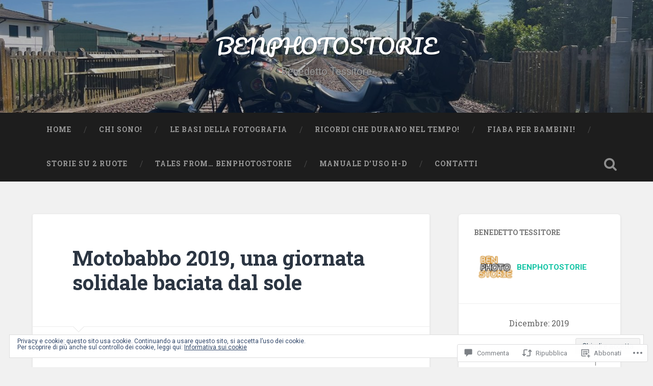

--- FILE ---
content_type: text/html; charset=UTF-8
request_url: https://benphotostorie.com/2019/12/11/motobabbo-2019-una-giornata-solidale-baciata-dal-sole/
body_size: 50510
content:
<!DOCTYPE html>
<html lang="it-IT">
<head>
	<meta charset="UTF-8">
	<meta name="viewport" content="width=device-width, initial-scale=1.0" >
	<link rel="profile" href="http://gmpg.org/xfn/11" />
	<title>Motobabbo 2019, una giornata solidale baciata dal sole &#8211; BENPHOTOSTORIE</title>
<meta name='robots' content='max-image-preview:large' />

<!-- Async WordPress.com Remote Login -->
<script id="wpcom_remote_login_js">
var wpcom_remote_login_extra_auth = '';
function wpcom_remote_login_remove_dom_node_id( element_id ) {
	var dom_node = document.getElementById( element_id );
	if ( dom_node ) { dom_node.parentNode.removeChild( dom_node ); }
}
function wpcom_remote_login_remove_dom_node_classes( class_name ) {
	var dom_nodes = document.querySelectorAll( '.' + class_name );
	for ( var i = 0; i < dom_nodes.length; i++ ) {
		dom_nodes[ i ].parentNode.removeChild( dom_nodes[ i ] );
	}
}
function wpcom_remote_login_final_cleanup() {
	wpcom_remote_login_remove_dom_node_classes( "wpcom_remote_login_msg" );
	wpcom_remote_login_remove_dom_node_id( "wpcom_remote_login_key" );
	wpcom_remote_login_remove_dom_node_id( "wpcom_remote_login_validate" );
	wpcom_remote_login_remove_dom_node_id( "wpcom_remote_login_js" );
	wpcom_remote_login_remove_dom_node_id( "wpcom_request_access_iframe" );
	wpcom_remote_login_remove_dom_node_id( "wpcom_request_access_styles" );
}

// Watch for messages back from the remote login
window.addEventListener( "message", function( e ) {
	if ( e.origin === "https://r-login.wordpress.com" ) {
		var data = {};
		try {
			data = JSON.parse( e.data );
		} catch( e ) {
			wpcom_remote_login_final_cleanup();
			return;
		}

		if ( data.msg === 'LOGIN' ) {
			// Clean up the login check iframe
			wpcom_remote_login_remove_dom_node_id( "wpcom_remote_login_key" );

			var id_regex = new RegExp( /^[0-9]+$/ );
			var token_regex = new RegExp( /^.*|.*|.*$/ );
			if (
				token_regex.test( data.token )
				&& id_regex.test( data.wpcomid )
			) {
				// We have everything we need to ask for a login
				var script = document.createElement( "script" );
				script.setAttribute( "id", "wpcom_remote_login_validate" );
				script.src = '/remote-login.php?wpcom_remote_login=validate'
					+ '&wpcomid=' + data.wpcomid
					+ '&token=' + encodeURIComponent( data.token )
					+ '&host=' + window.location.protocol
					+ '//' + window.location.hostname
					+ '&postid=4084'
					+ '&is_singular=1';
				document.body.appendChild( script );
			}

			return;
		}

		// Safari ITP, not logged in, so redirect
		if ( data.msg === 'LOGIN-REDIRECT' ) {
			window.location = 'https://wordpress.com/log-in?redirect_to=' + window.location.href;
			return;
		}

		// Safari ITP, storage access failed, remove the request
		if ( data.msg === 'LOGIN-REMOVE' ) {
			var css_zap = 'html { -webkit-transition: margin-top 1s; transition: margin-top 1s; } /* 9001 */ html { margin-top: 0 !important; } * html body { margin-top: 0 !important; } @media screen and ( max-width: 782px ) { html { margin-top: 0 !important; } * html body { margin-top: 0 !important; } }';
			var style_zap = document.createElement( 'style' );
			style_zap.type = 'text/css';
			style_zap.appendChild( document.createTextNode( css_zap ) );
			document.body.appendChild( style_zap );

			var e = document.getElementById( 'wpcom_request_access_iframe' );
			e.parentNode.removeChild( e );

			document.cookie = 'wordpress_com_login_access=denied; path=/; max-age=31536000';

			return;
		}

		// Safari ITP
		if ( data.msg === 'REQUEST_ACCESS' ) {
			console.log( 'request access: safari' );

			// Check ITP iframe enable/disable knob
			if ( wpcom_remote_login_extra_auth !== 'safari_itp_iframe' ) {
				return;
			}

			// If we are in a "private window" there is no ITP.
			var private_window = false;
			try {
				var opendb = window.openDatabase( null, null, null, null );
			} catch( e ) {
				private_window = true;
			}

			if ( private_window ) {
				console.log( 'private window' );
				return;
			}

			var iframe = document.createElement( 'iframe' );
			iframe.id = 'wpcom_request_access_iframe';
			iframe.setAttribute( 'scrolling', 'no' );
			iframe.setAttribute( 'sandbox', 'allow-storage-access-by-user-activation allow-scripts allow-same-origin allow-top-navigation-by-user-activation' );
			iframe.src = 'https://r-login.wordpress.com/remote-login.php?wpcom_remote_login=request_access&origin=' + encodeURIComponent( data.origin ) + '&wpcomid=' + encodeURIComponent( data.wpcomid );

			var css = 'html { -webkit-transition: margin-top 1s; transition: margin-top 1s; } /* 9001 */ html { margin-top: 46px !important; } * html body { margin-top: 46px !important; } @media screen and ( max-width: 660px ) { html { margin-top: 71px !important; } * html body { margin-top: 71px !important; } #wpcom_request_access_iframe { display: block; height: 71px !important; } } #wpcom_request_access_iframe { border: 0px; height: 46px; position: fixed; top: 0; left: 0; width: 100%; min-width: 100%; z-index: 99999; background: #23282d; } ';

			var style = document.createElement( 'style' );
			style.type = 'text/css';
			style.id = 'wpcom_request_access_styles';
			style.appendChild( document.createTextNode( css ) );
			document.body.appendChild( style );

			document.body.appendChild( iframe );
		}

		if ( data.msg === 'DONE' ) {
			wpcom_remote_login_final_cleanup();
		}
	}
}, false );

// Inject the remote login iframe after the page has had a chance to load
// more critical resources
window.addEventListener( "DOMContentLoaded", function( e ) {
	var iframe = document.createElement( "iframe" );
	iframe.style.display = "none";
	iframe.setAttribute( "scrolling", "no" );
	iframe.setAttribute( "id", "wpcom_remote_login_key" );
	iframe.src = "https://r-login.wordpress.com/remote-login.php"
		+ "?wpcom_remote_login=key"
		+ "&origin=aHR0cHM6Ly9iZW5waG90b3N0b3JpZS5jb20%3D"
		+ "&wpcomid=82252563"
		+ "&time=" + Math.floor( Date.now() / 1000 );
	document.body.appendChild( iframe );
}, false );
</script>
<link rel='dns-prefetch' href='//s0.wp.com' />
<link rel='dns-prefetch' href='//widgets.wp.com' />
<link rel='dns-prefetch' href='//wordpress.com' />
<link rel='dns-prefetch' href='//fonts-api.wp.com' />
<link rel='dns-prefetch' href='//af.pubmine.com' />
<link rel="alternate" type="application/rss+xml" title="BENPHOTOSTORIE &raquo; Feed" href="https://benphotostorie.com/feed/" />
<link rel="alternate" type="application/rss+xml" title="BENPHOTOSTORIE &raquo; Feed dei commenti" href="https://benphotostorie.com/comments/feed/" />
<link rel="alternate" type="application/rss+xml" title="BENPHOTOSTORIE &raquo; Motobabbo 2019, una giornata solidale baciata dal&nbsp;sole Feed dei commenti" href="https://benphotostorie.com/2019/12/11/motobabbo-2019-una-giornata-solidale-baciata-dal-sole/feed/" />
	<script type="text/javascript">
		/* <![CDATA[ */
		function addLoadEvent(func) {
			var oldonload = window.onload;
			if (typeof window.onload != 'function') {
				window.onload = func;
			} else {
				window.onload = function () {
					oldonload();
					func();
				}
			}
		}
		/* ]]> */
	</script>
	<link crossorigin='anonymous' rel='stylesheet' id='all-css-0-1' href='/_static/??-eJx9jFEKwjAQRC9kXKqV+iOeJSRLSbPJBndD6O1tpFAQ8WfgMTMPWjGOs2JWSNUUqnPIAi34GVUA69ZyDGjINlBMhayigOhKeHYiJ/gtWFCLdXFnSMw9fKXt/MIu8aaw6Bf9U1KIeIg/1OfP9Bim2/VyH6dhXN5pUk2g&cssminify=yes' type='text/css' media='all' />
<style id='wp-emoji-styles-inline-css'>

	img.wp-smiley, img.emoji {
		display: inline !important;
		border: none !important;
		box-shadow: none !important;
		height: 1em !important;
		width: 1em !important;
		margin: 0 0.07em !important;
		vertical-align: -0.1em !important;
		background: none !important;
		padding: 0 !important;
	}
/*# sourceURL=wp-emoji-styles-inline-css */
</style>
<link crossorigin='anonymous' rel='stylesheet' id='all-css-2-1' href='/wp-content/plugins/gutenberg-core/v22.4.0/build/styles/block-library/style.min.css?m=1768935615i&cssminify=yes' type='text/css' media='all' />
<style id='wp-block-library-inline-css'>
.has-text-align-justify {
	text-align:justify;
}
.has-text-align-justify{text-align:justify;}

/*# sourceURL=wp-block-library-inline-css */
</style><style id='wp-block-group-inline-css'>
.wp-block-group{box-sizing:border-box}:where(.wp-block-group.wp-block-group-is-layout-constrained){position:relative}
/*# sourceURL=https://s0.wp.com/wp-content/plugins/gutenberg-core/v22.4.0/build/styles/block-library/group/style.min.css */
</style>
<style id='wp-block-separator-inline-css'>
@charset "UTF-8";.wp-block-separator{border:none;border-top:2px solid}:root :where(.wp-block-separator.is-style-dots){height:auto;line-height:1;text-align:center}:root :where(.wp-block-separator.is-style-dots):before{color:currentColor;content:"···";font-family:serif;font-size:1.5em;letter-spacing:2em;padding-left:2em}.wp-block-separator.is-style-dots{background:none!important;border:none!important}
/*# sourceURL=https://s0.wp.com/wp-content/plugins/gutenberg-core/v22.4.0/build/styles/block-library/separator/style.min.css */
</style>
<style id='wp-block-heading-inline-css'>
h1:where(.wp-block-heading).has-background,h2:where(.wp-block-heading).has-background,h3:where(.wp-block-heading).has-background,h4:where(.wp-block-heading).has-background,h5:where(.wp-block-heading).has-background,h6:where(.wp-block-heading).has-background{padding:1.25em 2.375em}h1.has-text-align-left[style*=writing-mode]:where([style*=vertical-lr]),h1.has-text-align-right[style*=writing-mode]:where([style*=vertical-rl]),h2.has-text-align-left[style*=writing-mode]:where([style*=vertical-lr]),h2.has-text-align-right[style*=writing-mode]:where([style*=vertical-rl]),h3.has-text-align-left[style*=writing-mode]:where([style*=vertical-lr]),h3.has-text-align-right[style*=writing-mode]:where([style*=vertical-rl]),h4.has-text-align-left[style*=writing-mode]:where([style*=vertical-lr]),h4.has-text-align-right[style*=writing-mode]:where([style*=vertical-rl]),h5.has-text-align-left[style*=writing-mode]:where([style*=vertical-lr]),h5.has-text-align-right[style*=writing-mode]:where([style*=vertical-rl]),h6.has-text-align-left[style*=writing-mode]:where([style*=vertical-lr]),h6.has-text-align-right[style*=writing-mode]:where([style*=vertical-rl]){rotate:180deg}
/*# sourceURL=https://s0.wp.com/wp-content/plugins/gutenberg-core/v22.4.0/build/styles/block-library/heading/style.min.css */
</style>
<style id='wp-block-paragraph-inline-css'>
.is-small-text{font-size:.875em}.is-regular-text{font-size:1em}.is-large-text{font-size:2.25em}.is-larger-text{font-size:3em}.has-drop-cap:not(:focus):first-letter{float:left;font-size:8.4em;font-style:normal;font-weight:100;line-height:.68;margin:.05em .1em 0 0;text-transform:uppercase}body.rtl .has-drop-cap:not(:focus):first-letter{float:none;margin-left:.1em}p.has-drop-cap.has-background{overflow:hidden}:root :where(p.has-background){padding:1.25em 2.375em}:where(p.has-text-color:not(.has-link-color)) a{color:inherit}p.has-text-align-left[style*="writing-mode:vertical-lr"],p.has-text-align-right[style*="writing-mode:vertical-rl"]{rotate:180deg}
/*# sourceURL=https://s0.wp.com/wp-content/plugins/gutenberg-core/v22.4.0/build/styles/block-library/paragraph/style.min.css */
</style>
<style id='global-styles-inline-css'>
:root{--wp--preset--aspect-ratio--square: 1;--wp--preset--aspect-ratio--4-3: 4/3;--wp--preset--aspect-ratio--3-4: 3/4;--wp--preset--aspect-ratio--3-2: 3/2;--wp--preset--aspect-ratio--2-3: 2/3;--wp--preset--aspect-ratio--16-9: 16/9;--wp--preset--aspect-ratio--9-16: 9/16;--wp--preset--color--black: #000000;--wp--preset--color--cyan-bluish-gray: #abb8c3;--wp--preset--color--white: #ffffff;--wp--preset--color--pale-pink: #f78da7;--wp--preset--color--vivid-red: #cf2e2e;--wp--preset--color--luminous-vivid-orange: #ff6900;--wp--preset--color--luminous-vivid-amber: #fcb900;--wp--preset--color--light-green-cyan: #7bdcb5;--wp--preset--color--vivid-green-cyan: #00d084;--wp--preset--color--pale-cyan-blue: #8ed1fc;--wp--preset--color--vivid-cyan-blue: #0693e3;--wp--preset--color--vivid-purple: #9b51e0;--wp--preset--gradient--vivid-cyan-blue-to-vivid-purple: linear-gradient(135deg,rgb(6,147,227) 0%,rgb(155,81,224) 100%);--wp--preset--gradient--light-green-cyan-to-vivid-green-cyan: linear-gradient(135deg,rgb(122,220,180) 0%,rgb(0,208,130) 100%);--wp--preset--gradient--luminous-vivid-amber-to-luminous-vivid-orange: linear-gradient(135deg,rgb(252,185,0) 0%,rgb(255,105,0) 100%);--wp--preset--gradient--luminous-vivid-orange-to-vivid-red: linear-gradient(135deg,rgb(255,105,0) 0%,rgb(207,46,46) 100%);--wp--preset--gradient--very-light-gray-to-cyan-bluish-gray: linear-gradient(135deg,rgb(238,238,238) 0%,rgb(169,184,195) 100%);--wp--preset--gradient--cool-to-warm-spectrum: linear-gradient(135deg,rgb(74,234,220) 0%,rgb(151,120,209) 20%,rgb(207,42,186) 40%,rgb(238,44,130) 60%,rgb(251,105,98) 80%,rgb(254,248,76) 100%);--wp--preset--gradient--blush-light-purple: linear-gradient(135deg,rgb(255,206,236) 0%,rgb(152,150,240) 100%);--wp--preset--gradient--blush-bordeaux: linear-gradient(135deg,rgb(254,205,165) 0%,rgb(254,45,45) 50%,rgb(107,0,62) 100%);--wp--preset--gradient--luminous-dusk: linear-gradient(135deg,rgb(255,203,112) 0%,rgb(199,81,192) 50%,rgb(65,88,208) 100%);--wp--preset--gradient--pale-ocean: linear-gradient(135deg,rgb(255,245,203) 0%,rgb(182,227,212) 50%,rgb(51,167,181) 100%);--wp--preset--gradient--electric-grass: linear-gradient(135deg,rgb(202,248,128) 0%,rgb(113,206,126) 100%);--wp--preset--gradient--midnight: linear-gradient(135deg,rgb(2,3,129) 0%,rgb(40,116,252) 100%);--wp--preset--font-size--small: 13px;--wp--preset--font-size--medium: 20px;--wp--preset--font-size--large: 36px;--wp--preset--font-size--x-large: 42px;--wp--preset--font-family--albert-sans: 'Albert Sans', sans-serif;--wp--preset--font-family--alegreya: Alegreya, serif;--wp--preset--font-family--arvo: Arvo, serif;--wp--preset--font-family--bodoni-moda: 'Bodoni Moda', serif;--wp--preset--font-family--bricolage-grotesque: 'Bricolage Grotesque', sans-serif;--wp--preset--font-family--cabin: Cabin, sans-serif;--wp--preset--font-family--chivo: Chivo, sans-serif;--wp--preset--font-family--commissioner: Commissioner, sans-serif;--wp--preset--font-family--cormorant: Cormorant, serif;--wp--preset--font-family--courier-prime: 'Courier Prime', monospace;--wp--preset--font-family--crimson-pro: 'Crimson Pro', serif;--wp--preset--font-family--dm-mono: 'DM Mono', monospace;--wp--preset--font-family--dm-sans: 'DM Sans', sans-serif;--wp--preset--font-family--dm-serif-display: 'DM Serif Display', serif;--wp--preset--font-family--domine: Domine, serif;--wp--preset--font-family--eb-garamond: 'EB Garamond', serif;--wp--preset--font-family--epilogue: Epilogue, sans-serif;--wp--preset--font-family--fahkwang: Fahkwang, sans-serif;--wp--preset--font-family--figtree: Figtree, sans-serif;--wp--preset--font-family--fira-sans: 'Fira Sans', sans-serif;--wp--preset--font-family--fjalla-one: 'Fjalla One', sans-serif;--wp--preset--font-family--fraunces: Fraunces, serif;--wp--preset--font-family--gabarito: Gabarito, system-ui;--wp--preset--font-family--ibm-plex-mono: 'IBM Plex Mono', monospace;--wp--preset--font-family--ibm-plex-sans: 'IBM Plex Sans', sans-serif;--wp--preset--font-family--ibarra-real-nova: 'Ibarra Real Nova', serif;--wp--preset--font-family--instrument-serif: 'Instrument Serif', serif;--wp--preset--font-family--inter: Inter, sans-serif;--wp--preset--font-family--josefin-sans: 'Josefin Sans', sans-serif;--wp--preset--font-family--jost: Jost, sans-serif;--wp--preset--font-family--libre-baskerville: 'Libre Baskerville', serif;--wp--preset--font-family--libre-franklin: 'Libre Franklin', sans-serif;--wp--preset--font-family--literata: Literata, serif;--wp--preset--font-family--lora: Lora, serif;--wp--preset--font-family--merriweather: Merriweather, serif;--wp--preset--font-family--montserrat: Montserrat, sans-serif;--wp--preset--font-family--newsreader: Newsreader, serif;--wp--preset--font-family--noto-sans-mono: 'Noto Sans Mono', sans-serif;--wp--preset--font-family--nunito: Nunito, sans-serif;--wp--preset--font-family--open-sans: 'Open Sans', sans-serif;--wp--preset--font-family--overpass: Overpass, sans-serif;--wp--preset--font-family--pt-serif: 'PT Serif', serif;--wp--preset--font-family--petrona: Petrona, serif;--wp--preset--font-family--piazzolla: Piazzolla, serif;--wp--preset--font-family--playfair-display: 'Playfair Display', serif;--wp--preset--font-family--plus-jakarta-sans: 'Plus Jakarta Sans', sans-serif;--wp--preset--font-family--poppins: Poppins, sans-serif;--wp--preset--font-family--raleway: Raleway, sans-serif;--wp--preset--font-family--roboto: Roboto, sans-serif;--wp--preset--font-family--roboto-slab: 'Roboto Slab', serif;--wp--preset--font-family--rubik: Rubik, sans-serif;--wp--preset--font-family--rufina: Rufina, serif;--wp--preset--font-family--sora: Sora, sans-serif;--wp--preset--font-family--source-sans-3: 'Source Sans 3', sans-serif;--wp--preset--font-family--source-serif-4: 'Source Serif 4', serif;--wp--preset--font-family--space-mono: 'Space Mono', monospace;--wp--preset--font-family--syne: Syne, sans-serif;--wp--preset--font-family--texturina: Texturina, serif;--wp--preset--font-family--urbanist: Urbanist, sans-serif;--wp--preset--font-family--work-sans: 'Work Sans', sans-serif;--wp--preset--spacing--20: 0.44rem;--wp--preset--spacing--30: 0.67rem;--wp--preset--spacing--40: 1rem;--wp--preset--spacing--50: 1.5rem;--wp--preset--spacing--60: 2.25rem;--wp--preset--spacing--70: 3.38rem;--wp--preset--spacing--80: 5.06rem;--wp--preset--shadow--natural: 6px 6px 9px rgba(0, 0, 0, 0.2);--wp--preset--shadow--deep: 12px 12px 50px rgba(0, 0, 0, 0.4);--wp--preset--shadow--sharp: 6px 6px 0px rgba(0, 0, 0, 0.2);--wp--preset--shadow--outlined: 6px 6px 0px -3px rgb(255, 255, 255), 6px 6px rgb(0, 0, 0);--wp--preset--shadow--crisp: 6px 6px 0px rgb(0, 0, 0);}:where(body) { margin: 0; }:where(.is-layout-flex){gap: 0.5em;}:where(.is-layout-grid){gap: 0.5em;}body .is-layout-flex{display: flex;}.is-layout-flex{flex-wrap: wrap;align-items: center;}.is-layout-flex > :is(*, div){margin: 0;}body .is-layout-grid{display: grid;}.is-layout-grid > :is(*, div){margin: 0;}body{padding-top: 0px;padding-right: 0px;padding-bottom: 0px;padding-left: 0px;}:root :where(.wp-element-button, .wp-block-button__link){background-color: #32373c;border-width: 0;color: #fff;font-family: inherit;font-size: inherit;font-style: inherit;font-weight: inherit;letter-spacing: inherit;line-height: inherit;padding-top: calc(0.667em + 2px);padding-right: calc(1.333em + 2px);padding-bottom: calc(0.667em + 2px);padding-left: calc(1.333em + 2px);text-decoration: none;text-transform: inherit;}.has-black-color{color: var(--wp--preset--color--black) !important;}.has-cyan-bluish-gray-color{color: var(--wp--preset--color--cyan-bluish-gray) !important;}.has-white-color{color: var(--wp--preset--color--white) !important;}.has-pale-pink-color{color: var(--wp--preset--color--pale-pink) !important;}.has-vivid-red-color{color: var(--wp--preset--color--vivid-red) !important;}.has-luminous-vivid-orange-color{color: var(--wp--preset--color--luminous-vivid-orange) !important;}.has-luminous-vivid-amber-color{color: var(--wp--preset--color--luminous-vivid-amber) !important;}.has-light-green-cyan-color{color: var(--wp--preset--color--light-green-cyan) !important;}.has-vivid-green-cyan-color{color: var(--wp--preset--color--vivid-green-cyan) !important;}.has-pale-cyan-blue-color{color: var(--wp--preset--color--pale-cyan-blue) !important;}.has-vivid-cyan-blue-color{color: var(--wp--preset--color--vivid-cyan-blue) !important;}.has-vivid-purple-color{color: var(--wp--preset--color--vivid-purple) !important;}.has-black-background-color{background-color: var(--wp--preset--color--black) !important;}.has-cyan-bluish-gray-background-color{background-color: var(--wp--preset--color--cyan-bluish-gray) !important;}.has-white-background-color{background-color: var(--wp--preset--color--white) !important;}.has-pale-pink-background-color{background-color: var(--wp--preset--color--pale-pink) !important;}.has-vivid-red-background-color{background-color: var(--wp--preset--color--vivid-red) !important;}.has-luminous-vivid-orange-background-color{background-color: var(--wp--preset--color--luminous-vivid-orange) !important;}.has-luminous-vivid-amber-background-color{background-color: var(--wp--preset--color--luminous-vivid-amber) !important;}.has-light-green-cyan-background-color{background-color: var(--wp--preset--color--light-green-cyan) !important;}.has-vivid-green-cyan-background-color{background-color: var(--wp--preset--color--vivid-green-cyan) !important;}.has-pale-cyan-blue-background-color{background-color: var(--wp--preset--color--pale-cyan-blue) !important;}.has-vivid-cyan-blue-background-color{background-color: var(--wp--preset--color--vivid-cyan-blue) !important;}.has-vivid-purple-background-color{background-color: var(--wp--preset--color--vivid-purple) !important;}.has-black-border-color{border-color: var(--wp--preset--color--black) !important;}.has-cyan-bluish-gray-border-color{border-color: var(--wp--preset--color--cyan-bluish-gray) !important;}.has-white-border-color{border-color: var(--wp--preset--color--white) !important;}.has-pale-pink-border-color{border-color: var(--wp--preset--color--pale-pink) !important;}.has-vivid-red-border-color{border-color: var(--wp--preset--color--vivid-red) !important;}.has-luminous-vivid-orange-border-color{border-color: var(--wp--preset--color--luminous-vivid-orange) !important;}.has-luminous-vivid-amber-border-color{border-color: var(--wp--preset--color--luminous-vivid-amber) !important;}.has-light-green-cyan-border-color{border-color: var(--wp--preset--color--light-green-cyan) !important;}.has-vivid-green-cyan-border-color{border-color: var(--wp--preset--color--vivid-green-cyan) !important;}.has-pale-cyan-blue-border-color{border-color: var(--wp--preset--color--pale-cyan-blue) !important;}.has-vivid-cyan-blue-border-color{border-color: var(--wp--preset--color--vivid-cyan-blue) !important;}.has-vivid-purple-border-color{border-color: var(--wp--preset--color--vivid-purple) !important;}.has-vivid-cyan-blue-to-vivid-purple-gradient-background{background: var(--wp--preset--gradient--vivid-cyan-blue-to-vivid-purple) !important;}.has-light-green-cyan-to-vivid-green-cyan-gradient-background{background: var(--wp--preset--gradient--light-green-cyan-to-vivid-green-cyan) !important;}.has-luminous-vivid-amber-to-luminous-vivid-orange-gradient-background{background: var(--wp--preset--gradient--luminous-vivid-amber-to-luminous-vivid-orange) !important;}.has-luminous-vivid-orange-to-vivid-red-gradient-background{background: var(--wp--preset--gradient--luminous-vivid-orange-to-vivid-red) !important;}.has-very-light-gray-to-cyan-bluish-gray-gradient-background{background: var(--wp--preset--gradient--very-light-gray-to-cyan-bluish-gray) !important;}.has-cool-to-warm-spectrum-gradient-background{background: var(--wp--preset--gradient--cool-to-warm-spectrum) !important;}.has-blush-light-purple-gradient-background{background: var(--wp--preset--gradient--blush-light-purple) !important;}.has-blush-bordeaux-gradient-background{background: var(--wp--preset--gradient--blush-bordeaux) !important;}.has-luminous-dusk-gradient-background{background: var(--wp--preset--gradient--luminous-dusk) !important;}.has-pale-ocean-gradient-background{background: var(--wp--preset--gradient--pale-ocean) !important;}.has-electric-grass-gradient-background{background: var(--wp--preset--gradient--electric-grass) !important;}.has-midnight-gradient-background{background: var(--wp--preset--gradient--midnight) !important;}.has-small-font-size{font-size: var(--wp--preset--font-size--small) !important;}.has-medium-font-size{font-size: var(--wp--preset--font-size--medium) !important;}.has-large-font-size{font-size: var(--wp--preset--font-size--large) !important;}.has-x-large-font-size{font-size: var(--wp--preset--font-size--x-large) !important;}.has-albert-sans-font-family{font-family: var(--wp--preset--font-family--albert-sans) !important;}.has-alegreya-font-family{font-family: var(--wp--preset--font-family--alegreya) !important;}.has-arvo-font-family{font-family: var(--wp--preset--font-family--arvo) !important;}.has-bodoni-moda-font-family{font-family: var(--wp--preset--font-family--bodoni-moda) !important;}.has-bricolage-grotesque-font-family{font-family: var(--wp--preset--font-family--bricolage-grotesque) !important;}.has-cabin-font-family{font-family: var(--wp--preset--font-family--cabin) !important;}.has-chivo-font-family{font-family: var(--wp--preset--font-family--chivo) !important;}.has-commissioner-font-family{font-family: var(--wp--preset--font-family--commissioner) !important;}.has-cormorant-font-family{font-family: var(--wp--preset--font-family--cormorant) !important;}.has-courier-prime-font-family{font-family: var(--wp--preset--font-family--courier-prime) !important;}.has-crimson-pro-font-family{font-family: var(--wp--preset--font-family--crimson-pro) !important;}.has-dm-mono-font-family{font-family: var(--wp--preset--font-family--dm-mono) !important;}.has-dm-sans-font-family{font-family: var(--wp--preset--font-family--dm-sans) !important;}.has-dm-serif-display-font-family{font-family: var(--wp--preset--font-family--dm-serif-display) !important;}.has-domine-font-family{font-family: var(--wp--preset--font-family--domine) !important;}.has-eb-garamond-font-family{font-family: var(--wp--preset--font-family--eb-garamond) !important;}.has-epilogue-font-family{font-family: var(--wp--preset--font-family--epilogue) !important;}.has-fahkwang-font-family{font-family: var(--wp--preset--font-family--fahkwang) !important;}.has-figtree-font-family{font-family: var(--wp--preset--font-family--figtree) !important;}.has-fira-sans-font-family{font-family: var(--wp--preset--font-family--fira-sans) !important;}.has-fjalla-one-font-family{font-family: var(--wp--preset--font-family--fjalla-one) !important;}.has-fraunces-font-family{font-family: var(--wp--preset--font-family--fraunces) !important;}.has-gabarito-font-family{font-family: var(--wp--preset--font-family--gabarito) !important;}.has-ibm-plex-mono-font-family{font-family: var(--wp--preset--font-family--ibm-plex-mono) !important;}.has-ibm-plex-sans-font-family{font-family: var(--wp--preset--font-family--ibm-plex-sans) !important;}.has-ibarra-real-nova-font-family{font-family: var(--wp--preset--font-family--ibarra-real-nova) !important;}.has-instrument-serif-font-family{font-family: var(--wp--preset--font-family--instrument-serif) !important;}.has-inter-font-family{font-family: var(--wp--preset--font-family--inter) !important;}.has-josefin-sans-font-family{font-family: var(--wp--preset--font-family--josefin-sans) !important;}.has-jost-font-family{font-family: var(--wp--preset--font-family--jost) !important;}.has-libre-baskerville-font-family{font-family: var(--wp--preset--font-family--libre-baskerville) !important;}.has-libre-franklin-font-family{font-family: var(--wp--preset--font-family--libre-franklin) !important;}.has-literata-font-family{font-family: var(--wp--preset--font-family--literata) !important;}.has-lora-font-family{font-family: var(--wp--preset--font-family--lora) !important;}.has-merriweather-font-family{font-family: var(--wp--preset--font-family--merriweather) !important;}.has-montserrat-font-family{font-family: var(--wp--preset--font-family--montserrat) !important;}.has-newsreader-font-family{font-family: var(--wp--preset--font-family--newsreader) !important;}.has-noto-sans-mono-font-family{font-family: var(--wp--preset--font-family--noto-sans-mono) !important;}.has-nunito-font-family{font-family: var(--wp--preset--font-family--nunito) !important;}.has-open-sans-font-family{font-family: var(--wp--preset--font-family--open-sans) !important;}.has-overpass-font-family{font-family: var(--wp--preset--font-family--overpass) !important;}.has-pt-serif-font-family{font-family: var(--wp--preset--font-family--pt-serif) !important;}.has-petrona-font-family{font-family: var(--wp--preset--font-family--petrona) !important;}.has-piazzolla-font-family{font-family: var(--wp--preset--font-family--piazzolla) !important;}.has-playfair-display-font-family{font-family: var(--wp--preset--font-family--playfair-display) !important;}.has-plus-jakarta-sans-font-family{font-family: var(--wp--preset--font-family--plus-jakarta-sans) !important;}.has-poppins-font-family{font-family: var(--wp--preset--font-family--poppins) !important;}.has-raleway-font-family{font-family: var(--wp--preset--font-family--raleway) !important;}.has-roboto-font-family{font-family: var(--wp--preset--font-family--roboto) !important;}.has-roboto-slab-font-family{font-family: var(--wp--preset--font-family--roboto-slab) !important;}.has-rubik-font-family{font-family: var(--wp--preset--font-family--rubik) !important;}.has-rufina-font-family{font-family: var(--wp--preset--font-family--rufina) !important;}.has-sora-font-family{font-family: var(--wp--preset--font-family--sora) !important;}.has-source-sans-3-font-family{font-family: var(--wp--preset--font-family--source-sans-3) !important;}.has-source-serif-4-font-family{font-family: var(--wp--preset--font-family--source-serif-4) !important;}.has-space-mono-font-family{font-family: var(--wp--preset--font-family--space-mono) !important;}.has-syne-font-family{font-family: var(--wp--preset--font-family--syne) !important;}.has-texturina-font-family{font-family: var(--wp--preset--font-family--texturina) !important;}.has-urbanist-font-family{font-family: var(--wp--preset--font-family--urbanist) !important;}.has-work-sans-font-family{font-family: var(--wp--preset--font-family--work-sans) !important;}
/*# sourceURL=global-styles-inline-css */
</style>
<style id='core-block-supports-inline-css'>
.wp-container-core-group-is-layout-bcfe9290 > :where(:not(.alignleft):not(.alignright):not(.alignfull)){max-width:480px;margin-left:auto !important;margin-right:auto !important;}.wp-container-core-group-is-layout-bcfe9290 > .alignwide{max-width:480px;}.wp-container-core-group-is-layout-bcfe9290 .alignfull{max-width:none;}.wp-container-core-group-is-layout-8cf370e7{flex-direction:column;align-items:flex-start;}
/*# sourceURL=core-block-supports-inline-css */
</style>

<style id='classic-theme-styles-inline-css'>
.wp-block-button__link{background-color:#32373c;border-radius:9999px;box-shadow:none;color:#fff;font-size:1.125em;padding:calc(.667em + 2px) calc(1.333em + 2px);text-decoration:none}.wp-block-file__button{background:#32373c;color:#fff}.wp-block-accordion-heading{margin:0}.wp-block-accordion-heading__toggle{background-color:inherit!important;color:inherit!important}.wp-block-accordion-heading__toggle:not(:focus-visible){outline:none}.wp-block-accordion-heading__toggle:focus,.wp-block-accordion-heading__toggle:hover{background-color:inherit!important;border:none;box-shadow:none;color:inherit;padding:var(--wp--preset--spacing--20,1em) 0;text-decoration:none}.wp-block-accordion-heading__toggle:focus-visible{outline:auto;outline-offset:0}
/*# sourceURL=/wp-content/plugins/gutenberg-core/v22.4.0/build/styles/block-library/classic.min.css */
</style>
<link crossorigin='anonymous' rel='stylesheet' id='all-css-4-1' href='/_static/??-eJyNkF1OAzEMhC+E12wpUB4QR0H5sSBtnESxsxW3xyuqUhWp4sXSjOezneCxQahFqSi2PD5SEQzV5xoOgptp3k0zSOKWCTot0xZjEj0nQPQr0xRE7vBiEA/4ndXJfG5O1wRTTI4yscVuYcdmDHjfOomAVU6DQT8NlFvcnrS5cDhp5FrXEkcmQRleQk9NUy1n5Qms7/K1/s8Ss37uvNx2ar4vVGLt6IZWdqop/MFQekA/Uo64UPf2PjPXj5FrvR7zxq/z89Pu4X77+LLZfwPwrKVE&cssminify=yes' type='text/css' media='all' />
<link rel='stylesheet' id='verbum-gutenberg-css-css' href='https://widgets.wp.com/verbum-block-editor/block-editor.css?ver=1738686361' media='all' />
<link crossorigin='anonymous' rel='stylesheet' id='all-css-6-1' href='/_static/??/wp-content/mu-plugins/comment-likes/css/comment-likes.css,/i/noticons/noticons.css,/wp-content/themes/pub/baskerville-2/style.css?m=1764701048j&cssminify=yes' type='text/css' media='all' />
<style id='baskerville-2-style-inline-css'>
.post-categories, .single .hentry .post-meta .post-categories { clip: rect(1px, 1px, 1px, 1px); height: 1px; position: absolute; overflow: hidden; width: 1px; }
/*# sourceURL=baskerville-2-style-inline-css */
</style>
<link rel='stylesheet' id='baskerville-2-fonts-css' href='https://fonts-api.wp.com/css?family=Roboto+Slab%3A400%2C700%7CRoboto%3A400%2C400italic%2C700%2C700italic%2C300%7CPacifico%3A400&#038;subset=latin%2Clatin-ext' media='all' />
<link crossorigin='anonymous' rel='stylesheet' id='all-css-8-1' href='/_static/??-eJyNjMEKQiEQRX+oaSyKXovoW1TmmaWOOJr091m0KIJodw7cc7FnsJwqpYr1RJEEczNotFyoXH0IBGucx0B3Eo70ZHjJ0oos8J8HnyxKvQ3u2XL8CmODHJrzSbCQCewGOhyrN/0VOWIIbHX1nD4E5qB9eaTHeFhtpp1Se7WdzneQ/1v4&cssminify=yes' type='text/css' media='all' />
<link crossorigin='anonymous' rel='stylesheet' id='print-css-9-1' href='/wp-content/mu-plugins/global-print/global-print.css?m=1465851035i&cssminify=yes' type='text/css' media='print' />
<style id='jetpack-global-styles-frontend-style-inline-css'>
:root { --font-headings: unset; --font-base: unset; --font-headings-default: -apple-system,BlinkMacSystemFont,"Segoe UI",Roboto,Oxygen-Sans,Ubuntu,Cantarell,"Helvetica Neue",sans-serif; --font-base-default: -apple-system,BlinkMacSystemFont,"Segoe UI",Roboto,Oxygen-Sans,Ubuntu,Cantarell,"Helvetica Neue",sans-serif;}
/*# sourceURL=jetpack-global-styles-frontend-style-inline-css */
</style>
<link crossorigin='anonymous' rel='stylesheet' id='all-css-12-1' href='/_static/??-eJyNjcEKwjAQRH/IuFRT6kX8FNkmS5K6yQY3Qfx7bfEiXrwM82B4A49qnJRGpUHupnIPqSgs1Cq624chi6zhO5OCRryTR++fW00l7J3qDv43XVNxoOISsmEJol/wY2uR8vs3WggsM/I6uOTzMI3Hw8lOg11eUT1JKA==&cssminify=yes' type='text/css' media='all' />
<script type="text/javascript" id="jetpack_related-posts-js-extra">
/* <![CDATA[ */
var related_posts_js_options = {"post_heading":"h4"};
//# sourceURL=jetpack_related-posts-js-extra
/* ]]> */
</script>
<script type="text/javascript" id="wpcom-actionbar-placeholder-js-extra">
/* <![CDATA[ */
var actionbardata = {"siteID":"82252563","postID":"4084","siteURL":"https://benphotostorie.com","xhrURL":"https://benphotostorie.com/wp-admin/admin-ajax.php","nonce":"683dbee943","isLoggedIn":"","statusMessage":"","subsEmailDefault":"instantly","proxyScriptUrl":"https://s0.wp.com/wp-content/js/wpcom-proxy-request.js?m=1513050504i&amp;ver=20211021","shortlink":"https://wp.me/p5z7Ef-13S","i18n":{"followedText":"I nuovi articoli del sito saranno visibili sul tuo \u003Ca href=\"https://wordpress.com/reader\"\u003EReader\u003C/a\u003E","foldBar":"Riduci la barra","unfoldBar":"Espandi la barra","shortLinkCopied":"Shortlink copiato negli appunti."}};
//# sourceURL=wpcom-actionbar-placeholder-js-extra
/* ]]> */
</script>
<script type="text/javascript" id="jetpack-mu-wpcom-settings-js-before">
/* <![CDATA[ */
var JETPACK_MU_WPCOM_SETTINGS = {"assetsUrl":"https://s0.wp.com/wp-content/mu-plugins/jetpack-mu-wpcom-plugin/moon/jetpack_vendor/automattic/jetpack-mu-wpcom/src/build/"};
//# sourceURL=jetpack-mu-wpcom-settings-js-before
/* ]]> */
</script>
<script crossorigin='anonymous' type='text/javascript'  src='/_static/??-eJx1j10KwjAQhC/kdmuh+iQeRdIkhMRkN+bH2tvbYpUK+jQMM3zD4BhBMhVNBUOF6KuxlNHpEoW8rh4DM+HFksShWq8waS+KVhA5l/ztmmCpcXmHG7CbO75ATPyY3tkM81XpvITuVnWaVtkC/pYgWJPm0V9rg2fzOTJyUkJlkF7k/ALJEPHeLQLEBEbFNCPO4bQ/9n3bHrqud0+pPGch'></script>
<script type="text/javascript" id="rlt-proxy-js-after">
/* <![CDATA[ */
	rltInitialize( {"token":null,"iframeOrigins":["https:\/\/widgets.wp.com"]} );
//# sourceURL=rlt-proxy-js-after
/* ]]> */
</script>
<link rel="EditURI" type="application/rsd+xml" title="RSD" href="https://bendynamiteweaver.wordpress.com/xmlrpc.php?rsd" />
<meta name="generator" content="WordPress.com" />
<link rel="canonical" href="https://benphotostorie.com/2019/12/11/motobabbo-2019-una-giornata-solidale-baciata-dal-sole/" />
<link rel='shortlink' href='https://wp.me/p5z7Ef-13S' />
<link rel="alternate" type="application/json+oembed" href="https://public-api.wordpress.com/oembed/?format=json&amp;url=https%3A%2F%2Fbenphotostorie.com%2F2019%2F12%2F11%2Fmotobabbo-2019-una-giornata-solidale-baciata-dal-sole%2F&amp;for=wpcom-auto-discovery" /><link rel="alternate" type="application/xml+oembed" href="https://public-api.wordpress.com/oembed/?format=xml&amp;url=https%3A%2F%2Fbenphotostorie.com%2F2019%2F12%2F11%2Fmotobabbo-2019-una-giornata-solidale-baciata-dal-sole%2F&amp;for=wpcom-auto-discovery" />
<!-- Jetpack Open Graph Tags -->
<meta property="og:type" content="article" />
<meta property="og:title" content="Motobabbo 2019, una giornata solidale baciata dal sole" />
<meta property="og:url" content="https://benphotostorie.com/2019/12/11/motobabbo-2019-una-giornata-solidale-baciata-dal-sole/" />
<meta property="og:description" content="Si è svolta in una splendida cornice autunnale la 16° edizione del Motobabbo, nella giornata di sabato 7 dicembre, a Mirano, in provincia di Venezia. Ampio spazio ad un evento solidale unico nel su…" />
<meta property="article:published_time" content="2019-12-11T22:12:50+00:00" />
<meta property="article:modified_time" content="2019-12-11T22:12:50+00:00" />
<meta property="og:site_name" content="BENPHOTOSTORIE" />
<meta property="og:image" content="https://s0.wp.com/i/blank.jpg?m=1383295312i" />
<meta property="og:image:width" content="200" />
<meta property="og:image:height" content="200" />
<meta property="og:image:alt" content="" />
<meta property="og:locale" content="it_IT" />
<meta property="article:publisher" content="https://www.facebook.com/WordPresscom" />
<meta name="twitter:creator" content="@bfphotostorie" />
<meta name="twitter:site" content="@bfphotostorie" />
<meta name="twitter:text:title" content="Motobabbo 2019, una giornata solidale baciata dal&nbsp;sole" />
<meta name="twitter:card" content="summary" />

<!-- End Jetpack Open Graph Tags -->
<link rel="shortcut icon" type="image/x-icon" href="https://s0.wp.com/i/favicon.ico?m=1713425267i" sizes="16x16 24x24 32x32 48x48" />
<link rel="icon" type="image/x-icon" href="https://s0.wp.com/i/favicon.ico?m=1713425267i" sizes="16x16 24x24 32x32 48x48" />
<link rel="apple-touch-icon" href="https://s0.wp.com/i/webclip.png?m=1713868326i" />
<link rel='openid.server' href='https://benphotostorie.com/?openidserver=1' />
<link rel='openid.delegate' href='https://benphotostorie.com/' />
<link rel="search" type="application/opensearchdescription+xml" href="https://benphotostorie.com/osd.xml" title="BENPHOTOSTORIE" />
<link rel="search" type="application/opensearchdescription+xml" href="https://s1.wp.com/opensearch.xml" title="WordPress.com" />
<link rel="pingback" href="https://benphotostorie.com/xmlrpc.php">		<style type="text/css">
			.recentcomments a {
				display: inline !important;
				padding: 0 !important;
				margin: 0 !important;
			}

			table.recentcommentsavatartop img.avatar, table.recentcommentsavatarend img.avatar {
				border: 0px;
				margin: 0;
			}

			table.recentcommentsavatartop a, table.recentcommentsavatarend a {
				border: 0px !important;
				background-color: transparent !important;
			}

			td.recentcommentsavatarend, td.recentcommentsavatartop {
				padding: 0px 0px 1px 0px;
				margin: 0px;
			}

			td.recentcommentstextend {
				border: none !important;
				padding: 0px 0px 2px 10px;
			}

			.rtl td.recentcommentstextend {
				padding: 0px 10px 2px 0px;
			}

			td.recentcommentstexttop {
				border: none;
				padding: 0px 0px 0px 10px;
			}

			.rtl td.recentcommentstexttop {
				padding: 0px 10px 0px 0px;
			}
		</style>
		<meta name="description" content="Si è svolta in una splendida cornice autunnale la 16° edizione del Motobabbo, nella giornata di sabato 7 dicembre, a Mirano, in provincia di Venezia. Ampio spazio ad un evento solidale unico nel suo genere dove migliaia di motociclisti hanno contribuito a rendere felici tutti i bambini ospiti di Casa Nazareth. Straordinaria partecipazione del Moto&hellip;" />
<script type="text/javascript">
/* <![CDATA[ */
var wa_client = {}; wa_client.cmd = []; wa_client.config = { 'blog_id': 82252563, 'blog_language': 'it', 'is_wordads': false, 'hosting_type': 0, 'afp_account_id': null, 'afp_host_id': 5038568878849053, 'theme': 'pub/baskerville-2', '_': { 'title': 'Pubblicità', 'privacy_settings': 'Impostazioni sulla privacy' }, 'formats': [ 'inline', 'belowpost', 'bottom_sticky', 'sidebar_sticky_right', 'sidebar', 'gutenberg_rectangle', 'gutenberg_leaderboard', 'gutenberg_mobile_leaderboard', 'gutenberg_skyscraper' ] };
/* ]]> */
</script>
		<script type="text/javascript">

			window.doNotSellCallback = function() {

				var linkElements = [
					'a[href="https://wordpress.com/?ref=footer_blog"]',
					'a[href="https://wordpress.com/?ref=footer_website"]',
					'a[href="https://wordpress.com/?ref=vertical_footer"]',
					'a[href^="https://wordpress.com/?ref=footer_segment_"]',
				].join(',');

				var dnsLink = document.createElement( 'a' );
				dnsLink.href = 'https://wordpress.com/it/advertising-program-optout/';
				dnsLink.classList.add( 'do-not-sell-link' );
				dnsLink.rel = 'nofollow';
				dnsLink.style.marginLeft = '0.5em';
				dnsLink.textContent = 'Non vendere o condividere le mie informazioni personali';

				var creditLinks = document.querySelectorAll( linkElements );

				if ( 0 === creditLinks.length ) {
					return false;
				}

				Array.prototype.forEach.call( creditLinks, function( el ) {
					el.insertAdjacentElement( 'afterend', dnsLink );
				});

				return true;
			};

		</script>
		<script type="text/javascript">
	window.google_analytics_uacct = "UA-52447-2";
</script>

<script type="text/javascript">
	var _gaq = _gaq || [];
	_gaq.push(['_setAccount', 'UA-52447-2']);
	_gaq.push(['_gat._anonymizeIp']);
	_gaq.push(['_setDomainName', 'none']);
	_gaq.push(['_setAllowLinker', true]);
	_gaq.push(['_initData']);
	_gaq.push(['_trackPageview']);

	(function() {
		var ga = document.createElement('script'); ga.type = 'text/javascript'; ga.async = true;
		ga.src = ('https:' == document.location.protocol ? 'https://ssl' : 'http://www') + '.google-analytics.com/ga.js';
		(document.getElementsByTagName('head')[0] || document.getElementsByTagName('body')[0]).appendChild(ga);
	})();
</script>
<style id='jetpack-block-subscriptions-inline-css'>
.is-style-compact .is-not-subscriber .wp-block-button__link,.is-style-compact .is-not-subscriber .wp-block-jetpack-subscriptions__button{border-end-start-radius:0!important;border-start-start-radius:0!important;margin-inline-start:0!important}.is-style-compact .is-not-subscriber .components-text-control__input,.is-style-compact .is-not-subscriber p#subscribe-email input[type=email]{border-end-end-radius:0!important;border-start-end-radius:0!important}.is-style-compact:not(.wp-block-jetpack-subscriptions__use-newline) .components-text-control__input{border-inline-end-width:0!important}.wp-block-jetpack-subscriptions.wp-block-jetpack-subscriptions__supports-newline .wp-block-jetpack-subscriptions__form-container{display:flex;flex-direction:column}.wp-block-jetpack-subscriptions.wp-block-jetpack-subscriptions__supports-newline:not(.wp-block-jetpack-subscriptions__use-newline) .is-not-subscriber .wp-block-jetpack-subscriptions__form-elements{align-items:flex-start;display:flex}.wp-block-jetpack-subscriptions.wp-block-jetpack-subscriptions__supports-newline:not(.wp-block-jetpack-subscriptions__use-newline) p#subscribe-submit{display:flex;justify-content:center}.wp-block-jetpack-subscriptions.wp-block-jetpack-subscriptions__supports-newline .wp-block-jetpack-subscriptions__form .wp-block-jetpack-subscriptions__button,.wp-block-jetpack-subscriptions.wp-block-jetpack-subscriptions__supports-newline .wp-block-jetpack-subscriptions__form .wp-block-jetpack-subscriptions__textfield .components-text-control__input,.wp-block-jetpack-subscriptions.wp-block-jetpack-subscriptions__supports-newline .wp-block-jetpack-subscriptions__form button,.wp-block-jetpack-subscriptions.wp-block-jetpack-subscriptions__supports-newline .wp-block-jetpack-subscriptions__form input[type=email],.wp-block-jetpack-subscriptions.wp-block-jetpack-subscriptions__supports-newline form .wp-block-jetpack-subscriptions__button,.wp-block-jetpack-subscriptions.wp-block-jetpack-subscriptions__supports-newline form .wp-block-jetpack-subscriptions__textfield .components-text-control__input,.wp-block-jetpack-subscriptions.wp-block-jetpack-subscriptions__supports-newline form button,.wp-block-jetpack-subscriptions.wp-block-jetpack-subscriptions__supports-newline form input[type=email]{box-sizing:border-box;cursor:pointer;line-height:1.3;min-width:auto!important;white-space:nowrap!important}.wp-block-jetpack-subscriptions.wp-block-jetpack-subscriptions__supports-newline .wp-block-jetpack-subscriptions__form input[type=email]::placeholder,.wp-block-jetpack-subscriptions.wp-block-jetpack-subscriptions__supports-newline .wp-block-jetpack-subscriptions__form input[type=email]:disabled,.wp-block-jetpack-subscriptions.wp-block-jetpack-subscriptions__supports-newline form input[type=email]::placeholder,.wp-block-jetpack-subscriptions.wp-block-jetpack-subscriptions__supports-newline form input[type=email]:disabled{color:currentColor;opacity:.5}.wp-block-jetpack-subscriptions.wp-block-jetpack-subscriptions__supports-newline .wp-block-jetpack-subscriptions__form .wp-block-jetpack-subscriptions__button,.wp-block-jetpack-subscriptions.wp-block-jetpack-subscriptions__supports-newline .wp-block-jetpack-subscriptions__form button,.wp-block-jetpack-subscriptions.wp-block-jetpack-subscriptions__supports-newline form .wp-block-jetpack-subscriptions__button,.wp-block-jetpack-subscriptions.wp-block-jetpack-subscriptions__supports-newline form button{border-color:#0000;border-style:solid}.wp-block-jetpack-subscriptions.wp-block-jetpack-subscriptions__supports-newline .wp-block-jetpack-subscriptions__form .wp-block-jetpack-subscriptions__textfield,.wp-block-jetpack-subscriptions.wp-block-jetpack-subscriptions__supports-newline .wp-block-jetpack-subscriptions__form p#subscribe-email,.wp-block-jetpack-subscriptions.wp-block-jetpack-subscriptions__supports-newline form .wp-block-jetpack-subscriptions__textfield,.wp-block-jetpack-subscriptions.wp-block-jetpack-subscriptions__supports-newline form p#subscribe-email{background:#0000;flex-grow:1}.wp-block-jetpack-subscriptions.wp-block-jetpack-subscriptions__supports-newline .wp-block-jetpack-subscriptions__form .wp-block-jetpack-subscriptions__textfield .components-base-control__field,.wp-block-jetpack-subscriptions.wp-block-jetpack-subscriptions__supports-newline .wp-block-jetpack-subscriptions__form .wp-block-jetpack-subscriptions__textfield .components-text-control__input,.wp-block-jetpack-subscriptions.wp-block-jetpack-subscriptions__supports-newline .wp-block-jetpack-subscriptions__form .wp-block-jetpack-subscriptions__textfield input[type=email],.wp-block-jetpack-subscriptions.wp-block-jetpack-subscriptions__supports-newline .wp-block-jetpack-subscriptions__form p#subscribe-email .components-base-control__field,.wp-block-jetpack-subscriptions.wp-block-jetpack-subscriptions__supports-newline .wp-block-jetpack-subscriptions__form p#subscribe-email .components-text-control__input,.wp-block-jetpack-subscriptions.wp-block-jetpack-subscriptions__supports-newline .wp-block-jetpack-subscriptions__form p#subscribe-email input[type=email],.wp-block-jetpack-subscriptions.wp-block-jetpack-subscriptions__supports-newline form .wp-block-jetpack-subscriptions__textfield .components-base-control__field,.wp-block-jetpack-subscriptions.wp-block-jetpack-subscriptions__supports-newline form .wp-block-jetpack-subscriptions__textfield .components-text-control__input,.wp-block-jetpack-subscriptions.wp-block-jetpack-subscriptions__supports-newline form .wp-block-jetpack-subscriptions__textfield input[type=email],.wp-block-jetpack-subscriptions.wp-block-jetpack-subscriptions__supports-newline form p#subscribe-email .components-base-control__field,.wp-block-jetpack-subscriptions.wp-block-jetpack-subscriptions__supports-newline form p#subscribe-email .components-text-control__input,.wp-block-jetpack-subscriptions.wp-block-jetpack-subscriptions__supports-newline form p#subscribe-email input[type=email]{height:auto;margin:0;width:100%}.wp-block-jetpack-subscriptions.wp-block-jetpack-subscriptions__supports-newline .wp-block-jetpack-subscriptions__form p#subscribe-email,.wp-block-jetpack-subscriptions.wp-block-jetpack-subscriptions__supports-newline .wp-block-jetpack-subscriptions__form p#subscribe-submit,.wp-block-jetpack-subscriptions.wp-block-jetpack-subscriptions__supports-newline form p#subscribe-email,.wp-block-jetpack-subscriptions.wp-block-jetpack-subscriptions__supports-newline form p#subscribe-submit{line-height:0;margin:0;padding:0}.wp-block-jetpack-subscriptions.wp-block-jetpack-subscriptions__supports-newline.wp-block-jetpack-subscriptions__show-subs .wp-block-jetpack-subscriptions__subscount{font-size:16px;margin:8px 0;text-align:end}.wp-block-jetpack-subscriptions.wp-block-jetpack-subscriptions__supports-newline.wp-block-jetpack-subscriptions__use-newline .wp-block-jetpack-subscriptions__form-elements{display:block}.wp-block-jetpack-subscriptions.wp-block-jetpack-subscriptions__supports-newline.wp-block-jetpack-subscriptions__use-newline .wp-block-jetpack-subscriptions__button,.wp-block-jetpack-subscriptions.wp-block-jetpack-subscriptions__supports-newline.wp-block-jetpack-subscriptions__use-newline button{display:inline-block;max-width:100%}.wp-block-jetpack-subscriptions.wp-block-jetpack-subscriptions__supports-newline.wp-block-jetpack-subscriptions__use-newline .wp-block-jetpack-subscriptions__subscount{text-align:start}#subscribe-submit.is-link{text-align:center;width:auto!important}#subscribe-submit.is-link a{margin-left:0!important;margin-top:0!important;width:auto!important}@keyframes jetpack-memberships_button__spinner-animation{to{transform:rotate(1turn)}}.jetpack-memberships-spinner{display:none;height:1em;margin:0 0 0 5px;width:1em}.jetpack-memberships-spinner svg{height:100%;margin-bottom:-2px;width:100%}.jetpack-memberships-spinner-rotating{animation:jetpack-memberships_button__spinner-animation .75s linear infinite;transform-origin:center}.is-loading .jetpack-memberships-spinner{display:inline-block}body.jetpack-memberships-modal-open{overflow:hidden}dialog.jetpack-memberships-modal{opacity:1}dialog.jetpack-memberships-modal,dialog.jetpack-memberships-modal iframe{background:#0000;border:0;bottom:0;box-shadow:none;height:100%;left:0;margin:0;padding:0;position:fixed;right:0;top:0;width:100%}dialog.jetpack-memberships-modal::backdrop{background-color:#000;opacity:.7;transition:opacity .2s ease-out}dialog.jetpack-memberships-modal.is-loading,dialog.jetpack-memberships-modal.is-loading::backdrop{opacity:0}
/*# sourceURL=/wp-content/mu-plugins/jetpack-plugin/moon/_inc/blocks/subscriptions/view.css?minify=false */
</style>
</head>

<body class="wp-singular post-template-default single single-post postid-4084 single-format-standard custom-background wp-theme-pubbaskerville-2 customizer-styles-applied no-featured-image jetpack-reblog-enabled categories-hidden">

	<a class="screen-reader-text skip-link" href="#content">Vai al contenuto</a>

	<header class="header section small-padding bg-dark bg-image" style="background-image: url(https://benphotostorie.com/wp-content/uploads/2024/10/cropped-2_dyna_ng.jpg);" role="banner">

		<a href="https://benphotostorie.com/" rel="home">
			<div class="cover"></div>
		</a>

		<a href="#search-container" class="screen-reader-text search-toggle">Cerca</a>
		<div class="header-search-block bg-graphite hidden" id="search-container">
			<form role="search" method="get" class="search-form" action="https://benphotostorie.com/">
				<label>
					<span class="screen-reader-text">Ricerca per:</span>
					<input type="search" class="search-field" placeholder="Cerca &hellip;" value="" name="s" />
				</label>
				<input type="submit" class="search-submit" value="Cerca" />
			</form>		</div> <!-- /header-search-block -->

		<div class="header-inner section-inner">

			
							<p class="site-title"><a href="https://benphotostorie.com/" rel="home">BENPHOTOSTORIE</a></p>
							<p class="site-description">Benedetto Tessitore</p>
			
			
		</div> <!-- /header-inner -->
	</header> <!-- /header -->

	<div class="navigation section no-padding bg-dark">
		<nav id="site-navigation" class="navigation-inner section-inner clear" role="navigation">
			<button class="nav-toggle fleft" aria-controls="primary-menu" aria-expanded="false">Menu</button>
			<div class="main-navigation">
				<ul id="primary-menu" class="menu"><li id="menu-item-1551" class="menu-item menu-item-type-custom menu-item-object-custom menu-item-home menu-item-1551"><a href="https://benphotostorie.com">Home</a></li>
<li id="menu-item-5528" class="menu-item menu-item-type-post_type menu-item-object-page menu-item-5528"><a href="https://benphotostorie.com/cv/">Chi Sono!</a></li>
<li id="menu-item-10129" class="menu-item menu-item-type-post_type menu-item-object-page menu-item-10129"><a href="https://benphotostorie.com/benedetto-tessitore-corso-base-di-fotografia-by-benphotostorie/">Le basi della fotografia</a></li>
<li id="menu-item-10513" class="menu-item menu-item-type-post_type menu-item-object-page menu-item-10513"><a href="https://benphotostorie.com/ricordi-che-durano-nel-tempo/">Ricordi che durano nel tempo!</a></li>
<li id="menu-item-10483" class="menu-item menu-item-type-post_type menu-item-object-page menu-item-10483"><a href="https://benphotostorie.com/fiaba-per-bambini/">Fiaba per bambini!</a></li>
<li id="menu-item-6164" class="menu-item menu-item-type-post_type menu-item-object-page menu-item-6164"><a href="https://benphotostorie.com/storie-su-2-ruote/">Storie su 2 Ruote</a></li>
<li id="menu-item-8660" class="menu-item menu-item-type-post_type menu-item-object-page menu-item-8660"><a href="https://benphotostorie.com/tales-from/">TALES FROM… BENPHOTOSTORIE</a></li>
<li id="menu-item-9737" class="menu-item menu-item-type-post_type menu-item-object-page menu-item-9737"><a href="https://benphotostorie.com/manuale-duso-h-d/">Manuale d’uso H-D</a></li>
<li id="menu-item-9570" class="menu-item menu-item-type-post_type menu-item-object-page menu-item-9570"><a href="https://benphotostorie.com/contatti/">Contatti</a></li>
</ul>			</div>

			<a class="search-toggle search-icon fright" href="#">Apri ricerca</a>
		</nav> <!-- /navigation-inner -->
	</div> <!-- /navigation -->

<div class="wrapper section medium-padding">
	<main class="section-inner clear" role="main">

				<div class="content clear fleft" id="content">

			

	<article id="post-4084" class="post-4084 post type-post status-publish format-standard hentry category-uncategorized clear">

		<header class="post-header"><h1 class="post-title entry-title"><a href="https://benphotostorie.com/2019/12/11/motobabbo-2019-una-giornata-solidale-baciata-dal-sole/" rel="bookmark">Motobabbo 2019, una giornata solidale baciata dal&nbsp;sole</a></h1></header>			<div class="post-content clear">
				<p>Si è svolta in una splendida cornice autunnale la 16° edizione del Motobabbo, nella giornata di sabato 7 dicembre, a Mirano, in provincia di Venezia. Ampio spazio ad un evento solidale unico nel suo genere dove migliaia di motociclisti hanno contribuito a rendere felici tutti i bambini ospiti di Casa Nazareth. Straordinaria partecipazione del Moto Club Treviso Cilindri Storici, che con gli amici del gruppo Bikers Trevigiani, hanno dato un primo appuntamento in Piazza Duomo a Treviso. Un graditissimo arrivo a sorpresa del sindaco di Treviso Mario Conte, ha dato ancora maggiore importanza a questo incontro solidale, ricevendo così la benedizione per l’inizio di una pre-sfilata di Babbi natale su due ruote, con giro tra le Mura, fra stupore e meraviglia dei bambini che li osservavano passare in sella alle proprie motociclette, diretti in piazza Martini a Mirano per unirsi agli altri gruppi bikers, tra cui gli HOG del Treviso Chapter Harley-Davidson.</p>
<p>Commentano gli organizzatori: «Un sincero ringraziamento va in primis a Matteo Diamante, del moto club CBF-Honda Tourist, che in questa16° edizione del Motobabbo ha reso possibile stare bene e far stare bene le tante persone bisognose di affetto ed amore». Una vera e propria motosfilata di Babbi Natale on the road che hanno attraversato le vie dei Comuni adiacenti, fino al raggiungimento della meta finale, la parrocchia di Chirignago, per la consegna dei doni ai bambini di Casa Nazareth.</p>
<p>Ad accoglierli c’erano i volontari del fanciullo onlus, capitanati da Suor Licia Farinelli. L’obiettivo di questo 16° anno consecutivo di Motobabbo è stato raggiunto grazie anche alla presenza finale del Sindaco di Venezia Luigi Brugnaro e di tutti i sostenitore di tale evento benefico.</p>
<p>Un grande evento unico nel suo genere da non perdere, Buon felice Motobabbo 2020&#8230;</p>
<p>leggi l’articolo completo su #trevisotoday : <a href="http://www.trevisotoday.it/social/segnalazioni/motobabbo-treviso-7-dicembre-2019.html" rel="nofollow">http://www.trevisotoday.it/social/segnalazioni/motobabbo-treviso-7-dicembre-2019.html</a></p>
<p>#bfphotostorie #ontheroad #bendynamiteweaver #samudynamiteweaver #harleydavidson #dynafatbob #motobabbomi</p>
<div id="atatags-370373-69770a3b9a1fe">
		<script type="text/javascript">
			__ATA = window.__ATA || {};
			__ATA.cmd = window.__ATA.cmd || [];
			__ATA.cmd.push(function() {
				__ATA.initVideoSlot('atatags-370373-69770a3b9a1fe', {
					sectionId: '370373',
					format: 'inread'
				});
			});
		</script>
	</div><span id="wordads-inline-marker" style="display: none;"></span>
<div class="wp-block-group has-border-color" style="border-style:none;border-width:0px;margin-top:32px;margin-bottom:32px;padding-top:0px;padding-right:0px;padding-bottom:0px;padding-left:0px"><div class="wp-block-group__inner-container is-layout-flow wp-block-group-is-layout-flow">
	
	<hr class="wp-block-separator has-alpha-channel-opacity is-style-wide" style="margin-bottom:24px"/>
	

	
	<h3 class="wp-block-heading has-text-align-center" style="margin-top:4px;margin-bottom:10px">Scopri di più da BENPHOTOSTORIE</h3>
	

	
	<p class="has-text-align-center wp-block-paragraph" style="margin-top:10px;margin-bottom:10px;font-size:15px">Abbonati per ricevere gli ultimi articoli inviati alla tua e-mail.</p>
	

	
	<div class="wp-block-group"><div class="wp-block-group__inner-container is-layout-constrained wp-container-core-group-is-layout-bcfe9290 wp-block-group-is-layout-constrained">
			<div class="wp-block-jetpack-subscriptions__supports-newline wp-block-jetpack-subscriptions">
		<div class="wp-block-jetpack-subscriptions__container is-not-subscriber">
							<form
					action="https://wordpress.com/email-subscriptions"
					method="post"
					accept-charset="utf-8"
					data-blog="82252563"
					data-post_access_level="everybody"
					data-subscriber_email=""
					id="subscribe-blog"
				>
					<div class="wp-block-jetpack-subscriptions__form-elements">
												<p id="subscribe-email">
							<label
								id="subscribe-field-label"
								for="subscribe-field"
								class="screen-reader-text"
							>
								Digita la tua e-mail...							</label>
							<input
									required="required"
									type="email"
									name="email"
									autocomplete="email"
									class="no-border-radius "
									style="font-size: 16px;padding: 15px 23px 15px 23px;border-radius: 0px;border-width: 1px;"
									placeholder="Digita la tua e-mail..."
									value=""
									id="subscribe-field"
									title="Compila questo campo."
								/>						</p>
												<p id="subscribe-submit"
													>
							<input type="hidden" name="action" value="subscribe"/>
							<input type="hidden" name="blog_id" value="82252563"/>
							<input type="hidden" name="source" value="https://benphotostorie.com/2019/12/11/motobabbo-2019-una-giornata-solidale-baciata-dal-sole/"/>
							<input type="hidden" name="sub-type" value="subscribe-block"/>
							<input type="hidden" name="app_source" value="subscribe-block-post-end"/>
							<input type="hidden" name="redirect_fragment" value="subscribe-blog"/>
							<input type="hidden" name="lang" value="it"/>
							<input type="hidden" id="_wpnonce" name="_wpnonce" value="2947861283" /><input type="hidden" name="_wp_http_referer" value="/2019/12/11/motobabbo-2019-una-giornata-solidale-baciata-dal-sole/" /><input type="hidden" name="post_id" value="4084"/>							<button type="submit"
																	class="wp-block-button__link no-border-radius"
																									style="font-size: 16px;padding: 15px 23px 15px 23px;margin: 0; margin-left: 10px;border-radius: 0px;border-width: 1px;"
																name="jetpack_subscriptions_widget"
							>
								Iscriviti							</button>
						</p>
					</div>
				</form>
								</div>
	</div>
	
	</div></div>
	
</div></div>
<div id="jp-post-flair" class="sharedaddy sd-like-enabled sd-sharing-enabled"><div class="sharedaddy sd-sharing-enabled"><div class="robots-nocontent sd-block sd-social sd-social-icon sd-sharing"><h3 class="sd-title">Condividi:</h3><div class="sd-content"><ul><li class="share-print"><a rel="nofollow noopener noreferrer"
				data-shared="sharing-print-4084"
				class="share-print sd-button share-icon no-text"
				href="https://benphotostorie.com/2019/12/11/motobabbo-2019-una-giornata-solidale-baciata-dal-sole/#print?share=print"
				target="_blank"
				aria-labelledby="sharing-print-4084"
				>
				<span id="sharing-print-4084" hidden>Stampa (Si apre in una nuova finestra)</span>
				<span>Stampa</span>
			</a></li><li class="share-facebook"><a rel="nofollow noopener noreferrer"
				data-shared="sharing-facebook-4084"
				class="share-facebook sd-button share-icon no-text"
				href="https://benphotostorie.com/2019/12/11/motobabbo-2019-una-giornata-solidale-baciata-dal-sole/?share=facebook"
				target="_blank"
				aria-labelledby="sharing-facebook-4084"
				>
				<span id="sharing-facebook-4084" hidden>Condividi su Facebook (Si apre in una nuova finestra)</span>
				<span>Facebook</span>
			</a></li><li class="share-twitter"><a rel="nofollow noopener noreferrer"
				data-shared="sharing-twitter-4084"
				class="share-twitter sd-button share-icon no-text"
				href="https://benphotostorie.com/2019/12/11/motobabbo-2019-una-giornata-solidale-baciata-dal-sole/?share=twitter"
				target="_blank"
				aria-labelledby="sharing-twitter-4084"
				>
				<span id="sharing-twitter-4084" hidden>Condividi su X (Si apre in una nuova finestra)</span>
				<span>X</span>
			</a></li><li class="share-telegram"><a rel="nofollow noopener noreferrer"
				data-shared="sharing-telegram-4084"
				class="share-telegram sd-button share-icon no-text"
				href="https://benphotostorie.com/2019/12/11/motobabbo-2019-una-giornata-solidale-baciata-dal-sole/?share=telegram"
				target="_blank"
				aria-labelledby="sharing-telegram-4084"
				>
				<span id="sharing-telegram-4084" hidden>Condividi su Telegram (Si apre in una nuova finestra)</span>
				<span>Telegram</span>
			</a></li><li class="share-jetpack-whatsapp"><a rel="nofollow noopener noreferrer"
				data-shared="sharing-whatsapp-4084"
				class="share-jetpack-whatsapp sd-button share-icon no-text"
				href="https://benphotostorie.com/2019/12/11/motobabbo-2019-una-giornata-solidale-baciata-dal-sole/?share=jetpack-whatsapp"
				target="_blank"
				aria-labelledby="sharing-whatsapp-4084"
				>
				<span id="sharing-whatsapp-4084" hidden>Condividi su WhatsApp (Si apre in una nuova finestra)</span>
				<span>WhatsApp</span>
			</a></li><li class="share-email"><a rel="nofollow noopener noreferrer"
				data-shared="sharing-email-4084"
				class="share-email sd-button share-icon no-text"
				href="mailto:?subject=%5BPost%20Condiviso%5D%20Motobabbo%202019%2C%20una%20giornata%20solidale%20baciata%20dal%20sole&#038;body=https%3A%2F%2Fbenphotostorie.com%2F2019%2F12%2F11%2Fmotobabbo-2019-una-giornata-solidale-baciata-dal-sole%2F&#038;share=email"
				target="_blank"
				aria-labelledby="sharing-email-4084"
				data-email-share-error-title="Hai configurato l&#039;e-mail?" data-email-share-error-text="Se riscontri problemi con la condivisione via e-mail, potresti non aver configurato l&#039;e-mail per il browser. Potresti dover creare tu stesso una nuova e-mail." data-email-share-nonce="f3f10fd8a3" data-email-share-track-url="https://benphotostorie.com/2019/12/11/motobabbo-2019-una-giornata-solidale-baciata-dal-sole/?share=email">
				<span id="sharing-email-4084" hidden>Invia un link a un amico via e-mail (Si apre in una nuova finestra)</span>
				<span>E-mail</span>
			</a></li><li class="share-end"></li></ul></div></div></div><div class='sharedaddy sd-block sd-like jetpack-likes-widget-wrapper jetpack-likes-widget-unloaded' id='like-post-wrapper-82252563-4084-69770a3b9b38a' data-src='//widgets.wp.com/likes/index.html?ver=20260126#blog_id=82252563&amp;post_id=4084&amp;origin=bendynamiteweaver.wordpress.com&amp;obj_id=82252563-4084-69770a3b9b38a&amp;domain=benphotostorie.com' data-name='like-post-frame-82252563-4084-69770a3b9b38a' data-title='Metti Mi piace o ripubblica'><div class='likes-widget-placeholder post-likes-widget-placeholder' style='height: 55px;'><span class='button'><span>Mi piace</span></span> <span class='loading'>Caricamento...</span></div><span class='sd-text-color'></span><a class='sd-link-color'></a></div>
<div id='jp-relatedposts' class='jp-relatedposts' >
	<h3 class="jp-relatedposts-headline"><em>Correlati</em></h3>
</div></div>			</div><!--/.post-content-->
		
			<footer class="post-meta-container clear">
						<div class="entry-author author-avatar-show">
						<div class="author-avatar">
				<img referrerpolicy="no-referrer" alt='Avatar di Sconosciuto' src='https://0.gravatar.com/avatar/94161cd647aa0f7f3529abd0e54f638dd66a075f4532adb329c57b739ddea9b3?s=90&#038;d=identicon&#038;r=G' srcset='https://0.gravatar.com/avatar/94161cd647aa0f7f3529abd0e54f638dd66a075f4532adb329c57b739ddea9b3?s=90&#038;d=identicon&#038;r=G 1x, https://0.gravatar.com/avatar/94161cd647aa0f7f3529abd0e54f638dd66a075f4532adb329c57b739ddea9b3?s=135&#038;d=identicon&#038;r=G 1.5x, https://0.gravatar.com/avatar/94161cd647aa0f7f3529abd0e54f638dd66a075f4532adb329c57b739ddea9b3?s=180&#038;d=identicon&#038;r=G 2x, https://0.gravatar.com/avatar/94161cd647aa0f7f3529abd0e54f638dd66a075f4532adb329c57b739ddea9b3?s=270&#038;d=identicon&#038;r=G 3x, https://0.gravatar.com/avatar/94161cd647aa0f7f3529abd0e54f638dd66a075f4532adb329c57b739ddea9b3?s=360&#038;d=identicon&#038;r=G 4x' class='avatar avatar-90' height='90' width='90' decoding='async' />			</div><!-- .author-avatar -->
			
			<div class="author-heading">
				<h2 class="author-title">
					Pubblicato da <span class="author-name">BENPHOTOSTORIE</span>				</h2>
			</div><!-- .author-heading -->

			<p class="author-bio">
				Amo definirmi un sognatore fatalista, un anarchico disciplinato che segue le proprie regole di vita nel rispetto più assoluto… amo viaggiare con la mia Harley-Davidson e immortalare gli attimi fuggenti della mia vita attraverso una fotografia. Osservare il Mondo in sella alla mia moto e sentire la libertà superare il mio destino…				<a class="author-link" href="https://benphotostorie.com/author/benphotostorie/" rel="author">
					Vedi tutti gli articoli di BENPHOTOSTORIE				</a>
			</p><!-- .author-bio -->
		</div><!-- .entry-auhtor -->
		
				<div class="post-meta clear">
					
	<time class="post-date updated" datetime="2019-12-11">
		<i class="fa fa-clock-o"></i>
		11 dicembre 2019	</time>

				<p class="post-categories"><i class="fa fa-folder-open"></i><a href="https://benphotostorie.com/category/uncategorized/" rel="category tag">Uncategorized</a></p>
	
	
					
	<nav class="navigation post-navigation" aria-label="Articoli">
		<h2 class="screen-reader-text">Navigazione articoli</h2>
		<div class="nav-links"><div class="nav-previous"><a href="https://benphotostorie.com/2019/11/28/motobabbo-2019-torna-il-raduno-di-natale-tra-moto-e-solidarieta/" rel="prev">Motobabbo 2019, torna il raduno di Natale tra moto e solidarietà&#8230;</a></div><div class="nav-next"><a href="https://benphotostorie.com/2020/01/01/ricomincio-da-piu-di-tre/" rel="next">Ricomincio da… più di&nbsp;tre!</a></div></div>
	</nav>									</div>
			</footer> <!-- /post-meta-container -->
			


	<div id="respond" class="comment-respond">
		<h3 id="reply-title" class="comment-reply-title">Lascia un commento <small><a rel="nofollow" id="cancel-comment-reply-link" href="/2019/12/11/motobabbo-2019-una-giornata-solidale-baciata-dal-sole/#respond" style="display:none;">Cancella risposta</a></small></h3><form action="https://benphotostorie.com/wp-comments-post.php" method="post" id="commentform" class="comment-form"><div class="comment-form__verbum transparent"></div><div class="verbum-form-meta"><input type='hidden' name='comment_post_ID' value='4084' id='comment_post_ID' />
<input type='hidden' name='comment_parent' id='comment_parent' value='0' />

			<input type="hidden" name="highlander_comment_nonce" id="highlander_comment_nonce" value="444ea7024e" />
			<input type="hidden" name="verbum_show_subscription_modal" value="" /></div></form>	</div><!-- #respond -->
	
	</article> <!-- /post -->


		</div> <!-- /content -->

		

	<aside class="sidebar fright" role="complementary">
		<div id="authors-3" class="widget widget_authors"><div class="widget-content clear"><h3 class="widget-title">Benedetto Tessitore</h3><ul><li><a href="https://benphotostorie.com/author/benphotostorie/"> <img referrerpolicy="no-referrer" alt='Avatar di BENPHOTOSTORIE' src='https://0.gravatar.com/avatar/94161cd647aa0f7f3529abd0e54f638dd66a075f4532adb329c57b739ddea9b3?s=48&#038;d=identicon&#038;r=G' srcset='https://0.gravatar.com/avatar/94161cd647aa0f7f3529abd0e54f638dd66a075f4532adb329c57b739ddea9b3?s=48&#038;d=identicon&#038;r=G 1x, https://0.gravatar.com/avatar/94161cd647aa0f7f3529abd0e54f638dd66a075f4532adb329c57b739ddea9b3?s=72&#038;d=identicon&#038;r=G 1.5x, https://0.gravatar.com/avatar/94161cd647aa0f7f3529abd0e54f638dd66a075f4532adb329c57b739ddea9b3?s=96&#038;d=identicon&#038;r=G 2x, https://0.gravatar.com/avatar/94161cd647aa0f7f3529abd0e54f638dd66a075f4532adb329c57b739ddea9b3?s=144&#038;d=identicon&#038;r=G 3x, https://0.gravatar.com/avatar/94161cd647aa0f7f3529abd0e54f638dd66a075f4532adb329c57b739ddea9b3?s=192&#038;d=identicon&#038;r=G 4x' class='avatar avatar-48' height='48' width='48' loading='lazy' decoding='async' /> <strong>BENPHOTOSTORIE</strong></a></li></ul></div></div><div id="calendar-3" class="widget widget_calendar"><div class="widget-content clear"><div id="calendar_wrap" class="calendar_wrap"><table id="wp-calendar" class="wp-calendar-table">
	<caption>dicembre: 2019</caption>
	<thead>
	<tr>
		<th scope="col" aria-label="lunedì">L</th>
		<th scope="col" aria-label="martedì">M</th>
		<th scope="col" aria-label="mercoledì">M</th>
		<th scope="col" aria-label="giovedì">G</th>
		<th scope="col" aria-label="venerdì">V</th>
		<th scope="col" aria-label="sabato">S</th>
		<th scope="col" aria-label="domenica">D</th>
	</tr>
	</thead>
	<tbody>
	<tr>
		<td colspan="6" class="pad">&nbsp;</td><td>1</td>
	</tr>
	<tr>
		<td>2</td><td>3</td><td>4</td><td>5</td><td>6</td><td>7</td><td>8</td>
	</tr>
	<tr>
		<td>9</td><td>10</td><td><a href="https://benphotostorie.com/2019/12/11/" aria-label="Articoli pubblicati in 11 December 2019">11</a></td><td>12</td><td>13</td><td>14</td><td>15</td>
	</tr>
	<tr>
		<td>16</td><td>17</td><td>18</td><td>19</td><td>20</td><td>21</td><td>22</td>
	</tr>
	<tr>
		<td>23</td><td>24</td><td>25</td><td>26</td><td>27</td><td>28</td><td>29</td>
	</tr>
	<tr>
		<td>30</td><td>31</td>
		<td class="pad" colspan="5">&nbsp;</td>
	</tr>
	</tbody>
	</table><nav aria-label="Mesi precedenti e successivi" class="wp-calendar-nav">
		<span class="wp-calendar-nav-prev"><a href="https://benphotostorie.com/2019/11/">&laquo; Nov</a></span>
		<span class="pad">&nbsp;</span>
		<span class="wp-calendar-nav-next"><a href="https://benphotostorie.com/2020/01/">Gen &raquo;</a></span>
	</nav></div></div></div><div id="block-2" class="widget widget_block"><div class="widget-content clear">
<div class="wp-block-group is-vertical is-layout-flex wp-container-core-group-is-layout-8cf370e7 wp-block-group-is-layout-flex">
<p class="wp-block-paragraph"><a href="https://www.youtube.com/channel/UCVyjHE2Pozo9UYIHR3HfWxg">Instagram</a> </p>
</div>
</div></div><div id="archives-2" class="widget widget_archive"><div class="widget-content clear"><h3 class="widget-title">Archivi</h3>
			<ul>
					<li><a href='https://benphotostorie.com/2026/01/'>gennaio 2026</a></li>
	<li><a href='https://benphotostorie.com/2025/12/'>dicembre 2025</a></li>
	<li><a href='https://benphotostorie.com/2025/11/'>novembre 2025</a></li>
	<li><a href='https://benphotostorie.com/2025/10/'>ottobre 2025</a></li>
	<li><a href='https://benphotostorie.com/2025/09/'>settembre 2025</a></li>
	<li><a href='https://benphotostorie.com/2025/08/'>agosto 2025</a></li>
	<li><a href='https://benphotostorie.com/2025/07/'>luglio 2025</a></li>
	<li><a href='https://benphotostorie.com/2025/06/'>giugno 2025</a></li>
	<li><a href='https://benphotostorie.com/2025/05/'>Maggio 2025</a></li>
	<li><a href='https://benphotostorie.com/2025/04/'>aprile 2025</a></li>
	<li><a href='https://benphotostorie.com/2025/03/'>marzo 2025</a></li>
	<li><a href='https://benphotostorie.com/2025/02/'>febbraio 2025</a></li>
	<li><a href='https://benphotostorie.com/2025/01/'>gennaio 2025</a></li>
	<li><a href='https://benphotostorie.com/2024/12/'>dicembre 2024</a></li>
	<li><a href='https://benphotostorie.com/2024/11/'>novembre 2024</a></li>
	<li><a href='https://benphotostorie.com/2024/10/'>ottobre 2024</a></li>
	<li><a href='https://benphotostorie.com/2024/09/'>settembre 2024</a></li>
	<li><a href='https://benphotostorie.com/2024/08/'>agosto 2024</a></li>
	<li><a href='https://benphotostorie.com/2024/07/'>luglio 2024</a></li>
	<li><a href='https://benphotostorie.com/2024/06/'>giugno 2024</a></li>
	<li><a href='https://benphotostorie.com/2024/05/'>Maggio 2024</a></li>
	<li><a href='https://benphotostorie.com/2024/04/'>aprile 2024</a></li>
	<li><a href='https://benphotostorie.com/2024/03/'>marzo 2024</a></li>
	<li><a href='https://benphotostorie.com/2024/02/'>febbraio 2024</a></li>
	<li><a href='https://benphotostorie.com/2024/01/'>gennaio 2024</a></li>
	<li><a href='https://benphotostorie.com/2023/12/'>dicembre 2023</a></li>
	<li><a href='https://benphotostorie.com/2023/11/'>novembre 2023</a></li>
	<li><a href='https://benphotostorie.com/2023/10/'>ottobre 2023</a></li>
	<li><a href='https://benphotostorie.com/2023/09/'>settembre 2023</a></li>
	<li><a href='https://benphotostorie.com/2023/08/'>agosto 2023</a></li>
	<li><a href='https://benphotostorie.com/2023/07/'>luglio 2023</a></li>
	<li><a href='https://benphotostorie.com/2023/06/'>giugno 2023</a></li>
	<li><a href='https://benphotostorie.com/2023/05/'>Maggio 2023</a></li>
	<li><a href='https://benphotostorie.com/2023/04/'>aprile 2023</a></li>
	<li><a href='https://benphotostorie.com/2023/03/'>marzo 2023</a></li>
	<li><a href='https://benphotostorie.com/2023/02/'>febbraio 2023</a></li>
	<li><a href='https://benphotostorie.com/2023/01/'>gennaio 2023</a></li>
	<li><a href='https://benphotostorie.com/2022/12/'>dicembre 2022</a></li>
	<li><a href='https://benphotostorie.com/2022/11/'>novembre 2022</a></li>
	<li><a href='https://benphotostorie.com/2022/10/'>ottobre 2022</a></li>
	<li><a href='https://benphotostorie.com/2022/09/'>settembre 2022</a></li>
	<li><a href='https://benphotostorie.com/2022/08/'>agosto 2022</a></li>
	<li><a href='https://benphotostorie.com/2022/07/'>luglio 2022</a></li>
	<li><a href='https://benphotostorie.com/2022/06/'>giugno 2022</a></li>
	<li><a href='https://benphotostorie.com/2022/05/'>Maggio 2022</a></li>
	<li><a href='https://benphotostorie.com/2022/04/'>aprile 2022</a></li>
	<li><a href='https://benphotostorie.com/2022/03/'>marzo 2022</a></li>
	<li><a href='https://benphotostorie.com/2022/02/'>febbraio 2022</a></li>
	<li><a href='https://benphotostorie.com/2022/01/'>gennaio 2022</a></li>
	<li><a href='https://benphotostorie.com/2021/12/'>dicembre 2021</a></li>
	<li><a href='https://benphotostorie.com/2021/11/'>novembre 2021</a></li>
	<li><a href='https://benphotostorie.com/2021/10/'>ottobre 2021</a></li>
	<li><a href='https://benphotostorie.com/2021/09/'>settembre 2021</a></li>
	<li><a href='https://benphotostorie.com/2021/08/'>agosto 2021</a></li>
	<li><a href='https://benphotostorie.com/2021/07/'>luglio 2021</a></li>
	<li><a href='https://benphotostorie.com/2021/06/'>giugno 2021</a></li>
	<li><a href='https://benphotostorie.com/2021/05/'>Maggio 2021</a></li>
	<li><a href='https://benphotostorie.com/2021/04/'>aprile 2021</a></li>
	<li><a href='https://benphotostorie.com/2021/03/'>marzo 2021</a></li>
	<li><a href='https://benphotostorie.com/2021/02/'>febbraio 2021</a></li>
	<li><a href='https://benphotostorie.com/2021/01/'>gennaio 2021</a></li>
	<li><a href='https://benphotostorie.com/2020/12/'>dicembre 2020</a></li>
	<li><a href='https://benphotostorie.com/2020/11/'>novembre 2020</a></li>
	<li><a href='https://benphotostorie.com/2020/10/'>ottobre 2020</a></li>
	<li><a href='https://benphotostorie.com/2020/09/'>settembre 2020</a></li>
	<li><a href='https://benphotostorie.com/2020/08/'>agosto 2020</a></li>
	<li><a href='https://benphotostorie.com/2020/07/'>luglio 2020</a></li>
	<li><a href='https://benphotostorie.com/2020/06/'>giugno 2020</a></li>
	<li><a href='https://benphotostorie.com/2020/05/'>Maggio 2020</a></li>
	<li><a href='https://benphotostorie.com/2020/04/'>aprile 2020</a></li>
	<li><a href='https://benphotostorie.com/2020/03/'>marzo 2020</a></li>
	<li><a href='https://benphotostorie.com/2020/02/'>febbraio 2020</a></li>
	<li><a href='https://benphotostorie.com/2020/01/'>gennaio 2020</a></li>
	<li><a href='https://benphotostorie.com/2019/12/'>dicembre 2019</a></li>
	<li><a href='https://benphotostorie.com/2019/11/'>novembre 2019</a></li>
	<li><a href='https://benphotostorie.com/2019/10/'>ottobre 2019</a></li>
	<li><a href='https://benphotostorie.com/2019/09/'>settembre 2019</a></li>
	<li><a href='https://benphotostorie.com/2019/08/'>agosto 2019</a></li>
	<li><a href='https://benphotostorie.com/2019/07/'>luglio 2019</a></li>
	<li><a href='https://benphotostorie.com/2019/06/'>giugno 2019</a></li>
	<li><a href='https://benphotostorie.com/2019/05/'>Maggio 2019</a></li>
	<li><a href='https://benphotostorie.com/2019/04/'>aprile 2019</a></li>
	<li><a href='https://benphotostorie.com/2019/03/'>marzo 2019</a></li>
	<li><a href='https://benphotostorie.com/2019/02/'>febbraio 2019</a></li>
	<li><a href='https://benphotostorie.com/2019/01/'>gennaio 2019</a></li>
	<li><a href='https://benphotostorie.com/2018/12/'>dicembre 2018</a></li>
	<li><a href='https://benphotostorie.com/2018/11/'>novembre 2018</a></li>
	<li><a href='https://benphotostorie.com/2018/10/'>ottobre 2018</a></li>
	<li><a href='https://benphotostorie.com/2018/09/'>settembre 2018</a></li>
	<li><a href='https://benphotostorie.com/2018/08/'>agosto 2018</a></li>
	<li><a href='https://benphotostorie.com/2018/07/'>luglio 2018</a></li>
	<li><a href='https://benphotostorie.com/2018/06/'>giugno 2018</a></li>
	<li><a href='https://benphotostorie.com/2018/05/'>Maggio 2018</a></li>
	<li><a href='https://benphotostorie.com/2018/04/'>aprile 2018</a></li>
	<li><a href='https://benphotostorie.com/2018/03/'>marzo 2018</a></li>
	<li><a href='https://benphotostorie.com/2018/02/'>febbraio 2018</a></li>
	<li><a href='https://benphotostorie.com/2018/01/'>gennaio 2018</a></li>
	<li><a href='https://benphotostorie.com/2017/12/'>dicembre 2017</a></li>
	<li><a href='https://benphotostorie.com/2017/11/'>novembre 2017</a></li>
	<li><a href='https://benphotostorie.com/2017/10/'>ottobre 2017</a></li>
	<li><a href='https://benphotostorie.com/2017/09/'>settembre 2017</a></li>
	<li><a href='https://benphotostorie.com/2017/08/'>agosto 2017</a></li>
	<li><a href='https://benphotostorie.com/2017/07/'>luglio 2017</a></li>
	<li><a href='https://benphotostorie.com/2017/06/'>giugno 2017</a></li>
	<li><a href='https://benphotostorie.com/2017/05/'>Maggio 2017</a></li>
	<li><a href='https://benphotostorie.com/2017/04/'>aprile 2017</a></li>
	<li><a href='https://benphotostorie.com/2017/03/'>marzo 2017</a></li>
	<li><a href='https://benphotostorie.com/2017/02/'>febbraio 2017</a></li>
	<li><a href='https://benphotostorie.com/2017/01/'>gennaio 2017</a></li>
	<li><a href='https://benphotostorie.com/2016/12/'>dicembre 2016</a></li>
	<li><a href='https://benphotostorie.com/2016/11/'>novembre 2016</a></li>
	<li><a href='https://benphotostorie.com/2016/09/'>settembre 2016</a></li>
	<li><a href='https://benphotostorie.com/2016/07/'>luglio 2016</a></li>
	<li><a href='https://benphotostorie.com/2016/04/'>aprile 2016</a></li>
	<li><a href='https://benphotostorie.com/2016/01/'>gennaio 2016</a></li>
	<li><a href='https://benphotostorie.com/2015/12/'>dicembre 2015</a></li>
	<li><a href='https://benphotostorie.com/2015/11/'>novembre 2015</a></li>
			</ul>

			</div></div><div id="block-3" class="widget widget_block widget_text"><div class="widget-content clear">
<p class="wp-block-paragraph"><a href="https://www.facebook.com/benphotostorie/">https://www.facebook.com/benphotostorie/</a></p>
</div></div>	</aside><!-- /sidebar -->


	</main> <!-- /section-inner -->
</div> <!-- /wrapper -->


	<div class="footer bg-graphite" id="footer">
		<div class="section-inner row clear" role="complementary">

			 <!-- /sidebar-2 -->

			 <!-- /sidebar-3 -->

			 <!-- /sidebar-4 -->

		</div> <!-- /section-inner -->
	</div> <!-- /footer -->


	<div class="credits section bg-dark small-padding">
		<div class="credits-inner section-inner clear">

			<p class="credits-left fleft">
				<a href="https://wordpress.com/?ref=footer_custom_com" rel="nofollow">Sito web creato con WordPress.com</a>.
				
							</p>

			<p class="credits-right fright">
				<a class="tothetop" title="All&#039;inizio" href="#">Su &uarr;</a>
			</p>
		</div> <!-- /credits-inner -->
	</div> <!-- /credits -->

<!--  -->
<script type="speculationrules">
{"prefetch":[{"source":"document","where":{"and":[{"href_matches":"/*"},{"not":{"href_matches":["/wp-*.php","/wp-admin/*","/files/*","/wp-content/*","/wp-content/plugins/*","/wp-content/themes/pub/baskerville-2/*","/*\\?(.+)"]}},{"not":{"selector_matches":"a[rel~=\"nofollow\"]"}},{"not":{"selector_matches":".no-prefetch, .no-prefetch a"}}]},"eagerness":"conservative"}]}
</script>
					<div class="jetpack-subscribe-modal">
						<div class="jetpack-subscribe-modal__modal-content">
								
	<div class="wp-block-group has-border-color" style="border-color:#dddddd;border-width:1px;margin-top:0;margin-bottom:0;padding-top:32px;padding-right:32px;padding-bottom:32px;padding-left:32px"><div class="wp-block-group__inner-container is-layout-constrained wp-container-core-group-is-layout-c99f67bc wp-block-group-is-layout-constrained">

	
		<h2 class="wp-block-heading has-text-align-center" style="margin-top:4px;margin-bottom:10px;font-size:26px;font-style:normal;font-weight:600">Scopri di più da BENPHOTOSTORIE</h2>
		

		
		<p class="has-text-align-center wp-block-paragraph" style='margin-top:4px;margin-bottom:1em;font-size:15px'>Abbonati ora per continuare a leggere e avere accesso all'archivio completo.</p>
		

			<div class="wp-block-jetpack-subscriptions__supports-newline is-style-compact wp-block-jetpack-subscriptions">
		<div class="wp-block-jetpack-subscriptions__container is-not-subscriber">
							<form
					action="https://wordpress.com/email-subscriptions"
					method="post"
					accept-charset="utf-8"
					data-blog="82252563"
					data-post_access_level="everybody"
					data-subscriber_email=""
					id="subscribe-blog-2"
				>
					<div class="wp-block-jetpack-subscriptions__form-elements">
												<p id="subscribe-email">
							<label
								id="subscribe-field-2-label"
								for="subscribe-field-2"
								class="screen-reader-text"
							>
								Digita la tua e-mail...							</label>
							<input
									required="required"
									type="email"
									name="email"
									autocomplete="email"
									
									style="font-size: 16px;padding: 15px 23px 15px 23px;border-radius: 50px;border-width: 1px;"
									placeholder="Digita la tua e-mail..."
									value=""
									id="subscribe-field-2"
									title="Compila questo campo."
								/>						</p>
												<p id="subscribe-submit"
													>
							<input type="hidden" name="action" value="subscribe"/>
							<input type="hidden" name="blog_id" value="82252563"/>
							<input type="hidden" name="source" value="https://benphotostorie.com/2019/12/11/motobabbo-2019-una-giornata-solidale-baciata-dal-sole/"/>
							<input type="hidden" name="sub-type" value="subscribe-block"/>
							<input type="hidden" name="app_source" value="subscribe-modal"/>
							<input type="hidden" name="redirect_fragment" value="subscribe-blog-2"/>
							<input type="hidden" name="lang" value="it"/>
							<input type="hidden" id="_wpnonce" name="_wpnonce" value="2947861283" /><input type="hidden" name="_wp_http_referer" value="/2019/12/11/motobabbo-2019-una-giornata-solidale-baciata-dal-sole/" /><input type="hidden" name="post_id" value="4084"/>							<button type="submit"
																	class="wp-block-button__link"
																									style="font-size: 16px;padding: 15px 23px 15px 23px;margin: 0; margin-left: 10px;border-radius: 50px;border-width: 1px;"
																name="jetpack_subscriptions_widget"
							>
								Iscriviti							</button>
						</p>
					</div>
				</form>
								</div>
	</div>
	

		
		<p class="has-text-align-center jetpack-subscribe-modal__close wp-block-paragraph" style="margin-top:20px;margin-bottom:0;font-size:14px"><a href="#">Continua a leggere</a></p>
		
	</div></div>
							</div>
					</div>
			<script type="text/javascript" src="//0.gravatar.com/js/hovercards/hovercards.min.js?ver=202605924dcd77a86c6f1d3698ec27fc5da92b28585ddad3ee636c0397cf312193b2a1" id="grofiles-cards-js"></script>
<script type="text/javascript" id="wpgroho-js-extra">
/* <![CDATA[ */
var WPGroHo = {"my_hash":""};
//# sourceURL=wpgroho-js-extra
/* ]]> */
</script>
<script crossorigin='anonymous' type='text/javascript'  src='/wp-content/mu-plugins/gravatar-hovercards/wpgroho.js?m=1610363240i'></script>

	<script>
		// Initialize and attach hovercards to all gravatars
		( function() {
			function init() {
				if ( typeof Gravatar === 'undefined' ) {
					return;
				}

				if ( typeof Gravatar.init !== 'function' ) {
					return;
				}

				Gravatar.profile_cb = function ( hash, id ) {
					WPGroHo.syncProfileData( hash, id );
				};

				Gravatar.my_hash = WPGroHo.my_hash;
				Gravatar.init(
					'body',
					'#wp-admin-bar-my-account',
					{
						i18n: {
							'Edit your profile →': 'Modifica il tuo profilo →',
							'View profile →': 'Visualizza profilo →',
							'Contact': 'Contatti',
							'Send money': 'Invia denaro',
							'Sorry, we are unable to load this Gravatar profile.': 'Impossibile caricare questo profilo Gravatar.',
							'Gravatar not found.': 'Gravatar not found.',
							'Too Many Requests.': 'Troppe richieste.',
							'Internal Server Error.': 'Errore server interno.',
							'Is this you?': 'Sei tu?',
							'Claim your free profile.': 'Claim your free profile.',
							'Email': 'E-mail',
							'Home Phone': 'Numero di casa',
							'Work Phone': 'Telefono aziendale',
							'Cell Phone': 'Cell Phone',
							'Contact Form': 'Modulo di contatto',
							'Calendar': 'Calendario',
						},
					}
				);
			}

			if ( document.readyState !== 'loading' ) {
				init();
			} else {
				document.addEventListener( 'DOMContentLoaded', init );
			}
		} )();
	</script>

		<div style="display:none">
	<div class="grofile-hash-map-ea26ead2efc5796ae10c2954c995fb1b">
	</div>
	</div>
		<!-- CCPA [start] -->
		<script type="text/javascript">
			( function () {

				var setupPrivacy = function() {

					// Minimal Mozilla Cookie library
					// https://developer.mozilla.org/en-US/docs/Web/API/Document/cookie/Simple_document.cookie_framework
					var cookieLib = window.cookieLib = {getItem:function(e){return e&&decodeURIComponent(document.cookie.replace(new RegExp("(?:(?:^|.*;)\\s*"+encodeURIComponent(e).replace(/[\-\.\+\*]/g,"\\$&")+"\\s*\\=\\s*([^;]*).*$)|^.*$"),"$1"))||null},setItem:function(e,o,n,t,r,i){if(!e||/^(?:expires|max\-age|path|domain|secure)$/i.test(e))return!1;var c="";if(n)switch(n.constructor){case Number:c=n===1/0?"; expires=Fri, 31 Dec 9999 23:59:59 GMT":"; max-age="+n;break;case String:c="; expires="+n;break;case Date:c="; expires="+n.toUTCString()}return"rootDomain"!==r&&".rootDomain"!==r||(r=(".rootDomain"===r?".":"")+document.location.hostname.split(".").slice(-2).join(".")),document.cookie=encodeURIComponent(e)+"="+encodeURIComponent(o)+c+(r?"; domain="+r:"")+(t?"; path="+t:"")+(i?"; secure":""),!0}};

					// Implement IAB USP API.
					window.__uspapi = function( command, version, callback ) {

						// Validate callback.
						if ( typeof callback !== 'function' ) {
							return;
						}

						// Validate the given command.
						if ( command !== 'getUSPData' || version !== 1 ) {
							callback( null, false );
							return;
						}

						// Check for GPC. If set, override any stored cookie.
						if ( navigator.globalPrivacyControl ) {
							callback( { version: 1, uspString: '1YYN' }, true );
							return;
						}

						// Check for cookie.
						var consent = cookieLib.getItem( 'usprivacy' );

						// Invalid cookie.
						if ( null === consent ) {
							callback( null, false );
							return;
						}

						// Everything checks out. Fire the provided callback with the consent data.
						callback( { version: 1, uspString: consent }, true );
					};

					// Initialization.
					document.addEventListener( 'DOMContentLoaded', function() {

						// Internal functions.
						var setDefaultOptInCookie = function() {
							var value = '1YNN';
							var domain = '.wordpress.com' === location.hostname.slice( -14 ) ? '.rootDomain' : location.hostname;
							cookieLib.setItem( 'usprivacy', value, 365 * 24 * 60 * 60, '/', domain );
						};

						var setDefaultOptOutCookie = function() {
							var value = '1YYN';
							var domain = '.wordpress.com' === location.hostname.slice( -14 ) ? '.rootDomain' : location.hostname;
							cookieLib.setItem( 'usprivacy', value, 24 * 60 * 60, '/', domain );
						};

						var setDefaultNotApplicableCookie = function() {
							var value = '1---';
							var domain = '.wordpress.com' === location.hostname.slice( -14 ) ? '.rootDomain' : location.hostname;
							cookieLib.setItem( 'usprivacy', value, 24 * 60 * 60, '/', domain );
						};

						var setCcpaAppliesCookie = function( applies ) {
							var domain = '.wordpress.com' === location.hostname.slice( -14 ) ? '.rootDomain' : location.hostname;
							cookieLib.setItem( 'ccpa_applies', applies, 24 * 60 * 60, '/', domain );
						}

						var maybeCallDoNotSellCallback = function() {
							if ( 'function' === typeof window.doNotSellCallback ) {
								return window.doNotSellCallback();
							}

							return false;
						}

						// Look for usprivacy cookie first.
						var usprivacyCookie = cookieLib.getItem( 'usprivacy' );

						// Found a usprivacy cookie.
						if ( null !== usprivacyCookie ) {

							// If the cookie indicates that CCPA does not apply, then bail.
							if ( '1---' === usprivacyCookie ) {
								return;
							}

							// CCPA applies, so call our callback to add Do Not Sell link to the page.
							maybeCallDoNotSellCallback();

							// We're all done, no more processing needed.
							return;
						}

						// We don't have a usprivacy cookie, so check to see if we have a CCPA applies cookie.
						var ccpaCookie = cookieLib.getItem( 'ccpa_applies' );

						// No CCPA applies cookie found, so we'll need to geolocate if this visitor is from California.
						// This needs to happen client side because we do not have region geo data in our $SERVER headers,
						// only country data -- therefore we can't vary cache on the region.
						if ( null === ccpaCookie ) {

							var request = new XMLHttpRequest();
							request.open( 'GET', 'https://public-api.wordpress.com/geo/', true );

							request.onreadystatechange = function () {
								if ( 4 === this.readyState ) {
									if ( 200 === this.status ) {

										// Got a geo response. Parse out the region data.
										var data = JSON.parse( this.response );
										var region      = data.region ? data.region.toLowerCase() : '';
										var ccpa_applies = ['california', 'colorado', 'connecticut', 'delaware', 'indiana', 'iowa', 'montana', 'new jersey', 'oregon', 'tennessee', 'texas', 'utah', 'virginia'].indexOf( region ) > -1;
										// Set CCPA applies cookie. This keeps us from having to make a geo request too frequently.
										setCcpaAppliesCookie( ccpa_applies );

										// Check if CCPA applies to set the proper usprivacy cookie.
										if ( ccpa_applies ) {
											if ( maybeCallDoNotSellCallback() ) {
												// Do Not Sell link added, so set default opt-in.
												setDefaultOptInCookie();
											} else {
												// Failed showing Do Not Sell link as required, so default to opt-OUT just to be safe.
												setDefaultOptOutCookie();
											}
										} else {
											// CCPA does not apply.
											setDefaultNotApplicableCookie();
										}
									} else {
										// Could not geo, so let's assume for now that CCPA applies to be safe.
										setCcpaAppliesCookie( true );
										if ( maybeCallDoNotSellCallback() ) {
											// Do Not Sell link added, so set default opt-in.
											setDefaultOptInCookie();
										} else {
											// Failed showing Do Not Sell link as required, so default to opt-OUT just to be safe.
											setDefaultOptOutCookie();
										}
									}
								}
							};

							// Send the geo request.
							request.send();
						} else {
							// We found a CCPA applies cookie.
							if ( ccpaCookie === 'true' ) {
								if ( maybeCallDoNotSellCallback() ) {
									// Do Not Sell link added, so set default opt-in.
									setDefaultOptInCookie();
								} else {
									// Failed showing Do Not Sell link as required, so default to opt-OUT just to be safe.
									setDefaultOptOutCookie();
								}
							} else {
								// CCPA does not apply.
								setDefaultNotApplicableCookie();
							}
						}
					} );
				};

				// Kickoff initialization.
				if ( window.defQueue && defQueue.isLOHP && defQueue.isLOHP === 2020 ) {
					defQueue.items.push( setupPrivacy );
				} else {
					setupPrivacy();
				}

			} )();
		</script>

		<!-- CCPA [end] -->
		<div class="widget widget_eu_cookie_law_widget">
<div
	class="hide-on-button ads-active"
	data-hide-timeout="30"
	data-consent-expiration="180"
	id="eu-cookie-law"
	style="display: none"
>
	<form method="post">
		<input type="submit" value="Chiudi e accetta" class="accept" />

		Privacy e cookie: questo sito usa cookie. Continuando a usare questo sito, si accetta l’uso dei cookie. <br />
Per scoprire di più anche sul controllo dei cookie, leggi qui:
				<a href="https://automattic.com/cookies/" rel="nofollow">
			Informativa sui cookie		</a>
 </form>
</div>
</div>		<div id="actionbar" dir="ltr" style="display: none;"
			class="actnbr-pub-baskerville-2 actnbr-has-follow actnbr-has-actions">
		<ul>
								<li class="actnbr-btn actnbr-hidden">
						<a class="actnbr-action actnbr-actn-comment" href="https://benphotostorie.com/2019/12/11/motobabbo-2019-una-giornata-solidale-baciata-dal-sole/#respond">
							<svg class="gridicon gridicons-comment" height="20" width="20" xmlns="http://www.w3.org/2000/svg" viewBox="0 0 24 24"><g><path d="M12 16l-5 5v-5H5c-1.1 0-2-.9-2-2V5c0-1.1.9-2 2-2h14c1.1 0 2 .9 2 2v9c0 1.1-.9 2-2 2h-7z"/></g></svg>							<span>Commenta						</span>
						</a>
					</li>
									<li class="actnbr-btn actnbr-hidden">
						<a class="actnbr-action actnbr-actn-reblog" href="">
							<svg class="gridicon gridicons-reblog" height="20" width="20" xmlns="http://www.w3.org/2000/svg" viewBox="0 0 24 24"><g><path d="M22.086 9.914L20 7.828V18c0 1.105-.895 2-2 2h-7v-2h7V7.828l-2.086 2.086L14.5 8.5 19 4l4.5 4.5-1.414 1.414zM6 16.172V6h7V4H6c-1.105 0-2 .895-2 2v10.172l-2.086-2.086L.5 15.5 5 20l4.5-4.5-1.414-1.414L6 16.172z"/></g></svg><span>Ripubblica</span>
						</a>
					</li>
									<li class="actnbr-btn actnbr-hidden">
								<a class="actnbr-action actnbr-actn-follow " href="">
			<svg class="gridicon" height="20" width="20" xmlns="http://www.w3.org/2000/svg" viewBox="0 0 20 20"><path clip-rule="evenodd" d="m4 4.5h12v6.5h1.5v-6.5-1.5h-1.5-12-1.5v1.5 10.5c0 1.1046.89543 2 2 2h7v-1.5h-7c-.27614 0-.5-.2239-.5-.5zm10.5 2h-9v1.5h9zm-5 3h-4v1.5h4zm3.5 1.5h-1v1h1zm-1-1.5h-1.5v1.5 1 1.5h1.5 1 1.5v-1.5-1-1.5h-1.5zm-2.5 2.5h-4v1.5h4zm6.5 1.25h1.5v2.25h2.25v1.5h-2.25v2.25h-1.5v-2.25h-2.25v-1.5h2.25z"  fill-rule="evenodd"></path></svg>
			<span>Abbonati</span>
		</a>
		<a class="actnbr-action actnbr-actn-following  no-display" href="">
			<svg class="gridicon" height="20" width="20" xmlns="http://www.w3.org/2000/svg" viewBox="0 0 20 20"><path fill-rule="evenodd" clip-rule="evenodd" d="M16 4.5H4V15C4 15.2761 4.22386 15.5 4.5 15.5H11.5V17H4.5C3.39543 17 2.5 16.1046 2.5 15V4.5V3H4H16H17.5V4.5V12.5H16V4.5ZM5.5 6.5H14.5V8H5.5V6.5ZM5.5 9.5H9.5V11H5.5V9.5ZM12 11H13V12H12V11ZM10.5 9.5H12H13H14.5V11V12V13.5H13H12H10.5V12V11V9.5ZM5.5 12H9.5V13.5H5.5V12Z" fill="#008A20"></path><path class="following-icon-tick" d="M13.5 16L15.5 18L19 14.5" stroke="#008A20" stroke-width="1.5"></path></svg>
			<span>Abbonato</span>
		</a>
							<div class="actnbr-popover tip tip-top-left actnbr-notice" id="follow-bubble">
							<div class="tip-arrow"></div>
							<div class="tip-inner actnbr-follow-bubble">
															<ul>
											<li class="actnbr-sitename">
			<a href="https://benphotostorie.com">
				<img loading='lazy' alt='' src='https://s0.wp.com/i/logo/wpcom-gray-white.png?m=1479929237i' srcset='https://s0.wp.com/i/logo/wpcom-gray-white.png 1x' class='avatar avatar-50' height='50' width='50' />				BENPHOTOSTORIE			</a>
		</li>
										<div class="actnbr-message no-display"></div>
									<form method="post" action="https://subscribe.wordpress.com" accept-charset="utf-8" style="display: none;">
																						<div class="actnbr-follow-count">Unisciti ad altri 63 abbonati</div>
																					<div>
										<input type="email" name="email" placeholder="Inserisci il tuo indirizzo e-mail" class="actnbr-email-field" aria-label="Inserisci il tuo indirizzo e-mail" />
										</div>
										<input type="hidden" name="action" value="subscribe" />
										<input type="hidden" name="blog_id" value="82252563" />
										<input type="hidden" name="source" value="https://benphotostorie.com/2019/12/11/motobabbo-2019-una-giornata-solidale-baciata-dal-sole/" />
										<input type="hidden" name="sub-type" value="actionbar-follow" />
										<input type="hidden" id="_wpnonce" name="_wpnonce" value="2947861283" />										<div class="actnbr-button-wrap">
											<button type="submit" value="Registrami">
												Registrami											</button>
										</div>
									</form>
									<li class="actnbr-login-nudge">
										<div>
											Hai già un account WordPress.com? <a href="https://wordpress.com/log-in?redirect_to=https%3A%2F%2Fr-login.wordpress.com%2Fremote-login.php%3Faction%3Dlink%26back%3Dhttps%253A%252F%252Fbenphotostorie.com%252F2019%252F12%252F11%252Fmotobabbo-2019-una-giornata-solidale-baciata-dal-sole%252F">Accedi ora.</a>										</div>
									</li>
								</ul>
															</div>
						</div>
					</li>
							<li class="actnbr-ellipsis actnbr-hidden">
				<svg class="gridicon gridicons-ellipsis" height="24" width="24" xmlns="http://www.w3.org/2000/svg" viewBox="0 0 24 24"><g><path d="M7 12c0 1.104-.896 2-2 2s-2-.896-2-2 .896-2 2-2 2 .896 2 2zm12-2c-1.104 0-2 .896-2 2s.896 2 2 2 2-.896 2-2-.896-2-2-2zm-7 0c-1.104 0-2 .896-2 2s.896 2 2 2 2-.896 2-2-.896-2-2-2z"/></g></svg>				<div class="actnbr-popover tip tip-top-left actnbr-more">
					<div class="tip-arrow"></div>
					<div class="tip-inner">
						<ul>
								<li class="actnbr-sitename">
			<a href="https://benphotostorie.com">
				<img loading='lazy' alt='' src='https://s0.wp.com/i/logo/wpcom-gray-white.png?m=1479929237i' srcset='https://s0.wp.com/i/logo/wpcom-gray-white.png 1x' class='avatar avatar-50' height='50' width='50' />				BENPHOTOSTORIE			</a>
		</li>
								<li class="actnbr-folded-follow">
										<a class="actnbr-action actnbr-actn-follow " href="">
			<svg class="gridicon" height="20" width="20" xmlns="http://www.w3.org/2000/svg" viewBox="0 0 20 20"><path clip-rule="evenodd" d="m4 4.5h12v6.5h1.5v-6.5-1.5h-1.5-12-1.5v1.5 10.5c0 1.1046.89543 2 2 2h7v-1.5h-7c-.27614 0-.5-.2239-.5-.5zm10.5 2h-9v1.5h9zm-5 3h-4v1.5h4zm3.5 1.5h-1v1h1zm-1-1.5h-1.5v1.5 1 1.5h1.5 1 1.5v-1.5-1-1.5h-1.5zm-2.5 2.5h-4v1.5h4zm6.5 1.25h1.5v2.25h2.25v1.5h-2.25v2.25h-1.5v-2.25h-2.25v-1.5h2.25z"  fill-rule="evenodd"></path></svg>
			<span>Abbonati</span>
		</a>
		<a class="actnbr-action actnbr-actn-following  no-display" href="">
			<svg class="gridicon" height="20" width="20" xmlns="http://www.w3.org/2000/svg" viewBox="0 0 20 20"><path fill-rule="evenodd" clip-rule="evenodd" d="M16 4.5H4V15C4 15.2761 4.22386 15.5 4.5 15.5H11.5V17H4.5C3.39543 17 2.5 16.1046 2.5 15V4.5V3H4H16H17.5V4.5V12.5H16V4.5ZM5.5 6.5H14.5V8H5.5V6.5ZM5.5 9.5H9.5V11H5.5V9.5ZM12 11H13V12H12V11ZM10.5 9.5H12H13H14.5V11V12V13.5H13H12H10.5V12V11V9.5ZM5.5 12H9.5V13.5H5.5V12Z" fill="#008A20"></path><path class="following-icon-tick" d="M13.5 16L15.5 18L19 14.5" stroke="#008A20" stroke-width="1.5"></path></svg>
			<span>Abbonato</span>
		</a>
								</li>
														<li class="actnbr-signup"><a href="https://wordpress.com/start/">Registrati</a></li>
							<li class="actnbr-login"><a href="https://wordpress.com/log-in?redirect_to=https%3A%2F%2Fr-login.wordpress.com%2Fremote-login.php%3Faction%3Dlink%26back%3Dhttps%253A%252F%252Fbenphotostorie.com%252F2019%252F12%252F11%252Fmotobabbo-2019-una-giornata-solidale-baciata-dal-sole%252F">Accedi</a></li>
																<li class="actnbr-shortlink">
										<a href="https://wp.me/p5z7Ef-13S">
											<span class="actnbr-shortlink__text">Copia shortlink</span>
											<span class="actnbr-shortlink__icon"><svg class="gridicon gridicons-checkmark" height="16" width="16" xmlns="http://www.w3.org/2000/svg" viewBox="0 0 24 24"><g><path d="M9 19.414l-6.707-6.707 1.414-1.414L9 16.586 20.293 5.293l1.414 1.414"/></g></svg></span>
										</a>
									</li>
																<li class="flb-report">
									<a href="https://wordpress.com/abuse/?report_url=https://benphotostorie.com/2019/12/11/motobabbo-2019-una-giornata-solidale-baciata-dal-sole/" target="_blank" rel="noopener noreferrer">
										Segnala questo contenuto									</a>
								</li>
															<li class="actnbr-reader">
									<a href="https://wordpress.com/reader/blogs/82252563/posts/4084">
										Visualizza articolo nel Reader									</a>
								</li>
															<li class="actnbr-subs">
									<a href="https://subscribe.wordpress.com/">Gestisci gli abbonamenti</a>
								</li>
																<li class="actnbr-fold"><a href="">Riduci la barra</a></li>
														</ul>
					</div>
				</div>
			</li>
		</ul>
	</div>
	
<script>
window.addEventListener( "DOMContentLoaded", function( event ) {
	var link = document.createElement( "link" );
	link.href = "/wp-content/mu-plugins/actionbar/actionbar.css?v=20250116";
	link.type = "text/css";
	link.rel = "stylesheet";
	document.head.appendChild( link );

	var script = document.createElement( "script" );
	script.src = "/wp-content/mu-plugins/actionbar/actionbar.js?v=20250204";
	document.body.appendChild( script );
} );
</script>

	
	<script type="text/javascript">
		window.WPCOM_sharing_counts = {"https://benphotostorie.com/2019/12/11/motobabbo-2019-una-giornata-solidale-baciata-dal-sole/":4084};
	</script>
				
	<script type="text/javascript">
		(function () {
			var wpcom_reblog = {
				source: 'toolbar',

				toggle_reblog_box_flair: function (obj_id, post_id) {

					// Go to site selector. This will redirect to their blog if they only have one.
					const postEndpoint = `https://wordpress.com/post`;

					// Ideally we would use the permalink here, but fortunately this will be replaced with the 
					// post permalink in the editor.
					const originalURL = `${ document.location.href }?page_id=${ post_id }`; 
					
					const url =
						postEndpoint +
						'?url=' +
						encodeURIComponent( originalURL ) +
						'&is_post_share=true' +
						'&v=5';

					const redirect = function () {
						if (
							! window.open( url, '_blank' )
						) {
							location.href = url;
						}
					};

					if ( /Firefox/.test( navigator.userAgent ) ) {
						setTimeout( redirect, 0 );
					} else {
						redirect();
					}
				},
			};

			window.wpcom_reblog = wpcom_reblog;
		})();
	</script>
<script crossorigin='anonymous' type='text/javascript'  src='/_static/??-eJx9jEsOwjAMBS9EcIuqdoU4i2msNKnzoXbI9ckO1AXbeTMPWjFrTkpJ4cnZmcLV+STQ8mHRilkZRUggdITK5n27BrnATxbrN/LWkQpQ7WvePRnGBkqxMCqd+J8f9nu3X5UqbZgs09HlR7yPyzxM0zyMS/gAPatD8g=='></script>
<script type="text/javascript" crossorigin='anonymous' src="https://s0.wp.com/wp-content/plugins/gutenberg-core/v22.4.0/build/scripts/dom-ready/index.min.js?m=1768935615i&amp;ver=a06281ae5cf5500e9317" id="wp-dom-ready-js"></script>
<script type="text/javascript" id="subscribe-modal-js-js-extra">
/* <![CDATA[ */
var Jetpack_Subscriptions = {"modalLoadTime":"60000","modalScrollThreshold":"50","modalInterval":"86400000"};
//# sourceURL=subscribe-modal-js-js-extra
/* ]]> */
</script>
<script crossorigin='anonymous' type='text/javascript'  src='/wp-content/mu-plugins/jetpack-plugin/moon/modules/subscriptions/subscribe-modal/subscribe-modal.js?m=1729082728i'></script>
<script type="text/javascript" crossorigin='anonymous' src="https://s0.wp.com/wp-content/plugins/gutenberg-core/v22.4.0/build/scripts/hooks/index.min.js?m=1768935615i&amp;ver=7496969728ca0f95732d" id="wp-hooks-js"></script>
<script type="text/javascript" crossorigin='anonymous' src="https://s0.wp.com/wp-content/plugins/gutenberg-core/v22.4.0/build/scripts/i18n/index.min.js?m=1768935615i&amp;ver=781d11515ad3d91786ec" id="wp-i18n-js"></script>
<script type="text/javascript" id="wp-i18n-js-after">
/* <![CDATA[ */
wp.i18n.setLocaleData( { 'text direction\u0004ltr': [ 'ltr' ] } );
//# sourceURL=wp-i18n-js-after
/* ]]> */
</script>
<script type="text/javascript" id="verbum-settings-js-before">
/* <![CDATA[ */
window.VerbumComments = {"Log in or provide your name and email to leave a reply.":"Accedi o fornisci il tuo nome o indirizzo e-mail per rispondere.","Log in or provide your name and email to leave a comment.":"Accedi o fornisci il tuo nome o indirizzo e-mail per lasciare un commento.","Receive web and mobile notifications for posts on this site.":"Ricevi notifiche tramite web e dispositivi mobili quando vengono pubblicati articoli su questo sito.","Name":"Nome","Email (address never made public)":"E-mail (l'indirizzo non verr\u00e0 pubblicato)","Website (optional)":"Sito web (facoltativo)","Leave a reply. (log in optional)":"Rispondi (accesso opzionale).","Leave a comment. (log in optional)":"Lascia un commento (accesso opzionale).","Log in to leave a reply.":"Accedi per lasciare una risposta.","Log in to leave a comment.":"Effettua il login per lasciare un commento.","Logged in via %s":"Accesso effettuato tramite %s","Log out":"Esci","Email":"E-mail","(Address never made public)":"(L'indirizzo non verr\u00e0 pubblicato)","Instantly":"Immediata","Daily":"Giornalmente","Reply":"Rispondi","Comment":"Commenta","WordPress":"WordPress","Weekly":"Settimanalmente","Notify me of new posts":"Ricevi una notifica per i nuovi articoli","Email me new posts":"Ricevi i nuovi articoli via e-mail","Email me new comments":"Ricevi i nuovi commenti via e-mail","Cancel":"Annulla","Write a comment...":"Scrivi un Commento...","Write a reply...":"Scrivi una risposta...","Website":"Sito","Optional":"facoltativo","We'll keep you in the loop!":"Ti terremo al corrente delle novit\u00e0.","Loading your comment...":"Caricamento del commento in corso...","Discover more from":"Scopri di pi\u00f9 da BENPHOTOSTORIE","Subscribe now to keep reading and get access to the full archive.":"Abbonati ora per continuare a leggere e avere accesso all'archivio completo.","Continue reading":"Continua a leggere","Never miss a beat!":"Non perdere mai un colpo.","Interested in getting blog post updates? Simply click the button below to stay in the loop!":"Ti interessa ricevere aggiornamenti sugli articoli del blog? Basta fare clic sul pulsante di seguito per essere sempre al corrente delle novit\u00e0.","Enter your email address":"Inserisci il tuo indirizzo e-mail","Subscribe":"Abbonati","Comment sent successfully":"Commento inviato correttamente","Save my name, email, and website in this browser for the next time I comment.":"Do il mio consenso affinch\u00e9 un cookie salvi i miei dati  (nome, e-mail, sito web) per il prossimo commento.","hovercardi18n":{"Edit your profile \u2192":"Modifica il tuo profilo \u2192","View profile \u2192":"Visualizza profilo \u2192","Contact":"Contatti","Send money":"Invia denaro","Profile not found.":"Profilo non trovato.","Too Many Requests.":"Troppe richieste.","Internal Server Error.":"Errore server interno.","Sorry, we are unable to load this Gravatar profile.":"Impossibile caricare questo profilo Gravatar."},"siteId":82252563,"postId":4084,"mustLogIn":true,"requireNameEmail":true,"commentRegistration":true,"connectURL":"https://bendynamiteweaver.wordpress.com/public.api/connect/?action=request\u0026domain=benphotostorie.com","logoutURL":"https://bendynamiteweaver.wordpress.com/wp-login.php?action=logout\u0026_wpnonce=a4630f2451","homeURL":"https://benphotostorie.com/","subscribeToBlog":true,"subscribeToComment":true,"isJetpackCommentsLoggedIn":false,"jetpackUsername":"","jetpackUserId":0,"jetpackSignature":"","jetpackAvatar":"https://0.gravatar.com/avatar/?s=96\u0026amp;d=identicon\u0026amp;r=G","enableBlocks":true,"enableSubscriptionModal":true,"currentLocale":"it","isJetpackComments":false,"allowedBlocks":["core/paragraph","core/list","core/code","core/list-item","core/quote","core/image","core/embed","core/quote","core/code"],"embedNonce":"4723dc4b07","verbumBundleUrl":"/wp-content/mu-plugins/jetpack-mu-wpcom-plugin/moon/jetpack_vendor/automattic/jetpack-mu-wpcom/src/features/verbum-comments/dist/index.js","isRTL":false,"vbeCacheBuster":1738686361,"iframeUniqueId":0,"colorScheme":false}
//# sourceURL=verbum-settings-js-before
/* ]]> */
</script>
<script type="text/javascript" src="/wp-content/mu-plugins/jetpack-mu-wpcom-plugin/moon/jetpack_vendor/automattic/jetpack-mu-wpcom/src/build/verbum-comments/assets/dynamic-loader.js?m=1755005491i&amp;minify=false&amp;ver=adc3e7b923a66edb437b" id="verbum-dynamic-loader-js" defer="defer" data-wp-strategy="defer"></script>
<script type="text/javascript" id="comment-like-js-extra">
/* <![CDATA[ */
var comment_like_text = {"loading":"Caricamento...","swipeUrl":"https://s0.wp.com/wp-content/mu-plugins/comment-likes/js/lib/swipe.js?m=1382645497i&amp;ver=20131008"};
//# sourceURL=comment-like-js-extra
/* ]]> */
</script>
<script type="text/javascript" id="jetpack-script-data-js-before">
/* <![CDATA[ */
window.JetpackScriptData = {"site":{"host":"wpcom","is_wpcom_platform":true}};
//# sourceURL=jetpack-script-data-js-before
/* ]]> */
</script>
<script type="text/javascript" id="jetpack-blocks-assets-base-url-js-before">
/* <![CDATA[ */
var Jetpack_Block_Assets_Base_Url="https://s0.wp.com/wp-content/mu-plugins/jetpack-plugin/moon/_inc/blocks/";
//# sourceURL=jetpack-blocks-assets-base-url-js-before
/* ]]> */
</script>
<script crossorigin='anonymous' type='text/javascript'  src='/_static/??-eJyVkEtuwzAMRC9URUkRNN0UPUohS7RLmxIFkcrn9lUQOzAKL9rtDN9wSHvJxnNSSGpjNZnqgEms5xibZAgnEDv+EnajvNgVqN8Q21iune2cTFDOSATm9Q7KhLlRaTI9+yqmx+t/8J7gKoQBykJh8lTDoxVGN4AQuwBhFzFtzUQnnMptbf9l8UDcOdoKXF5RINNm7OqPI2h2fjJNuuQGzoaNzGkxv86QAhfrqnJ0quifmBMBFdtVpPAUxRfMaoJTt1UvoKidI5uVmW59O2su+hk/Dqe342l/2B/fxx+nBL3T'></script>
<script type="text/javascript" src="/wp-content/mu-plugins/jetpack-plugin/moon/_inc/blocks/subscriptions/view.js?m=1768600701i&amp;minify=false&amp;ver=15.5-a.4" id="jetpack-block-subscriptions-js" defer="defer" data-wp-strategy="defer"></script>
<script type="text/javascript" id="sharing-js-js-extra">
/* <![CDATA[ */
var sharing_js_options = {"lang":"en","counts":"1","is_stats_active":"1"};
//# sourceURL=sharing-js-js-extra
/* ]]> */
</script>
<script crossorigin='anonymous' type='text/javascript'  src='/wp-content/mu-plugins/jetpack-plugin/moon/_inc/build/sharedaddy/sharing.min.js?m=1755006225i'></script>
<script type="text/javascript" id="sharing-js-js-after">
/* <![CDATA[ */
var windowOpen;
			( function () {
				function matches( el, sel ) {
					return !! (
						el.matches && el.matches( sel ) ||
						el.msMatchesSelector && el.msMatchesSelector( sel )
					);
				}

				document.body.addEventListener( 'click', function ( event ) {
					if ( ! event.target ) {
						return;
					}

					var el;
					if ( matches( event.target, 'a.share-facebook' ) ) {
						el = event.target;
					} else if ( event.target.parentNode && matches( event.target.parentNode, 'a.share-facebook' ) ) {
						el = event.target.parentNode;
					}

					if ( el ) {
						event.preventDefault();

						// If there's another sharing window open, close it.
						if ( typeof windowOpen !== 'undefined' ) {
							windowOpen.close();
						}
						windowOpen = window.open( el.getAttribute( 'href' ), 'wpcomfacebook', 'menubar=1,resizable=1,width=600,height=400' );
						return false;
					}
				} );
			} )();
var windowOpen;
			( function () {
				function matches( el, sel ) {
					return !! (
						el.matches && el.matches( sel ) ||
						el.msMatchesSelector && el.msMatchesSelector( sel )
					);
				}

				document.body.addEventListener( 'click', function ( event ) {
					if ( ! event.target ) {
						return;
					}

					var el;
					if ( matches( event.target, 'a.share-twitter' ) ) {
						el = event.target;
					} else if ( event.target.parentNode && matches( event.target.parentNode, 'a.share-twitter' ) ) {
						el = event.target.parentNode;
					}

					if ( el ) {
						event.preventDefault();

						// If there's another sharing window open, close it.
						if ( typeof windowOpen !== 'undefined' ) {
							windowOpen.close();
						}
						windowOpen = window.open( el.getAttribute( 'href' ), 'wpcomtwitter', 'menubar=1,resizable=1,width=600,height=350' );
						return false;
					}
				} );
			} )();
var windowOpen;
			( function () {
				function matches( el, sel ) {
					return !! (
						el.matches && el.matches( sel ) ||
						el.msMatchesSelector && el.msMatchesSelector( sel )
					);
				}

				document.body.addEventListener( 'click', function ( event ) {
					if ( ! event.target ) {
						return;
					}

					var el;
					if ( matches( event.target, 'a.share-telegram' ) ) {
						el = event.target;
					} else if ( event.target.parentNode && matches( event.target.parentNode, 'a.share-telegram' ) ) {
						el = event.target.parentNode;
					}

					if ( el ) {
						event.preventDefault();

						// If there's another sharing window open, close it.
						if ( typeof windowOpen !== 'undefined' ) {
							windowOpen.close();
						}
						windowOpen = window.open( el.getAttribute( 'href' ), 'wpcomtelegram', 'menubar=1,resizable=1,width=450,height=450' );
						return false;
					}
				} );
			} )();
//# sourceURL=sharing-js-js-after
/* ]]> */
</script>
<script id="wp-emoji-settings" type="application/json">
{"baseUrl":"https://s0.wp.com/wp-content/mu-plugins/wpcom-smileys/twemoji/2/72x72/","ext":".png","svgUrl":"https://s0.wp.com/wp-content/mu-plugins/wpcom-smileys/twemoji/2/svg/","svgExt":".svg","source":{"concatemoji":"/wp-includes/js/wp-emoji-release.min.js?m=1764078722i&ver=6.9-RC2-61304"}}
</script>
<script type="module">
/* <![CDATA[ */
/*! This file is auto-generated */
const a=JSON.parse(document.getElementById("wp-emoji-settings").textContent),o=(window._wpemojiSettings=a,"wpEmojiSettingsSupports"),s=["flag","emoji"];function i(e){try{var t={supportTests:e,timestamp:(new Date).valueOf()};sessionStorage.setItem(o,JSON.stringify(t))}catch(e){}}function c(e,t,n){e.clearRect(0,0,e.canvas.width,e.canvas.height),e.fillText(t,0,0);t=new Uint32Array(e.getImageData(0,0,e.canvas.width,e.canvas.height).data);e.clearRect(0,0,e.canvas.width,e.canvas.height),e.fillText(n,0,0);const a=new Uint32Array(e.getImageData(0,0,e.canvas.width,e.canvas.height).data);return t.every((e,t)=>e===a[t])}function p(e,t){e.clearRect(0,0,e.canvas.width,e.canvas.height),e.fillText(t,0,0);var n=e.getImageData(16,16,1,1);for(let e=0;e<n.data.length;e++)if(0!==n.data[e])return!1;return!0}function u(e,t,n,a){switch(t){case"flag":return n(e,"\ud83c\udff3\ufe0f\u200d\u26a7\ufe0f","\ud83c\udff3\ufe0f\u200b\u26a7\ufe0f")?!1:!n(e,"\ud83c\udde8\ud83c\uddf6","\ud83c\udde8\u200b\ud83c\uddf6")&&!n(e,"\ud83c\udff4\udb40\udc67\udb40\udc62\udb40\udc65\udb40\udc6e\udb40\udc67\udb40\udc7f","\ud83c\udff4\u200b\udb40\udc67\u200b\udb40\udc62\u200b\udb40\udc65\u200b\udb40\udc6e\u200b\udb40\udc67\u200b\udb40\udc7f");case"emoji":return!a(e,"\ud83e\u1fac8")}return!1}function f(e,t,n,a){let r;const o=(r="undefined"!=typeof WorkerGlobalScope&&self instanceof WorkerGlobalScope?new OffscreenCanvas(300,150):document.createElement("canvas")).getContext("2d",{willReadFrequently:!0}),s=(o.textBaseline="top",o.font="600 32px Arial",{});return e.forEach(e=>{s[e]=t(o,e,n,a)}),s}function r(e){var t=document.createElement("script");t.src=e,t.defer=!0,document.head.appendChild(t)}a.supports={everything:!0,everythingExceptFlag:!0},new Promise(t=>{let n=function(){try{var e=JSON.parse(sessionStorage.getItem(o));if("object"==typeof e&&"number"==typeof e.timestamp&&(new Date).valueOf()<e.timestamp+604800&&"object"==typeof e.supportTests)return e.supportTests}catch(e){}return null}();if(!n){if("undefined"!=typeof Worker&&"undefined"!=typeof OffscreenCanvas&&"undefined"!=typeof URL&&URL.createObjectURL&&"undefined"!=typeof Blob)try{var e="postMessage("+f.toString()+"("+[JSON.stringify(s),u.toString(),c.toString(),p.toString()].join(",")+"));",a=new Blob([e],{type:"text/javascript"});const r=new Worker(URL.createObjectURL(a),{name:"wpTestEmojiSupports"});return void(r.onmessage=e=>{i(n=e.data),r.terminate(),t(n)})}catch(e){}i(n=f(s,u,c,p))}t(n)}).then(e=>{for(const n in e)a.supports[n]=e[n],a.supports.everything=a.supports.everything&&a.supports[n],"flag"!==n&&(a.supports.everythingExceptFlag=a.supports.everythingExceptFlag&&a.supports[n]);var t;a.supports.everythingExceptFlag=a.supports.everythingExceptFlag&&!a.supports.flag,a.supports.everything||((t=a.source||{}).concatemoji?r(t.concatemoji):t.wpemoji&&t.twemoji&&(r(t.twemoji),r(t.wpemoji)))});
//# sourceURL=/wp-includes/js/wp-emoji-loader.min.js
/* ]]> */
</script>
	<iframe src='https://widgets.wp.com/likes/master.html?ver=20260126#ver=20260126&#038;lang=it' scrolling='no' id='likes-master' name='likes-master' style='display:none;'></iframe>
	<div id='likes-other-gravatars' role="dialog" aria-hidden="true" tabindex="-1"><div class="likes-text"><span>%d</span></div><ul class="wpl-avatars sd-like-gravatars"></ul></div>
	<script src="//stats.wp.com/w.js?68" defer></script> <script type="text/javascript">
_tkq = window._tkq || [];
_stq = window._stq || [];
_tkq.push(['storeContext', {'blog_id':'82252563','blog_tz':'1','user_lang':'it','blog_lang':'it','user_id':'0'}]);
		// Prevent sending pageview tracking from WP-Admin pages.
		_stq.push(['view', {'blog':'82252563','v':'wpcom','tz':'1','user_id':'0','post':'4084','subd':'bendynamiteweaver'}]);
		_stq.push(['extra', {'crypt':'[base64]'}]);
_stq.push([ 'clickTrackerInit', '82252563', '4084' ]);
</script>
<noscript><img src="https://pixel.wp.com/b.gif?v=noscript" style="height:1px;width:1px;overflow:hidden;position:absolute;bottom:1px;" alt="" /></noscript>
<meta id="bilmur" property="bilmur:data" content="" data-provider="wordpress.com" data-service="simple" data-site-tz="Europe/Rome" data-custom-props="{&quot;enq_jquery&quot;:&quot;1&quot;,&quot;enq_wp-polyfill&quot;:&quot;1&quot;,&quot;logged_in&quot;:&quot;0&quot;,&quot;wptheme&quot;:&quot;pub\/baskerville-2&quot;,&quot;wptheme_is_block&quot;:&quot;0&quot;}"  >
		<script defer src="/wp-content/js/bilmur.min.js?i=17&amp;m=202605"></script> 	
<script type='disabled' id='wp-enqueue-dynamic-script:verbum:translations:1'>
( function( domain, translations ) {
	var localeData = translations.locale_data[ domain ] || translations.locale_data.messages;
	localeData[""].domain = domain;
	wp.i18n.setLocaleData( localeData, domain );
} )( "default", {"translation-revision-date":"2025-01-23 20:41:36+0000","generator":"GlotPress/4.0.1","domain":"messages","locale_data":{"messages":{"100":["100"],"":{"domain":"messages","plural-forms":"nplurals=2; plural=n != 1;","lang":"it"},"Enlarge on click":[],"Styles copied to clipboard.":["Stili copiati negli appunti."],"Enlarge":["Ingrandisci"],"Shadow name\u0004Deep":["Profonda"],"Shadow name\u0004Natural":["Naturale"],"file name\u0004unnamed":["senza nome"],"noun\u0004Upload":["Upload"],"verb\u0004Upload":["Carica"],"%d result found":["%d risultato trovato","%d risultati trovati"],"Density option for DataView layout\u0004Compact":["Compatto"],"Image cropped and rotated.":["Immagine ritagliata e ruotata."],"Image rotated.":["Immagine ruotata."],"Image cropped.":["Immagine ritagliata."],"Shuffle styles":[],"Lock removal":["Rimuovi il bloccaggio"],"Lock movement":["Blocca il movimento"],"Lock editing":["Blocca l'editing"],"Select the features you want to lock":["Seleziona le funzionalità che vuoi bloccare"],"Post featured image updated.":["Immagine in evidenza dell'articolo aggiornata."],"Title text":["Testo del titolo"],"Displays more controls.":["Visualizza più controlli."],"Drag and drop a video, upload, or choose from your library.":["Trascina e rilascia un video, effettua l'upload o scegli dalla tua libreria."],"Drag and drop an image, upload, or choose from your library.":["Trascina e rilascia un'immagine, effettua l'upload o scegli dalla tua libreria."],"Drag and drop an audio file, upload, or choose from your library.":["Trascina e rilascia un file audio, effettua l'upload o scegli dalla tua libreria."],"Drag and drop an image or video, upload, or choose from your library.":["Trascina e rilascia un'immagine o video, effettua l'upload o scegli dalla tua libreria."],"%d block moved.":["%d blocco spostato.","%d blocchi spostati."],"Starter content":["Contenuto iniziale"],"sidebar button label\u0004Settings":["Impostazioni"],"noun, sidebar\u0004Document":["Documento"],"noun, breadcrumb\u0004Document":["Documento"],"View comment\u0004Comment":["Commento"],"Add comment button\u0004Comment":["Commenta"],"Cancel comment button\u0004Cancel":["Annulla"],"Mark comment as resolved\u0004Resolve":["Contrassegna come risolto"],"Delete comment\u0004Delete":["Elimina"],"Edit comment\u0004Edit":["Modifica"],"verb\u0004Update":["Aggiorna"],"settings landmark area\u0004Settings":["Impostazioni"],"field\u0004Show %s":["Mostra %s"],"verb\u0004Filter":["Filtra"],"Indicates these doutone filters are created by the user.\u0004Custom":["Personalizzato"],"Indicates these duotone filters come from WordPress.\u0004Default":["Predefinito"],"Indicates these duotone filters come from the theme.\u0004Theme":["Tema"],"input control\u0004Show %s":["Mostra %s"],"Border color picker. The currently selected color has a value of \"%s\".":["Selettore colore del bordo. Il colore attualmente selezionato ha il valore “%s”."],"Border color picker. The currently selected color is called \"%1$s\" and has a value of \"%2$s\".":["Selettore colore del bordo. Il colore attualmente selezionato si chiama “%1$s” e ha un valore di “%2$s”."],"Border color and style picker. The currently selected color has a value of \"%s\".":["Selettore colore e stile del bordo. Il colore attualmente selezionato ha il valore “%s”."],"Border color and style picker. The currently selected color has a value of \"%1$s\". The currently selected style is \"%2$s\".":["Selettore colore e dello stile del bordo. Il colore attualmente selezionato ha il valore “%1$s”. Lo stile attualmente selezionato è “%2$s”."],"Border color and style picker. The currently selected color is called \"%1$s\" and has a value of \"%2$s\".":["Selettore colore e dello stile del bordo. Il colore attualmente selezionato si chiama “%1$s” e ha un valore di “%2$s”."],"Border color and style picker. The currently selected color is called \"%1$s\" and has a value of \"%2$s\". The currently selected style is \"%3$s\".":["Selettore colore e dello stile del bordo. Il colore attualmente selezionato si chiama “%1$s” e ha un valore di “%2$s”. Lo stile attualmente selezionato è “%3$s”."],"Show a large initial letter.":["Mostra una grande lettera iniziale."],"Change design":["Cambia design"],"action: convert blocks to grid\u0004Grid":["Griglia"],"action: convert blocks to stack\u0004Stack":["Disponi in colonna"],"action: convert blocks to row\u0004Row":["Disponi in riga"],"action: convert blocks to group\u0004Group":["Raggruppa"],"spacing\u0004%1$s %2$s":["%1$s %2$s"],"Link information":["Informazioni sul link"],"Manage link":["Gestisci link"],"font\u0004%1$s %2$s":["%1$s %2$s"],"You are currently in Design mode.":["Sei attualmente in modalità Design."],"You are currently in Write mode.":["Sei attualmente in modalità Scrittura."],"block keyword\u0004blog":["blog"],"Comments":["Commenti"],"Drop pattern.":["Rilascia il pattern."],"Layout type":["Tipo di layout"],"block keyword\u0004categories":["categorie"],"Unlock content locked blocks\u0004Unlock":["Sblocca"],"verb\u0004View":["Visualizza"],"Hidden":["Nascosto"],"Select AM or PM":["Seleziona AM o PM"],"Formats":["Formati"],"Show":["Mostra"],"Add image":["Aggiungi immagine"],"Empty %s; start writing to edit its value":["Svuota %s; inizia a scrivere per modificare il suo valore"],"Unlock content locked blocks\u0004Modify":["Modifica"],"Attributes connected to custom fields or other dynamic data.":["Attributi collegati a campi personalizzati o altri dati dinamici."],"Invalid source":["Sorgente non valida"],"Drag and drop patterns into the canvas.":["Trascina e rilascia i pattern nell'area di lavoro."],"Content width":["Larghezza del contenuto"],"Embed caption text":["Incorpora il testo della didascalia"],"Only one image can be used as a background image.":["È possibile usare una sola immagine come immagine di sfondo."],"block description\u0004An organized collection of items displayed in a specific order.":["Una raccolta organizzata di elementi visualizzati in un ordine specifico."],"block description\u0004An individual item within a list.":["Un elemento singolo all'interno di un elenco."],"Adjective: e.g. \"Comments are open\"\u0004Open":["Aperto"],"Properties":["Proprietà"],"Minimum":["Minimo"],"font source\u0004Custom":["Personalizzato"],"font source\u0004Theme":["Tema"],"Reverse order":["Ordine inverso"],"List style":["Stile dell'elenco"],"La Mancha":["La Mancha"],"%s Embed":["Incorpora %s"],"%s items selected":["%s elementi selezionati"],"Select an item":["Seleziona un elemento"],"date order\u0004dmy":["dmy"],"Block with fixed width in flex layout\u0004Fixed":["Fisso"],"Block with expanding width in flex layout\u0004Grow":["Aumenta"],"Intrinsic block width in flex layout\u0004Fit":["Adatta"],"Background size, position and repeat options.":["Opzioni dimensione sfondo, posizione e ripetizione."],"font weight\u0004Extra Black":["Nero accentuato"],"font style\u0004Oblique":["Obliquo"],"Grid items are placed automatically depending on their order.":["Gli elementi della griglia sono posizionati automaticamente in base al loro ordine."],"Grid items can be manually placed in any position on the grid.":["Gli elementi della griglia possono essere posizionati manualmente in qualsiasi posizione sulla griglia."],"Grid item position":["Posizione dell'elemento nella griglia"],"Format":["Formato"],"pattern (singular)\u0004Not synced":["Non sincronizzato"],"Blur":["Sfocatura"],"Outset":["Esterna"],"pattern (singular)\u0004Synced":["Sincronizzato"],"https://www.w3.org/WAI/tutorials/images/decision-tree/":["https://www.w3.org/WAI/tutorials/images/decision-tree/"],"block toolbar button label and description\u0004These blocks are connected.":["Questi blocchi sono collegati."],"block toolbar button label and description\u0004This block is connected.":["Questo blocco è collegato."],"Attributes":["Attributi"],"Background image width":["Larghezza dell'immagine di sfondo"],"Size option for background image control\u0004Tile":["Affianca"],"Size option for background image control\u0004Contain":["Contieni"],"Size option for background image control\u0004Cover":["Copertina"],"No background image selected":["Nessuna immagine di sfondo selezionata"],"Background image: %s":["Immagine di sfondo: %s"],"Image has a fixed width.":["L'immagine ha una larghezza fissa."],"Blocks can't be inserted into other blocks with bindings":["I blocchi non possono essere inseriti all'interno di altri blocchi con associazioni"],"Open":["Aperto"],"Embed a Bluesky post.":["Incorpora un post di Bluesky."],"Selected blocks are grouped.":["I blocchi selezionati sono raggruppati."],"Generic label for pattern inserter button\u0004Add pattern":["Aggiungi pattern"],"Create a group block from the selected multiple blocks.":["Crea un blocco gruppo a partire dai diversi blocchi selezionati."],"Disable":["Disabilita"],"Enable":["Abilita"],"1 minute":["1 minuto"],"Font library\u0004Library":["Libreria"],"Justify text":["Giustifica testo"],"This block allows overrides. Changing the name can cause problems with content entered into instances of this pattern.":["Questo blocco consente la sovrascrittura. Cambiarne il nome può causare dei problemi con i contenuti inseriti nelle istanze di questo pattern."],"Add background image":["Aggiungi immagine di sfondo"],"Rows":["Righe"],"Overrides":["Sovrascrittura"],"Search commands and settings":["Cerca nei comandi e nelle impostazioni"],"Remove citation":["Rimuovi la citazione"],"Collapse all other items.":["Riduci tutti gli altri elementi."],"Non breaking space":["Spazio unificatore"],"This block is locked.":["Questo blocco è bloccato."],"Grid placement":["Posizionamento della griglia"],"Lowercase letter A\u0004a":["a"],"Uppercase letter A\u0004A":["A"],"Connected to dynamic data":["Connesso ai dati dinamici"],"Connected to %s":["Connesso a %s"],"Drop shadows":["Ombreggiature"],"Select parent block (%s)":["Seleziona il blocco genitore (%s)"],"heading levels\u0004All":["Tutti"],"font categories\u0004All":["Tutte"],"authors\u0004All":["Tutti"],"categories\u0004All":["Tutte"],"Alternative text for an image. Block toolbar label, a low character count is preferred.\u0004Alternative text":["Testo alternativo"],"Upload to Media Library":["Aggiungi alla libreria multimediale"],"Focal point":["Punto focale"],"Be careful!":["Fai attenzione!"],"%s.":["%s."],"%s styles.":["Stili %s."],"%s settings.":["Impostazioni %s."],"%s element.":["%s elemento.","%s elementi."],"%s block.":["%s blocco.","%s blocchi."],", ":[", "],"Disable enlarge on click":["Disabilita espandi al clic"],"Scales the image with a lightbox effect":["Ridimensiona l'immagine con un effetto lightbox"],"Scale the image with a lightbox effect.":["Ridimensiona l'immagine con un effetto lightbox."],"Link to attachment page":["Link alla pagina dell'allegato"],"Link to image file":["Link al file immagine"],"screen sizes\u0004All":["Tutte"],"Locked":["Bloccato"],"No transforms.":["Nessuna trasformazione."],"patterns\u0004Not synced":["Non sincronizzati"],"patterns\u0004Synced":["Sincronizzati"],"Manage the inclusion of blocks added automatically by plugins.":["Gestisci l'inclusione di blocchi aggiunti automaticamente da plugin."],"Grid span":["Estensione griglia"],"Row span":["Estensione riga"],"Column span":["Estensione colonna"],"Drop shadow":["Ombreggiatura"],"Repeat":["Ripeti"],"Link copied to clipboard.":["Link copiato negli appunti."],"Manual":["Manuale"],"Select all":["Seleziona tutto"],"header landmark area\u0004Header":["Header"],"Left and right sides":["Lato destro e sinistro"],"Top and bottom sides":["Lati superiore e inferiore"],"Right side":["Lato destro"],"Left side":["Lato sinistro"],"Bottom side":["Lato inferiore"],"Top side":["Lato superiore"],"Unfiltered":["Senza filtri"],"action label\u0004Duplicate":["Duplica"],"Is":["È"],"Inserter":["Pannello di inserimento"],"Interface":["Interfaccia"],"Caption text":["Testo della didascalia"],"Restore":["Ripristina"],"block title\u0004Form":["Modulo"],"block keyword\u0004button":["pulsante"],"block keyword\u0004submit":["invia"],"block keyword\u0004message":["messaggio"],"block keyword\u0004notification":["notifica"],"block keyword\u0004input":["input"],"Large viewport largest dimension (lvmax)":["Dimensione massima del viewport grande (lvmax)"],"Small viewport largest dimension (svmax)":["Dimensione massima del viewport piccolo (svmax)"],"Dynamic viewport largest dimension (dvmax)":["Dimensione massima del viewport dinamico (dvmax)"],"Dynamic viewport smallest dimension (dvmin)":["Dimensione minima del viewport dinamico (dvmin)"],"Dynamic viewport width or height (dvb)":["Larghezza o altezza viewport dinamico (dvb)"],"Dynamic viewport width or height (dvi)":["Larghezza o altezza viewport dinamico (dvi)"],"Dynamic viewport height (dvh)":["Altezza del viewport dinamico (dvh)"],"Dynamic viewport width (dvw)":["Larghezza del viewport dinamico (dvw)"],"Large viewport smallest dimension (lvmin)":["Dimensione minima del viewport grande (lvmin)"],"Large viewport width or height (lvb)":["Larghezza o altezza del viewport grande (lvb)"],"Large viewport width or height (lvi)":["Larghezza o altezza del viewport grande (lvi)"],"Large viewport height (lvh)":["Altezza del viewport grande (lvh)"],"Large viewport width (lvw)":["Larghezza del viewport grande (lvw)"],"Small viewport smallest dimension (svmin)":["Dimensione minima del viewport piccolo (svmin)"],"Small viewport width or height (svb)":["Larghezza o altezza del viewport piccolo (svb)"],"Viewport smallest size in the block direction (svb)":["Dimensione minima del viewport nella direzione del blocco (svb)"],"Small viewport width or height (svi)":["Larghezza o altezza del viewport piccolo (svi)"],"Viewport smallest size in the inline direction (svi)":["Dimensione minima del viewport nella direzione in linea (svi)"],"Small viewport height (svh)":["Altezza del viewport piccolo (svh)"],"Small viewport width (svw)":["Larghezza del viewport piccolo (svw)"],"No color selected":["Nessun colore selezionato"],"Value":["Valore"],"Required":["﻿Obbligatorio"],"Method":["Metodo"],"Email":["Email"],"No results":["Nessun risultato"],"Multiple blocks selected":["Blocchi multipli selezionati"],"Block name changed to: \"%s\".":["Nome del blocco modificato in: \"%s\"."],"Block name reset to: \"%s\".":["Nome del blocco reimpostato come: %s."],"https://wordpress.org/patterns/":["https://it.wordpress.org/patterns/"],"Patterns are available from the <Link>WordPress.org Pattern Directory</Link>, bundled in the active theme, or created by users on this site. Only patterns created on this site can be synced.":["I pattern sono disponibili nella <Link>Directory dei pattern di WordPress.org</Link>, forniti col tema attivo o creati dagli utenti di questo sito. Solo i pattern creati su questo sito possono essere sincronizzati."],"Source":["Sorgente"],"Theme & Plugins":["Tema e plugin"],"Pattern Directory":["Directory dei pattern"],"Mark as nofollow":["Imposta come nofollow"],"Fonts":["Font"],"font style\u0004Normal":["Normale"],"font weight\u0004Normal":["Normale"],"Notice":["Avviso"],"Error notice":["Avviso di errore"],"Information notice":["Avviso informativo"],"Warning notice":["Avviso di avvertimento"],"Block: Paragraph":["Blocco: Paragrafo"],"Image settings\u0004Settings":["Impostazioni"],"Drop to upload":["Rilascia per caricare"],"Background image":["Immagine di sfondo"],"Only images can be used as a background image.":["È possibile usare solo immagini come immagine di sfondo."],"No results found":["Nessun risultato trovato"],"%d category button displayed.":["%d pulsante categoria visualizzato.","%d pulsanti categoria visualizzati."],"Ungroup":["Separa"],"block title\u0004Date":["Data"],"block title\u0004Content":["Contenuto"],"block title\u0004Author":["Autore"],"block keyword\u0004toggle":["attiva/disattiva"],"Post overview\u0004Outline":["Struttura"],"Select text across multiple blocks.":["Seleziona il testo su più blocchi."],"block keyword\u0004reusable":["riutilizzabile"],"Last page":["Ultima pagina"],"paging\u0004%1$s of %2$s":["%1$s di %2$s"],"Previous page":["Pagina precedente"],"First page":["Prima pagina"],"%s item":["%s elemento","%s elementi"],"Continue":["Continua"],"Name for applying graphical effects\u0004Filters":["Filtri"],"My patterns":["I miei pattern"],"block keyword\u0004references":["riferimenti"],"My pattern":["I miei pattern"],"Initial %d result loaded. Type to filter all available results. Use up and down arrow keys to navigate.":["%d risultato iniziale caricato. Digita per filtrare tutti i risultati disponibili. Utilizza i tasti freccia su e giù per navigare.","%d risultati iniziali caricati. Digita per filtrare tutti i risultati disponibili. Utilizza i tasti freccia su e giù per navigare."],"Lowercase Roman numerals":["Numeri romani minuscoli"],"Uppercase Roman numerals":["Numeri romani maiuscoli"],"Lowercase letters":["Lettere minuscole"],"Uppercase letters":["Lettere maiuscole"],"Numbers":["Numeri"],"Image is contained without distortion.":["L'immagine viene contenuta senza distorsioni."],"Image covers the space evenly.":["L'immagine copre lo spazio in modo uniforme."],"Image size option for resolution control\u0004Full Size":["Dimensione originale"],"Image size option for resolution control\u0004Large":["Grande"],"Image size option for resolution control\u0004Medium":["Media"],"Image size option for resolution control\u0004Thumbnail":["Miniatura"],"Scale":["Scala"],"Scale down the content to fit the space if it is too big. Content that is too small will have additional padding.":["Ridimensiona il contenuto per adattarlo allo spazio se è troppo grande. I contenuti troppo piccoli avranno una spaziatura interna aggiuntiva."],"Scale option for dimensions control\u0004Scale down":["Riduci"],"Do not adjust the sizing of the content. Content that is too large will be clipped, and content that is too small will have additional padding.":["Non adattare le dimensioni del contenuto. I contenuti troppo grandi verranno ritagliati e quelli troppo piccoli avranno una spaziatura interna aggiuntiva."],"Scale option for dimensions control\u0004None":["Nessuna"],"Fill the space by clipping what doesn't fit.":["Riempi lo spazio ritagliando la parte che non ci sta."],"Scale option for dimensions control\u0004Cover":["Copertina"],"Fit the content to the space without clipping.":["Adatta il contenuto allo spazio senza ritagliare."],"Scale option for dimensions control\u0004Contain":["Contieni"],"Fill the space by stretching the content.":["Riempi lo spazio allargando il contenuto."],"Scale option for dimensions control\u0004Fill":["Riempi"],"Aspect ratio option for dimensions control\u0004Custom":["Personalizzato"],"Aspect ratio option for dimensions control\u0004Original":["Originale"],"Additional link settings\u0004Advanced":["Avanzate"],"Position: %s":["Posizione: %s"],"The block will stick to the scrollable area of the parent %s block.":["Il blocco si fisserà all'area scorrevole del blocco genitore %s."],"block title\u0004Title":["Titolo del contenuto"],"Parent":["Genitore"],"Pending":["In attesa"],"Focal point top position":["Posizione in alto del punto focale"],"Focal point left position":["Posizione a sinistra del punto focale"],"Suggestions":["Suggerimenti"],"Horizontal & vertical":["Orizzontale e verticale"],"Right to left":["Da destra a sinistra"],"Left to right":["Da sinistra a destra"],"Text direction":["Direzione del testo"],"A valid language attribute, like \"en\" or \"fr\".":["Un attributo lingua valido, come \"en” o \"it\"."],"Language":["Lingua"],"%d pattern found":["%d pattern trovato","%d pattern trovati"],"Activate":["Attiva"],"Add after":["Aggiungi dopo"],"Add before":["Aggiungi prima"],"block keyword\u0004list":["elenco"],"block keyword\u0004disclosure":["rivela"],"https://wordpress.org/documentation/article/embeds/":["https://wordpress.org/documentation/article/embeds/"],"https://wordpress.org/documentation/article/page-jumps/":["https://wordpress.org/documentation/article/page-jumps/"],"Leave empty if decorative.":["Lascia vuoto se decorativa."],"Alternative text":["Testo alternativo"],"Resolution":["Risoluzione"],"Name for the value of the CSS position property\u0004Fixed":["Fixed"],"Name for the value of the CSS position property\u0004Sticky":["Sticky"],"Minimum column width":["Larghezza minima della colonna"],"Example:":["Esempio:"],"Image inserted.":["Immagine inserita."],"Image uploaded and inserted.":["Immagine caricata e inserita."],"Insert":["Inserisci"],"External images can be removed by the external provider without warning and could even have legal compliance issues related to privacy legislation.":["Le immagini esterne possono essere rimosse da un fornitore esterno senza preavviso e potrebbero anche comportare dei problemi legali relativi alle leggi sulla privacy."],"This image cannot be uploaded to your Media Library, but it can still be inserted as an external image.":["Questa immagine non può essere caricata nella tua libreria dei media, ma può comunque essere inserita come immagine esterna."],"Insert external image":["Inserisci un'immagine esterna"],"Scrollable section":["Sezione scorrevole"],"Aspect ratio":["Formato"],"Openverse":["Openverse"],"There is an error with your CSS structure.":["Si è verificato un errore con la tua struttura CSS."],"Shadow":["Ombra"],"Border & Shadow":["Bordi e ombre"],"Center":["Centro"],"Align text":["Allinea il testo"],"Append to %1$s block at position %2$d, Level %3$d":["Aggiungi al blocco %1$s nella posizione %2$d, livello %3$d"],"%s block inserted":["Blocco %s inserito"],"Report %s":["Segnala %s"],"Copy styles":["Copia gli stili"],"Stretch items":["Estendi elementi"],"Block vertical alignment setting\u0004Space between":["Spazio intermedio"],"Block vertical alignment setting\u0004Stretch to fill":["Estendi per riempire"],"Currently selected position: %s":["Posizione attualmente selezionata: %s"],"Position":["Posizione"],"The block will not move when the page is scrolled.":["Il blocco non si sposta quando la pagina viene fatta scorrere."],"The block will stick to the top of the window instead of scrolling.":["Il blocco rimarrà nella parte superiore della finestra invece di scorrere."],"Sticky":["In evidenza"],"Paste styles":["Incolla gli stili"],"Pasted styles to %d blocks.":["Stili applicati a %d blocchi."],"Pasted styles to %s.":["Stili copiati su %s."],"Unable to paste styles. Block styles couldn't be found within the copied content.":["Impossibile incollare gli stili. Gli stili del blocco non sono stati trovati all'interno del contenuto copiato."],"Unable to paste styles. Please allow browser clipboard permissions before continuing.":["Impossibile incollare gli stili. Conferma l'autorizzazione per gli appunti del browser prima di continuare."],"Unable to paste styles. This feature is only available on secure (https) sites in supporting browsers.":["Impossibile incollare gli stili. Questa funzionalità è disponibile solamente su siti sicuri (https) e browser compatibili."],"Tilde":["Tilde"],"Clear Unknown Formatting":["Cancella formattazione sconosciuta"],"CSS":["CSS"],"Additional CSS":["CSS aggiuntivo"],"Specify a fixed height.":["Specifica un'altezza fissa."],"block keyword\u0004page":["pagina"],"Media List":["Elenco dei media"],"Go to parent Navigation block":["Vai al blocco di navigazione genitore"],"Fixed":["Fisso"],"Fit contents.":["Adatta i contenuti."],"Specify a fixed width.":["Specifica una larghezza fissa."],"Stretch to fill available space.":["Estendi per riempire lo spazio disponibile."],"Extra Extra Large":["Grandissimo"],": %s":[": %s"],"Words:":["Parole:"],"Decrement":["Diminuzione"],"Increment":["Incremento"],"Remove caption":["Rimuovi la didascalia"],"Caption":["Didascalia"],"Pattern":["Pattern"],"Not available for aligned text.":["Non disponibile per il testo allineato."],"Arrow option for Next/Previous link\u0004Arrow":["Freccia"],"Arrow option for Next/Previous link\u0004None":["Nessuna"],"Format tools":["Strumenti di formattazione"],"handle":["handle"],"Nested blocks will fill the width of this container. Toggle to constrain.":["I blocchi nidificati prenderanno la larghezza del proprio contenitore. Attiva per vincolare la larghezza."],"You are currently in zoom-out mode.":["Stai utilizzando la modalità vista allargata."],"XXL":["XXL"],"%1$s. Selected":["%1$s. Selezionato"],"%1$s. Selected. There is %2$d event":["%1$s selezionato. C'è %2$d evento","%1$s selezionato. Ci sono %2$d eventi"],"View next month":["Visualizza il mese successivo"],"View previous month":["Visualizza il mese precedente"],"The Queen of Hearts.":["La Regina di Cuori."],"The Mad Hatter.":["Il Cappellaio Matto."],"The Cheshire Cat.":["Il Gatto del Cheshire."],"The White Rabbit.":["Il Bianconiglio."],"Alice.":["Alice."],"Inner blocks use content width":["I blocchi interni utilizzano la larghezza del contenuto"],"Font":["Font"],"Constrained":["Vincolato"],"Spacing control":["Controllo spaziatura"],"Custom (%s)":["Personalizzato (%s)"],"All sides":["Tutti i lati"],"H6":["H6"],"H5":["H5"],"H4":["H4"],"H3":["H3"],"H2":["H2"],"H1":["H1"],"Move %1$d blocks from position %2$d left by one place":["Muovi %1$d blocchi dalla posizione %2$d a sinistra di un posto"],"Move %1$d blocks from position %2$d down by one place":["Muovi %1$d blocchi dalla posizione %2$d in giù di un posto"],"Set the width of the main content area.":["Imposta la larghezza dell'area del contenuto principale."],"Border color and style picker":["Selettore colore e stile del bordo"],"Blocks cannot be moved right as they are already are at the rightmost position":["I blocchi non possono essere spostati verso destra, dato che sono già nella posizione più a destra"],"Blocks cannot be moved left as they are already are at the leftmost position":["I blocchi non possono essere spostati verso sinistra, dato che sono già nella posizione più a sinistra"],"All blocks are selected, and cannot be moved":["Tutti i blocchi sono selezionati, e non possono essere spostati"],"Hover":["Hover"],"short date format without the year\u0004M j":["M j"],"Apply to all blocks inside":["Applica a tutti i blocchi all'interno"],"Unset":["Non impostato"],"Embed a podcast player from Pocket Casts.":["Incorpora un lettore di podcast da Pocket Casts."],"Nested blocks use content width with options for full and wide widths.":["I blocchi nidificati utilizzano la larghezza del contenuto con opzioni per le larghezze piena e ampia."],"Now":["Ora"],"Parents":["Genitori"],"block title\u0004Comments":["Commenti"],"All options reset":["Reimposta tutte le opzioni"],"All options are currently hidden":["Tutte le opzioni sono attualmente nascoste"],"%s is now visible":["%s è ora visibile"],"%s hidden and reset to default":["Reimposta %s al valore predefinito e nascondi"],"%s reset to default":["Reimposta %s al valore predefinito"],"Suffix":["Suffisso"],"Prefix":["Prefisso"],"Response":["Risposta"],"Bottom border":["Bordo inferiore"],"Right border":["Bordo destro"],"Left border":["Bordo sinistro"],"Top border":["Bordo superiore"],"Border color picker.":["Selettore colore bordo."],"Border color and style picker.":["Selettore colore e stile del bordo."],"Link sides":["Collega i lati"],"Unlink sides":["Scollega i lati"],"Quote citation":["Fonte della citazione"],"Stack":["In colonna"],"Use featured image":["Usa l'immagine in evidenza"],"Week":["Settimana"],"Delete selection.":["Elimina selezione."],"Transform to %s":["Transforma in %s"],"single horizontal line\u0004Row":["Riga"],"Select parent block: %s":["Seleziona blocco genitore %s"],"Alignment option\u0004None":["Nessuno"],"block title\u0004No results":["Nessun risultato"],"block title\u0004List item":["Voce elenco"],"Custom color picker. The currently selected color is called \"%1$s\" and has a value of \"%2$s\".":["Selettore colore personalizzato. Il colore attualmente selezionato si chiama \"%1$s\" ed ha un valore di \"%2$s\"."],"Invalid":["Non valido"],"long date format\u0004F j, Y":["j F Y"],"medium date format\u0004M j, Y":["j M Y"],"Lock":["Blocca"],"Unlock":["Sblocca"],"Lock all":["Blocca tutto"],"Lock %s":["Blocca %s"],"%s blocks deselected.":["%s blocchi deselezionati."],"%s deselected.":["%s deselezionato."],"Select the size of the source image.":["Seleziona la dimensione dell'immagine sorgente."],"font weight\u0004Black":["Nero"],"font weight\u0004Extra Bold":["Grassetto accentuato"],"font weight\u0004Bold":["Grassetto"],"font weight\u0004Semi Bold":["Semigrassetto"],"font weight\u0004Medium":["Medio"],"font weight\u0004Regular":["Normale"],"font weight\u0004Light":["Chiaro"],"font weight\u0004Extra Light":["Chiarissimo"],"font weight\u0004Thin":["Sottile"],"font style\u0004Italic":["Corsivo"],"font style\u0004Regular":["Normale"],"Transparent text may be hard for people to read.":["Il testo trasparente può essere difficile da leggere per le persone."],"preview":["anteprima"],"Close Block Inserter":["Chiudi il pannello di inserimento dei blocchi"],"Link is empty":["Il link è vuoto"],"Button label to reveal tool panel options\u0004%s options":["Opzioni %s"],"Set custom size":["Imposta dimensione personalizzata"],"Use size preset":["Utilizza le dimensioni preimpostate"],"Color options":["Opzioni colore"],"Done":["Fatto"],"Color format":["Formato colore"],"Hex color":["Colore esadecimale (Hex)"],"Icon":["Icona"],"Delete":["Elimina"],"Font size name\u0004Extra Large":["Molto grande"],"block title\u0004Pagination":["Paginazione"],"Actions":["Azioni"],"Rename":["Rinomina"],"Aa":["Aa"],"Arrow option for Comments Pagination Next/Previous blocks\u0004Arrow":["Freccia"],"Arrow option for Comments Pagination Next/Previous blocks\u0004None":["﻿Nessuno"],"Indicates this palette is created by the user.\u0004Custom":["Personalizzata"],"Indicates this palette comes from WordPress.\u0004Default":["Predefinito"],"Indicates this palette comes from the theme.\u0004Theme":["Tema"],"Add default block":["Aggiungi blocco predefinito"],"styles":["stili"],"block title\u0004Pattern":["Pattern"],"%s applied.":["%s applicato."],"%s removed.":["%s eliminato."],"Embed Wolfram notebook content.":["Incorpora contenuto Wolfram notebook."],"Displays more block tools":["Visualizza più strumenti per il blocco"],"Create a two-tone color effect without losing your original image.":["Crea un effetto a due tonalità senza perdere la tua immagine originale."],"Explore all patterns":["Esplora tutti i pattern"],"Orientation":["Orientamento"],"Allow to wrap to multiple lines":["Permetti di racchiudere in linee multiple"],"block style label\u0004Plain":["Semplice"],"Elements":["Elementi"],"Submenus":["Sottomenu"],"Display":["Visualizza"],"Embed Pinterest pins, boards, and profiles.":["Incorpora pin, bacheche e profili Pinterest."],"bookmark":["segnalibro"],"Highlight":["Evidenzia"],"Create page: <mark>%s</mark>":["Crea pagina: <mark>%s</mark>"],"Palette":["Tavolozza"],"Block spacing":["Spaziatura dei blocchi"],"Max %s wide":["Larghezza max %s"],"label before the title of the previous post\u0004Previous:":["Precedente:"],"label before the title of the next post\u0004Next:":["Successivo:"],"block title\u0004Submenu":["Sottomenu"],"Colors":["Colori"],"Hide and reset %s":["Nascondi e reimposta %s"],"Reset %s":["Reimposta %s"],"Minimum height":["Altezza minima"],"Size of a UI element\u0004Extra Large":["Molto grande"],"Size of a UI element\u0004Large":["Grande"],"Size of a UI element\u0004Medium":["Medio"],"Size of a UI element\u0004Small":["Piccolo"],"Size of a UI element\u0004None":["Nessuno"],"Arrow option for Query Pagination Next/Previous blocks\u0004Arrow":["Freccia"],"Arrow option for Query Pagination Next/Previous blocks\u0004None":["Nessuno"],"Arrow":["Freccia"],"Preload value\u0004None":["Nessuno"],"Row":["Riga"],"noun; Audio block parameter\u0004Preload":["Precaricamento"],"Media item link option\u0004None":["Nessuno"],"Currently selected font appearance: %s":["Aspetto font attualmente selezionato: %s"],"Currently selected font style: %s":["Stile font attualmente selezionato: %s"],"Currently selected font weight: %s":["Peso del font attualmente selezionato: %s"],"No selected font appearance":["Non è stato selezionato alcun aspetto per i font"],"Justification":["Giustificazione"],"Duotone name\u0004Midnight":["Blu mezzanotte"],"Gradient name\u0004Midnight":["Blu mezzanotte"],"Gradient name\u0004Electric grass":["Verde elettrico"],"Gradient name\u0004Pale ocean":["Azzurro oceano tenue"],"Gradient name\u0004Luminous dusk":["Crepuscolo luminoso"],"Gradient name\u0004Blush bordeaux":["Bordeaux pastello"],"Gradient name\u0004Blush light purple":["Viola tenue pastello"],"Gradient name\u0004Cool to warm spectrum":["Gamma dai colori freddi ai colori caldi"],"Gradient name\u0004Very light gray to cyan bluish gray":["Dal grigio molto chiaro al ciano bluastro grigio"],"Gradient name\u0004Luminous vivid orange to vivid red":["Da arancione intenso luminoso a rosso vivo"],"Gradient name\u0004Luminous vivid amber to luminous vivid orange":["Da ambra intenso luminoso ad arancione intenso luminoso"],"Gradient name\u0004Light green cyan to vivid green cyan":["Da ciano verde chiaro a ciano verde intenso"],"Gradient name\u0004Vivid cyan blue to vivid purple":["Da blu ciano intenso a viola intenso"],"Color name\u0004Vivid purple":["Viola intenso"],"Color name\u0004Vivid cyan blue":["Blu ciano intenso"],"Color name\u0004Pale cyan blue":["Blu ciano pallido"],"Color name\u0004Vivid green cyan":["Ciano verde intenso"],"Color name\u0004Light green cyan":["Ciano verde chiaro"],"Color name\u0004Luminous vivid amber":["Ambra intenso luminoso"],"Color name\u0004Luminous vivid orange":["Arancione vivido luminoso"],"Color name\u0004Vivid red":["Rosso vivo"],"Color name\u0004Pale pink":["Rosa pallido"],"Color name\u0004White":["Bianco"],"Color name\u0004Cyan bluish gray":["Ciano bluastro grigio"],"Color name\u0004Black":["Nero"],"Font size name\u0004Large":["Grande"],"Font size name\u0004Medium":["Medio"],"Font size name\u0004Small":["Piccolo"],"Reset all":["Reimposta tutto"],"Currently selected font size: %s":["Dimensione font attualmente selezionata: %s"],"Currently selected: %s":["Attualmente selezionato: %s"],"Image scaling options\u0004Scale":["Scala"],"Scale option for Image dimension control\u0004Fill":["Riempi"],"Scale option for Image dimension control\u0004Contain":["Adatta"],"Scale option for Image dimension control\u0004Cover":["Riempi"],"If uploading to a gallery all files need to be image formats":["Se si carica all'interno di una galleria, tutti i file devono essere formati immagine"],"Flow":["Flusso"],"Flex":["Flex"],"Style":["Stile"],"Radius":["Raggio"],"Link radii":["Collega raggi"],"Unlink radii":["Scollega raggi"],"Bottom right":["In basso a destra"],"Bottom left":["In basso a sinistra"],"Top right":["In alto a destra"],"Top left":["In alto a sinistra"],"block keyword\u0004link":["link"],"No preview available.":["Nessuna anteprima disponibile."],"%d block is hidden.":["%d blocco è nascosto.","%d blocchi sono nascosti."],"block keyword\u0004movie":["film"],"block keyword\u0004summary":["riepilogo"],"block keyword\u0004description":["descrizione"],"block keyword\u0004divider":["divisore"],"block keyword\u0004hr":["hr"],"block keyword\u0004find":["trova"],"block keyword\u0004atom":["atom"],"block keyword\u0004cite":["citazione"],"block keyword\u0004blockquote":["citazione"],"block keyword\u0004text":["testo"],"block description\u0004Start with the basic building block of all narrative.":["Inizia con il blocco base di tutta la narrazione."],"block keyword\u0004pagination":["paginazione"],"block keyword\u0004navigation":["navigazione"],"block keyword\u0004menu":["menu"],"block keyword\u0004video":["video"],"block keyword\u0004image":["immagine"],"block keyword\u0004form":["modulo"],"block keyword\u0004login":["accedi"],"block keyword\u0004numbered list":["elenco numerato"],"block keyword\u0004ordered list":["elenco ordinato"],"block keyword\u0004bullet list":["elenco puntato"],"block style label\u0004Rounded":["Arrotondato"],"block style label\u0004Default":["Predefinito"],"block keyword\u0004picture":["immagine"],"block keyword\u0004photo":["foto"],"block keyword\u0004img":["img"],"block description\u0004Insert an image to make a visual statement.":["Inserisci una immagine per catturare l'attenzione."],"block keyword\u0004embed":["incorporato"],"block keyword\u0004title":["titolo"],"block keyword\u0004section":["sezione"],"block keyword\u0004row":["riga"],"block keyword\u0004wrapper":["wrapper"],"block keyword\u0004container":["contenitore"],"block keyword\u0004images":["immagini"],"block keyword\u0004download":["download"],"block keyword\u0004document":["documento"],"block keyword\u0004archive":["archivio"],"block keyword\u0004posts":["articoli"],"block style label\u0004Outline":["Contorno"],"block style label\u0004Fill":["Riempimento"],"block keyword\u0004podcast":["podcast"],"block keyword\u0004sound":["suono"],"block keyword\u0004music":["musica"],"Letter spacing":["Spaziatura tra caratteri"],"Points (pt)":["Punti (pt)"],"Picas (pc)":["Pica (pc)"],"Inches (in)":["Pollici (in)"],"Millimeters (mm)":["Millimetri (mm)"],"Centimeters (cm)":["Centimetri (cm)"],"x-height of the font (ex)":["altezza della x del font (ex)"],"Width of the zero (0) character (ch)":["Larghezza del carattere zero (0) (ch)"],"Viewport largest dimension (vmax)":["Dimensione massima del viewport (vmax)"],"Viewport smallest dimension (vmin)":["Dimensione minima del viewport (vmin)"],"Percent (%)":["Percentuale (%)"],"Margin":["Margine"],"Apply duotone filter":["Applica filtro bicromia"],"Duotone":["Bicromia"],"Highlights":["In evidenza"],"Shadows":["Ombre"],"Duotone: %s":["Bicromia: %s"],"Duotone code: %s":["Codice bicromia: %s"],"Editor styles":["Stili dell'editor"],"Patterns list":["Elenco dei pattern"],"Use left and right arrow keys to move through blocks":["Usa i tasti freccia sinistra e destra per spostarti tra i blocchi"],"Customize the width for all elements that are assigned to the center or wide columns.":["Personalizza la larghezza per tutti gli elementi assegnati al centro o in colonne larghe."],"Layout":["Layout"],"Dotted":["Punteggiato"],"Dashed":["Tratteggiato"],"Widget types":["Tipi di widget"],"Add citation":["Aggiungi una fonte"],"Add caption":["Aggiungi didascalia"],"Type / to choose a block":["Digita / per scegliere un blocco"],"%1$s. There is %2$d event":["%1$s. C'è %2$d evento","%1$s. Ci sono %2$d eventi"],"Relative to root font size (rem)\u0004rems":["rem"],"Relative to parent font size (em)\u0004ems":["em"],"Border width":["Spessore del bordo"],"Border":["Bordo"],"Generic label for block inserter button\u0004Block Inserter":["Pannello di inserimento dei blocchi"],"Grid":["Griglia"],"Area":["Area"],"label for previous post link\u0004Previous":["Precedente"],"label for next post link\u0004Next":["Successivo"],"Indent":["Quota/indenta"],"Outdent":["No quota/no indenta"],"Ordered":["Ordinato"],"Unordered":["Non ordinato"],"Space between items":["Spazio tra gli elementi"],"Add text over image":["Aggiungi testo sull'immagine"],"Drag":["Trascina"],"Add an anchor":["Aggiungi un'ancora"],"Align":["Allinea"],"block title\u0004Video":["Video"],"block title\u0004Spacer":["Spazio vuoto"],"block title\u0004Separator":["Separatore"],"block title\u0004Group":["Gruppo"],"block title\u0004Search":["Ricerca"],"block title\u0004More":["Altro"],"block title\u0004Unsupported":["Non supportato"],"block title\u0004List":["Elenco"],"block title\u0004Navigation":["Navigazione"],"block title\u0004File":["File"],"block title\u0004Cover":["Copertina"],"block title\u0004Column":["Colonna"],"block title\u0004Columns":["Colonne"],"block title\u0004Code":["Codice"],"block title\u0004Calendar":["Calendario"],"block title\u0004Buttons":["Pulsanti"],"block title\u0004Button":["Pulsante"],"block title\u0004Audio":["Audio"],"block title\u0004Gallery":["Galleria"],"block title\u0004Quote":["Citazione"],"block title\u0004Heading":["Titolo"],"block title\u0004Image":["Immagine"],"block title\u0004Paragraph":["Paragrafo"],"Editor canvas":["Canvas dell'editor"],"Select unit":["Seleziona unità"],"text direction\u0004ltr":["ltr"],"Block vertical alignment setting\u0004Align bottom":["Allinea in basso"],"Block vertical alignment setting\u0004Align middle":["Allinea in mezzo"],"Block vertical alignment setting\u0004Align top":["Allinea in alto"],"Capitalize":["Iniziale maiuscola"],"Lowercase":["Minuscolo"],"Uppercase":["Maiuscolo"],"List text":["Testo elenco"],"Vertical":["Verticale"],"Horizontal":["Orizzontale"],"Image caption text":["Testo didascalia dell'immagine"],"Font weight":["Peso del font"],"Font style":["Stile del font"],"Themes":["Temi"],"Keyword":["Parola chiave"],"Filters":["Filtri"],"Viewport height (vh)":["Altezza della finestra (vh)"],"Viewport width (vw)":["Larghezza della finestra (vw)"],"Relative to root font size (rem)":["Relativo alla dimensione del font principale (rem)"],"Relative to parent font size (em)":["Relativo alla dimensione del font genitore (em)"],"Pixels (px)":["Pixel (px)"],"Percentage (%)":["Percentuale (%)"],"Keyboard input":["Input da tastiera"],"Letter case":["Maiuscole o minuscole"],"Decoration":["Decorazione"],"Close search":["Chiudi ricerca"],"Only":["Solo"],"Exclude":["Escludi"],"Appearance":["Aspetto"],"Kind":["Tipo"],"Label":["Etichetta"],"Captions":["Didascalie"],"Filter patterns":["Filtra i pattern"],"link color":["colore dei link"],"Radial":["Radiale"],"Linear":["Lineare"],"Create: <mark>%s</mark>":["Crea: <mark>%s</mark>"],"Anonymous":["Anonimo"],"Characters":["Caratteri"],"Block pattern \"%s\" inserted.":["Pattern di blocco \"%s\" inserito."],"Description":["Descrizione"],"Base":["Base"],"Author":["Autore"],"Media preview":["Anteprima media"],"Coordinated Universal Time":["Tempo coordinato universale"],"Image uploaded.":["Immagine caricata."],"Could not edit image. %s":["Impossibile modificare l'immagine. %s"],"Original":["Originale"],"Move the selected block(s) down.":["Sposta verso il basso il/i blocco/hi selezionato/i."],"Move the selected block(s) up.":["Sposta verso l'alto il/i blocco/hi selezionato/i."],"Browse all":["Sfoglia tutto"],"Browse all. This will open the main inserter panel in the editor toolbar.":["Sfoglia tutto. Questo aprirà il pannello di inserimento principale nella barra degli strumenti dell'editor."],"Reset search":["Reimposta la ricerca"],"Name":["Nome"],"Crop":["Ritaglia"],"Rotate":["Ruota"],"Zoom":["Zoom"],"Portrait":["Ritratto"],"Landscape":["Panorama"],"Aspect Ratio":["Rapporto dimensioni"],"Box Control":["Controllo del box"],"Mixed":["Misto"],"Right":["Destra"],"Left":["Sinistra"],"Bottom":["Basso"],"Top":["Alto"],"A tip for using the block editor":["Un consiglio sull'utilizzo dell'editor a blocchi"],"%d block added.":["Aggiunto %d blocco.","Aggiunti %d blocchi."],"Spacing":["Spaziatura"],"Padding":["Spaziatura interna"],"Design":["Design"],"Text":["Testo"],"Widget areas":["Area widget"],"Moved %d block to clipboard.":["%d blocco spostato negli appunti.","%d blocchi spostati negli appunti."],"Copied %d block to clipboard.":["%d blocco copiato negli appunti.","%d blocchi copiati negli appunti."],"Moved \"%s\" to clipboard.":["\"%s\" spostato negli appunti."],"Copied \"%s\" to clipboard.":["\"%s\" copiato negli appunti."],"Block navigation structure":["Struttura della navigazione del blocco"],"Block %1$d of %2$d, Level %3$d.":["Blocco %1$d di %2$d, livello %3$d."],"Notifications":["Notifiche"],"Offset":["Offset"],"Posts":["Articoli"],"Pages":["Pagine"],"Uncategorized":["Senza categoria"],"Search results":["Risultati della ricerca"],"White":["Bianco"],"Black":["Nero"],"Superscript":["Apice"],"Subscript":["Pedice"],"Patterns":["Pattern"],"patterns\u0004All":["Tutti"],"Typography":["Tipografia"],"Line height":["Altezza della linea"],"Content":["Contenuto"],"Menu Location":["Posizione menu"],"Menu":["Menu"],"Home":["Home"],"Current media URL:":["URL del media attuale:"],"Move %1$s block from position %2$d left to position %3$d":["Muovi il blocco %1$s dalla posizione %2$d a sinistra alla posizione %3$d"],"Move %1$s block from position %2$d down to position %3$d":["Muovi il blocco %1$s dalla posizione %2$d in basso alla posizione %3$d"],"User":["Utente"],"Post Type":["Post Type"],"Site":["Sito"],"Block patterns":["Pattern del blocco"],"Type":["Tipo"],"Block %1$s is at the beginning of the content and can’t be moved left":["Il blocco %1$s è all'inizio del contenuto e non può essere spostato a sinistra"],"Block %1$s is at the beginning of the content and can’t be moved up":["Il blocco %1$s è all'inizio del contenuto e non può essere spostato in su"],"Block %1$s is at the end of the content and can’t be moved left":["Il blocco %1$s è alla fine del contenuto e non può essere spostato a sinistra"],"Block %1$s is at the end of the content and can’t be moved down":["Il blocco %1$s è alla fine del contenuto e non può essere spostato in giù"],"Creating":["Creazione in corso"],"An unknown error occurred during creation. Please try again.":["Si è verificato un errore sconosciuto durante la creazione. Riprova."],"Change a block's type by pressing the block icon on the toolbar.":["Cambia il tipo di un blocco premendo sull'icona del blocco nella barra degli strumenti."],"Drag files into the editor to automatically insert media blocks.":["Trascina i file nell'editor per inserire automaticamente i blocchi media."],"Outdent a list by pressing <kbd>backspace</kbd> at the beginning of a line.":["Diminuisci il rientro dell'elenco premendo <kbd>Backspace</kbd> all'inizio della riga."],"Indent a list by pressing <kbd>space</kbd> at the beginning of a line.":["Aumenta il rientro dell'elenco premendo <kbd>spazio</kbd> all'inizio della riga."],"Solid":["Tinta unita"],"Mobile":["Dispositivi mobili"],"block keyword\u0004links":["link"],"text color":["colore del testo"],"Embed a TikTok video.":["Incorpora un video da TikTok."],"survey":["sondaggio"],"social":["social"],"Global Styles":["Stili globali"],"Angle":["Angolo"],"Choose":["Scegli"],"Theme":["Tema"],"Empty":["Vuoto"],"Search results for \"%s\"":["Risultati della ricerca per \"%s\""],"Multiple selected blocks":["Blocchi multipli selezionati"],"Buttons":["Pulsanti"],"Background":["Sfondo"],"Image size":["Dimensione dell'immagine"],"Help":["Aiuto"],"Next":["Prossimo"],"Previous":["Precedente"],"Finish":["Finito"],"Remove Control Point":["Rimuovi punto di controllo"],"Use your left or right arrow keys or drag and drop with the mouse to change the gradient position. Press the button to change the color or remove the control point.":["Utilizza i tasti freccia sinistra o destra o trascina e rilascia con il mouse per modificare la posizione del gradiente. Premi il pulsante per cambiare il colore o rimuovere il punto di controllo."],"Gradient control point at position %1$s%% with color code %2$s.":["Punto di controllo del gradiente alla posizione %1$s%% con codice colore %2$s."],"Open Media Library":["Apri la libreria dei media"],"The media file has been replaced":["Questo file media è stato sostituito"],"Replace":["Sostituisci"],"You are probably offline.":["Sei probabilmente offline."],"Justify items right":["Giustifica gli elementi a destra"],"Justify items center":["Giustifica gli elementi al centro"],"Justify items left":["Giustifica gli elementi a sinistra"],"Change items justification":["Cambia la giustificazione dell'elemento"],"inserter":["pannello di inserimento"],"podcast":["podcast"],"Menu Item":["Voce di menu"],"Navigation":["Navigazione"],"(Note: many devices and browsers do not display this text.)":["(Nota: molti dispositivi e browser non visualizzano questo testo.)"],"Describe the role of this image on the page.":["Descrivi il ruolo di questa immagine nella pagina."],"Search or type URL":["Cerca o digita l'URL"],"Press ENTER to add this link":["Premi INVIO per aggiungere questo link"],"Currently selected link settings":["Impostazioni del link attualmente selezionato"],"Generic label for block inserter button\u0004Add block":["Aggiungi blocco"],"directly add the only allowed block\u0004Add %s":["Aggiungi %s"],"%s block added":["blocco %s aggiunto"],"Extra Large":["Molto grande"],"Template":["Template"],"Gradient: %s":["Gradiente: %s"],"Gradient code: %s":["Codice gradiente: %s"],"Media upload failed. If this is a photo or a large image, please scale it down and try again.":["Caricamento dei media fallito. Se si tratta di una foto oppure di un'immagine grande, ridimensionala e riprova."],"Gradient":["Gradiente"],"Midnight":["Mezzanotte"],"Electric grass":["Verde erba elettrico"],"Pale ocean":["Azzurro oceano tenue"],"Luminous dusk":["Tramonto luminoso"],"Blush bordeaux":["Bordeaux pastello"],"Blush light purple":["Viola tenue pastello"],"Cool to warm spectrum":["Gamma dai colori freddi ai colori caldi"],"Very light gray to cyan bluish gray":["Dal grigio molto chiaro al ciano bluastro grigio"],"Luminous vivid orange to vivid red":["Da arancione intenso luminoso a rosso vivo"],"Luminous vivid amber to luminous vivid orange":["Da ambra intenso luminoso ad arancione intenso luminoso"],"Light green cyan to vivid green cyan":["Da ciano verde chiaro a ciano verde intenso"],"Vivid cyan blue to vivid purple":["Da blu ciano intenso a viola intenso"],"Version":["Versione"],"Dimensions":["Dimensioni"],"In quoting others, we cite ourselves.":["Citando altri, citiamo noi stessi."],"Mont Blanc appears—still, snowy, and serene.":["Appare il Monte Bianco - immobile, innevato e sereno."],"In a village of La Mancha, the name of which I have no desire to call to mind, there lived not long since one of those gentlemen that keep a lance in the lance-rack, an old buckler, a lean hack, and a greyhound for coursing.":["In un villaggio della Mancia, il cui nome non desidero ricordare, non molto tempo fa viveva uno di quei gentiluomini che possiedono una lancia nella rastrelliera, un vecchio brocchiere, un ronzino magro e un levriero da caccia."],"Templates":["Template"],"Add":["Aggiungi"],"Link rel":["Link Rel"],"Border radius":["Raggio del bordo"],"Start value":["Valore di partenza"],"While writing, you can press <kbd>/</kbd> to quickly insert new blocks.":["Mentre scrivi, puoi premere <kbd>/</kbd> per inserire velocemente un nuovo blocco."],"Color":["Colore"],"Vivid purple":["Viola intenso"],"Custom":["Personalizzato"],"Draft":["Bozza"],"Learn more about anchors":["Ulteriori informazioni sulle ancore"],"Enter a word or two — without spaces — to make a unique web address just for this block, called an “anchor”. Then, you’ll be able to link directly to this section of your page.":["Inserisci una parola o due (senza spazi) per creare un unico indirizzo web per questo singolo blocco, chiamato “ancora”. Poi, sarai in grado di creare un link che porta direttamente a questa sezione della tua pagina."],"Skip":["Salta"],"Title attribute":["Attributo del titolo"],"Open in new tab":["Apri in una nuova scheda"],"Move right":["Sposta a destra"],"Move left":["Sposta a sinistra"],"Links":["Link"],"menu":["menu"],"Learn more about embeds":["Ulteriori informazioni sugli incorporamenti"],"Paste a link to the content you want to display on your site.":["Incolla un link al contenuto che vuoi visualizzare sul tuo sito."],"Ungrouping blocks from within a grouping block back into individual blocks within the Editor\u0004Ungroup":["Separa"],"verb\u0004Group":["Raggruppa"],"Separate multiple classes with spaces.":["Separa classi multiple con gli spazi."],"Inline code":["Codice inline"],"This color combination may be hard for people to read.":["Questa combinazione di colori può essere difficile da leggere per le persone."],"Group":["Gruppo"],"Describe the purpose of the image.":["Descrivi lo scopo dell'immagine."],"Add a block":["Aggiungi un blocco"],"Block vertical alignment setting label\u0004Change vertical alignment":["Cambia l'allineamento verticale"],"Change block type or style":["Cambia tipo o stile del blocco"],"Embedded content from %s can't be previewed in the editor.":["L'anteprima del contenuto incorporato da %s non può essere visualizzata nell'editor."],"block style\u0004Default":["Predefinito"],"Back":["Indietro"],"Taxonomy":["Tassonomia"],"Default":["Predefinito"],"Search":["Cerca"],"Sorry, this content could not be embedded.":["Questo contenuto non può essere incorporato."],"Embed Amazon Kindle content.":["Incorpora il contenuto di Amazon Kindle."],"ebook":["ebook"],"Embed Crowdsignal (formerly Polldaddy) content.":["Incorpora il contenuto di Crowdsignal (precedentemente Polldaddy)."],"Calendar":["Calendario"],"Underline":["Sottolineato"],"Word count type. Do not translate!\u0004words":["words"],"button label\u0004Convert to link":["Converti in link"],"button label\u0004Try again":["Riprova"],"Link CSS class":["Classe CSS del link"],"To edit this block, you need permission to upload media.":["Per modificare questo blocco devi avere il permesso di caricare file media."],"Block tools":["Strumenti blocco"],"This image has an empty alt attribute":["Questa immagine ha l'attributo alt vuoto"],"This image has an empty alt attribute; its file name is %s":["Questa immagine ha l'attributo alt vuoto; il nome del file è %s"],"Link inserted.":["Link inserito."],"Warning: the link has been inserted but may have errors. Please test it.":["Attenzione: hai inserito il link ma ci potrebbero essere degli errori. Provalo."],"%s block selected.":["%s blocco selezionato.","%s blocchi selezionati."],"Thumbnail":["Miniatura"],"Full Size":["Dimensione reale"],"Link selected.":["Link selezionato."],"Align text right":["Allinea il testo a destra"],"Align text center":["Allinea il testo al centro"],"Align text left":["Allinea il testo a sinistra"],"Empty block; start writing or type forward slash to choose a block":["Blocco vuoto; inizia a scrivere o digita la barra in avanti per scegliere un blocco"],"Annotation":["Annotazione"],"blocks\u0004Most used":["Più utilizzati"],"imperative verb\u0004Resolve":["Correggi"],"font size name\u0004Huge":["Enorme"],"font size name\u0004Large":["Grande"],"font size name\u0004Medium":["Medio"],"font size name\u0004Small":["Piccolo"],"font size name\u0004Normal":["Normale"],"button label\u0004Embed":["Incorpora"],"block title\u0004Embed":["Incorpora"],"block title\u0004Classic":["Editor classico"],"Link edited.":["Link modificato."],"Link removed.":["Link rimosso."],"media":["media"],"Media":["Media"],"Navigate to the nearest toolbar.":["Passa alla barra degli strumenti più vicina."],"Resize for smaller devices":["Ridimensiona per dispositivi più piccoli"],"This embed may not preserve its aspect ratio when the browser is resized.":["Questo incorporamento potrebbe non conservare le proporzioni quando il browser è ridimensionato."],"This embed will preserve its aspect ratio when the browser is resized.":["Questo incorporamento manterrà le proporzioni quando viene ridimensionato il browser."],"Embed an Animoto video.":["Incorpora un video da Animoto."],"Embed a Vimeo video.":["Incorpora un video da Vimeo."],"Embed Flickr content.":["Incorpora un contenuto di Flickr."],"Embed Spotify content.":["Incorpora un contenuto di Spotify."],"Embed SoundCloud content.":["Incorpora un contenuto di SoundCloud."],"Embed a WordPress post.":["Incorpora un articolo WordPress."],"Embed an Instagram post.":["Incorpora un post di Instagram."],"Embed a Facebook post.":["Incorpora un post di Facebook."],"Embed a WordPress.tv video.":["Incorpora un video di WordPress.tv."],"Embed a VideoPress video.":["Incorpora un video di VideoPress."],"Embed a Tumblr post.":["Incorpora un articolo di Tumblr."],"Embed a TED video.":["Incorpora un video TED."],"Embed Speaker Deck content.":["Incorpora un contenuto di Speaker Deck."],"Embed a YouTube video.":["Incorpora un video di YouTube."],"Embed SmugMug content.":["Incorpora un contenuto di SmugMug."],"Embed Scribd content.":["Incorpora un contenuto di Scribd."],"Embed Screencast content.":["Incorpora un contenuto di Screencast."],"Embed ReverbNation content.":["Incorpora un contenuto di ReverbNation."],"Embed a Reddit thread.":["Incorpora un thread di Reddit."],"Embed Mixcloud content.":["Incorpora un contenuto di Mixcloud."],"Embed a tweet.":["Incorpora un tweet."],"Embed Kickstarter content.":["Incorpora un contenuto di Kickstarter."],"Embed Issuu content.":["Incorpora un contenuto di Issuu."],"Embed Imgur content.":["Incorpora un contenuto di Imgur."],"Embed a Dailymotion video.":["Incorpora un video da Dailymotion."],"Embed CollegeHumor content.":["Incorpora un contenuto di CollegeHumor."],"Embed Cloudup content.":["Incorpora un contenuto di Cloudup."],"noun\u0004View":["Visualizzazione"],"editor button\u0004Left to right":["Da sinistra a destra"],"Paste or type URL":["Incolla o digita l'URL"],"Insert from URL":["Inserisci dall'URL"],"Styles":["Stili"],"General":["Generale"],"Options":["Opzioni"],"(opens in a new tab)":["(si apre in una nuova scheda)"],"Minutes":["Minuti"],"Hours":["Ore"],"Time":["Data"],"Year":["Anno"],"Day":["Giorno"],"December":["Dicembre"],"November":["Novembre"],"October":["Ottobre"],"September":["Settembre"],"August":["Agosto"],"July":["Luglio"],"June":["Giugno"],"May":["Maggio"],"April":["Aprile"],"March":["Marzo"],"February":["Febbraio"],"January":["Gennaio"],"Month":["Mese"],"Date":["Data"],"Cover":["Copertina"],"Huge":["Enorme"],"Medium":["Medio"],"Normal":["Normale"],"Paste URL or type to search":["Incolla l'URL oppure digita per cercare"],"Terms":["Termini"],"Block contains unexpected or invalid content.":["Questo blocco contiene contenuto inaspettato o non valido."],"Resolved":["Corretto"],"Resolve Block":["Correggi blocco"],"Convert to HTML":["Converti in HTML"],"This block can only be used once.":["Questo blocco può essere utilizzato una sola volta."],"View":["Visualizza"],"HTML":["HTML"],"Media settings":["Impostazioni media"],"Overlay":["Sovrapposizione"],"Backtick":["Accento grave"],"Period":["Punto"],"Comma":["Virgola"],"Change type of %d block":["Cambia tipo di %d blocco","Cambia tipo di %d blocchi"],"Current":["Attuale"],"After Conversion":["Dopo la conversione"],"Change alignment":["Cambia l'allineamento"],"Change text alignment":["Cambia l'allineamento del testo"],"%d block":["%d blocco","%d blocchi"],"Title":["Titolo"],"Convert to Classic Block":["Converti in blocco classico"],"Create":["Crea"],"Move %1$d blocks from position %2$d right by one place":["Muovi %1$d blocchi dalla posizione %2$d a destra di un posto"],"Move %1$d blocks from position %2$d up by one place":["Muovi %1$d blocchi dalla posizione %2$d in su di un posto"],"Move %1$s block from position %2$d right to position %3$d":["Muovi il blocco %1$s dalla posizione %2$d destra alla posizione %3$d"],"Move %1$s block from position %2$d up to position %3$d":["Muovi il blocco %1$s dalla posizione %2$d alla posizione %3$d"],"Insert a new block before the selected block(s).":["Inserisce un nuovo blocco prima dei blocchi selezionati."],"Remove the selected block(s).":["Rimuove i blocchi selezionati."],"Duplicate the selected block(s).":["Duplica i blocchi selezionati."],"Clear selection.":["Annulla la selezione."],"Select all text when typing. Press again to select all blocks.":["Seleziona tutto il testo mentre digiti. Premi di nuovo per selezionare tutti i blocchi."],"Insert a new block after the selected block(s).":["Inserisce un nuovo blocco dopo i blocchi selezionati."],"Learn more":["Approfondisci"],"XL":["XL"],"L":["L"],"M":["M"],"S":["S"],"Small":["Piccolo"],"Edit URL":["Modifica l'URL"],"The response is not a valid JSON response.":["La risposta non è una risposta JSON valida."],"Auto":["Auto"],"Preload":["Precaricamento"],"Support":["Supporto"],"Cyan bluish gray":["Ciano bluastro grigio"],"Vivid cyan blue":["Blu ciano intenso"],"Pale cyan blue":["Blu ciano pallido"],"Vivid green cyan":["Ciano verde intenso"],"Light green cyan":["Ciano verde chiaro"],"Luminous vivid amber":["Ambra intenso luminoso"],"Luminous vivid orange":["Arancione intenso luminoso"],"Vivid red":["Rosso vivo"],"Pale pink":["Rosa pallido"],"Inline image":["Immagine in linea"],"Available block types":["Tipologie di blocchi disponibili"],"Transform to":["Trasforma in"],"Large":["Grande"],"Link to":["Link a"],"File":["File"],"Column":["Colonna"],"Loop":["Loop"],"Autosaving":["Salvataggio automatico in corso"],"block description\u0004Add a block that displays content pulled from other sites, like Twitter or YouTube.":["Aggiungi un blocco che visualizza il contenuto estratto da altri siti, come Twitter o YouTube."],"No results found.":["Nessun risultato trovato."],"Showing large initial letter.":["Lettera iniziale più grande visualizzata."],"Color code: %s":["Codice colore: %s"],"OK":["OK"],"Link settings":["Impostazioni link"],"Unlink":["Rimuovi link"],"Pagination":["Paginazione"],"Next page":["Pagina successiva"],"Height":["Altezza"],"Width":["Larghezza"],"Media Library":["Libreria media"],"Advanced":["Avanzate"],"Scheduled":["Pianificato"],"Plugins":["Plugin"],"Custom Size":["Dimensione personalizzata"],"term\u0004%s removed":["%s eliminati"],"imperative verb\u0004Preview":["Anteprima"],"Words":["Parole"],"Private":["Privato"],"Term":["Termine"],"Tag":["Tag"],"Saving":["Salvataggio in corso"],"Visibility:":["Visibilità:"],"Copy link":["Copia il link"],"Schedule":["Pianifica"],"Update":["Aggiorna"],"Copy":["Copia"],"Suggestion:":["Suggerimento:"],"Chat":["Chat"],"Status":["Stato"],"Set as featured image":["Imposta come immagine in evidenza"],"no title":["Nessun titolo"],"Order":["Ordinamento"],"No blocks found.":["Nessun blocco trovato."],"%d result found.":["%d risultato trovato.","%d risultati trovati."],"Saved":["Salvato"],"Embeds":["Incorporamenti"],"Blocks":["Blocchi"],"Search for a block":["Cerca un blocco"],"Add block":["Aggiungi blocco"],"Add %s":["Aggiungi %s"],"Attempt recovery":["Tenta il recupero"],"Undo":["Annulla"],"Redo":["Ripeti"],"More options":["Altre opzioni"],"Edit visually":["Modifica visivamente"],"Duplicate":["Duplica"],"Blocks cannot be moved down as they are already at the bottom":["I blocchi non possono essere spostati verso il basso poiché sono già in fondo"],"Blocks cannot be moved up as they are already at the top":["I blocchi non possono essere spostati verso l'alto perché sono già all'inizio"],"Block %1$s is at the beginning of the content and can’t be moved right":["Il blocco %1$s è all'inizio del contenuto e non può essere spostato a destra"],"Block %1$s is at the end of the content and can’t be moved right":["Il blocco %1$s è alla fine del contenuto e non può essere spostato a destra"],"Block %s is the only block, and cannot be moved":["Il blocco %s è unico, e non può essere mosso"],"Move down":["Sposta in basso"],"Move up":["Sposta in alto"],"Edit as HTML":["Modifica come HTML"],"Convert to Blocks":["Converti in blocchi"],"Block: %s":["Blocco: %s"],"This block has encountered an error and cannot be previewed.":["Questo blocco ha causato un errore e non può essere visualizzato in anteprima."],"Remove":["Rimuovi"],"Find original":["Trova l'originale"],"Copied!":["Copiato!"],"Visibility":["Visibilità"],"Block":["Blocco"],"Document":["Documento"],"Tools":["Strumenti"],"Editor":["Editor"],"Settings":["Impostazioni"],"Reset":["Reimposta"],"Off":["Off"],"Drop files to upload":["Trascina file per caricare"],"PM":["PM"],"AM":["AM"],"An unknown error occurred.":["Si è verificato un errore sconosciuto."],"No results.":["Nessun risultato."],"%d result found, use up and down arrow keys to navigate.":["%d risultato trovato, utilizza i tasti freccia su e giù per navigare.","%d risultati trovati, utilizza i tasti freccia su e giù per navigare."],"URL":["URL"],"Submit":["Invia"],"Close":["Chiudi"],"Edit link":["Modifica link"],"Link":["Link"],"Strikethrough":["Barrato"],"Italic":["Corsivo"],"Bold":["Grassetto"],"Remove link":["Rimuovi link"],"Category":["Categoria"],"Select":["Seleziona"],"Video":["Video"],"Write":["Scrivi"],"Separator":["Separatore"],"Quote":["Citazione"],"Paragraph":["Paragrafo"],"Font size":["Dimensione del font"],"Drop cap":["Capolettera"],"Read more":["Leggi tutto"],"Indent list item":["Aumenta rientro voci elenco"],"Outdent list item":["Riduci rientro voci elenco"],"Convert to ordered list":["Converti in lista ordinata"],"Convert to unordered list":["Converti in lista non ordinata"],"List":["Elenco"],"photo":["foto"],"Size":["Dimensione"],"Image":["Immagine"],"Preview":["Anteprima"],"Heading":["Titolo"],"None":["Nessuna"],"Gallery":["Galleria"],"More":["Altro"],"Classic":["Editor classico"],"video":["video"],"audio":["audio"],"music":["musica"],"image":["immagine"],"blog":["blog"],"post":["articolo"],"Embedded content from %s":["Contenuto incorporato da %s"],"Enter URL to embed here…":["Inserisci qui l'URL da incorporare..."],"%s URL":["%s URL"],"Text alignment":["Allineamento del testo"],"Fixed background":["Sfondo fisso"],"Edit image":["Modifica immagine"],"Columns":["Colonne"],"Code":["Codice"],"Categories":["Categorie"],"Button":["Pulsante"],"Apply":["Applica"],"Reusable blocks":["Blocchi riutilizzabili"],"Cancel":["Annulla"],"Edit":["Modifica"],"Audio":["Audio"],"Additional CSS class(es)":["Classe/i CSS aggiuntiva/e"],"HTML anchor":["Ancora HTML"],"This color combination may be hard for people to read. Try using a brighter background color and/or a darker %s.":["Questa combinazione di colori può essere difficile da leggere per le persone. Prova a utilizzare un colore di sfondo più chiaro e/o un %s più scuro."],"This color combination may be hard for people to read. Try using a darker background color and/or a brighter %s.":["Questa combinazione di colori può essere difficile da leggere per le persone. Prova a utilizzare un colore di sfondo più scuro e/o un %s più brillante."],"Clear":["Pulisci"],"Custom color picker.":["Selettore colore personalizzato."],"Full width":["Larghezza piena"],"Wide width":["Larghezza ampia"],"Widgets":["Widget"],"Align right":["Allinea a destra"],"Align center":["Allinea al centro"],"Align left":["Allinea a sinistra"],"https://github.com/WordPress/gutenberg":["https://github.com/WordPress/gutenberg"],"Gutenberg":["Gutenberg"],"Authors":["Autori"],"Slug":["Slug"],"Comment":["Commento"],"Publish":["Pubblica"],"Metadata":["Metadati"],"Save":["Salva"],"Revisions":["Revisioni"],"%s ago":["%s fa"],"%s from now":["%s da ora"]}}} );
</script>

<script>
(function() {
	'use strict';

	const fetches = {};
	const promises = {};
	const urls = {
		'verbum': '/wp-content/mu-plugins/jetpack-mu-wpcom-plugin/moon/jetpack_vendor/automattic/jetpack-mu-wpcom/src/build/verbum-comments/verbum-comments.js?m=1767822741i&minify=false&ver=f277b2cf343fcc8861c2'
	};
	const loaders = {
		'verbum': () => {
			fetchExternalScript('verbum');
			promises['verbum'] = promises['verbum'] || loadWPScript('verbum');
			return promises['verbum'];
		},
		
	};
	const scriptExtras = {
		'verbum': { translations: 1, before: 0, after: 0 },
		
	};

	window.WP_Enqueue_Dynamic_Script = {
		loadScript: (handle) => {
			if (!loaders[handle]) {
				console.error('WP_Enqueue_Dynamic_Script: unregistered script `' + handle + '`.');
			}
			return loaders[handle]();
		}
	};

	function fetchExternalScript(handle) {
		if (!urls[handle]) {
			return Promise.resolve();
		}

		fetches[handle] = fetches[handle] || fetch(urls[handle], { mode: 'no-cors' });
		return fetches[handle];
	}

	function runExtraScript(handle, type, index) {
		const id = 'wp-enqueue-dynamic-script:' + handle + ':' + type + ':' + (index + 1);
		const template = document.getElementById(id);
		if (!template) {
			return Promise.reject();
		}

		const script = document.createElement( 'script' );
		script.innerHTML = template.innerHTML;
		document.body.appendChild( script );
		return Promise.resolve();
	}

	function loadExternalScript(handle) {
		if (!urls[handle]) {
			return Promise.resolve();
		}

		return fetches[handle].then(() => {
			return new Promise((resolve, reject) => {
				const script = document.createElement('script');
				script.onload = () => resolve();
				script.onerror = (e) => reject(e);
				script.src = urls[handle];
				document.body.appendChild(script);
			});
		});
	}

	function loadExtra(handle, pos) {
		const count = (scriptExtras[handle] && scriptExtras[handle][pos]) || 0;
		let promise = Promise.resolve();

		for (let i = 0; i < count; i++) {
			promise = promise.then(() => runExtraScript(handle, pos, i));
		}

		return promise;
	}

	function loadWPScript(handle) {
		// Core loads scripts in this order. See: https://github.com/WordPress/WordPress/blob/a59eb9d39c4fcba834b70c9e8dfd64feeec10ba6/wp-includes/class-wp-scripts.php#L428.
		return loadExtra(handle, 'translations')
			.then(() => loadExtra(handle, 'before'))
			.then(() => loadExternalScript(handle))
			.then(() => loadExtra(handle, 'after'));
	}
} )();
</script>

</body>
</html>
